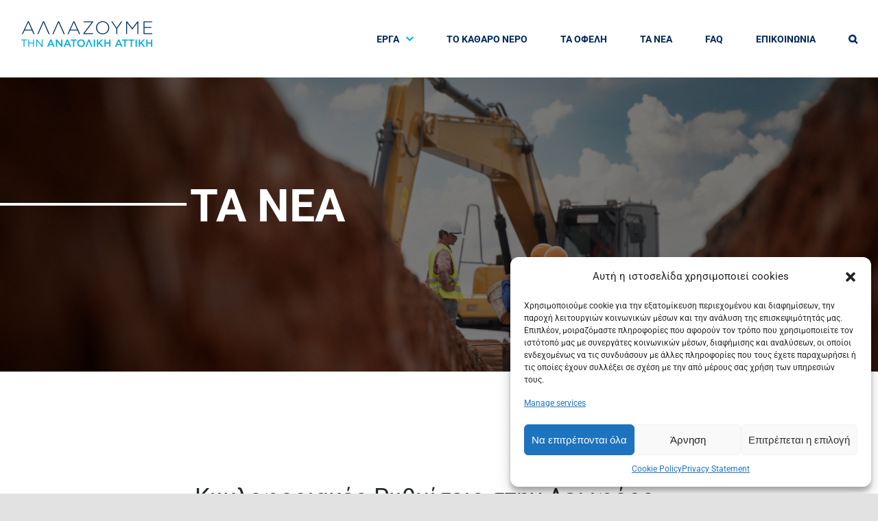

--- FILE ---
content_type: text/html; charset=UTF-8
request_url: https://katharonero.eydap.gr/%CE%BA%CF%85%CE%BA%CE%BB%CE%BF%CF%86%CE%BF%CF%81%CE%B9%CE%B1%CE%BA%CE%AD%CF%82-%CF%81%CF%85%CE%B8%CE%BC%CE%AF%CF%83%CE%B5%CE%B9%CF%82-%CF%83%CF%84%CE%B7%CE%BD-%CE%BB%CE%B5%CF%89%CF%86%CF%8C%CF%81/
body_size: 23042
content:
<!DOCTYPE html>
<html class="avada-html-layout-wide avada-html-header-position-top avada-is-100-percent-template awb-scroll" lang="el" prefix="og: http://ogp.me/ns# fb: http://ogp.me/ns/fb#">
<head>
	<meta http-equiv="X-UA-Compatible" content="IE=edge" />
	<meta http-equiv="Content-Type" content="text/html; charset=utf-8"/>
	<meta name="viewport" content="width=device-width, initial-scale=1" />
	<meta name='robots' content='index, follow, max-image-preview:large, max-snippet:-1, max-video-preview:-1' />

	<!-- This site is optimized with the Yoast SEO plugin v22.5 - https://yoast.com/wordpress/plugins/seo/ -->
	<title>Κυκλοφοριακές Ρυθμίσεις στην Λεωφόρο Λαυρίου στο ύψος των Γλυκών Νερών Κατασκευή αποχετευτικού δικτύου Γλυκών Νερών του Δήμου Παιανίας - ΕΥΔΑΠ - Καθαρό νερό</title>
	<link rel="canonical" href="https://katharonero.eydap.gr/%ce%ba%cf%85%ce%ba%ce%bb%ce%bf%cf%86%ce%bf%cf%81%ce%b9%ce%b1%ce%ba%ce%ad%cf%82-%cf%81%cf%85%ce%b8%ce%bc%ce%af%cf%83%ce%b5%ce%b9%cf%82-%cf%83%cf%84%ce%b7%ce%bd-%ce%bb%ce%b5%cf%89%cf%86%cf%8c%cf%81/" />
	<meta property="og:locale" content="el_GR" />
	<meta property="og:type" content="article" />
	<meta property="og:title" content="Κυκλοφοριακές Ρυθμίσεις στην Λεωφόρο Λαυρίου στο ύψος των Γλυκών Νερών Κατασκευή αποχετευτικού δικτύου Γλυκών Νερών του Δήμου Παιανίας - ΕΥΔΑΠ - Καθαρό νερό" />
	<meta property="og:description" content="Στο πλαίσιο των έργων κατασκευή υποδομών αποχετευτικού δικτύου Γλυκών Νερών του Δήμου Παιανίας που υλοποιείται από την ΕΥΔΑΠ Α.Ε" />
	<meta property="og:url" content="https://katharonero.eydap.gr/%ce%ba%cf%85%ce%ba%ce%bb%ce%bf%cf%86%ce%bf%cf%81%ce%b9%ce%b1%ce%ba%ce%ad%cf%82-%cf%81%cf%85%ce%b8%ce%bc%ce%af%cf%83%ce%b5%ce%b9%cf%82-%cf%83%cf%84%ce%b7%ce%bd-%ce%bb%ce%b5%cf%89%cf%86%cf%8c%cf%81/" />
	<meta property="og:site_name" content="ΕΥΔΑΠ - Καθαρό νερό" />
	<meta property="article:publisher" content="https://www.facebook.com/eydapgr" />
	<meta property="article:published_time" content="2021-08-11T14:12:16+00:00" />
	<meta property="article:modified_time" content="2021-09-03T14:13:34+00:00" />
	<meta name="author" content="Vassia Arka" />
	<meta name="twitter:card" content="summary_large_image" />
	<meta name="twitter:creator" content="@eydapgr" />
	<meta name="twitter:site" content="@eydapgr" />
	<meta name="twitter:label1" content="Συντάχθηκε από" />
	<meta name="twitter:data1" content="Vassia Arka" />
	<meta name="twitter:label2" content="Εκτιμώμενος χρόνος ανάγνωσης" />
	<meta name="twitter:data2" content="1 λεπτό" />
	<script type="application/ld+json" class="yoast-schema-graph">{"@context":"https://schema.org","@graph":[{"@type":"Article","@id":"https://katharonero.eydap.gr/%ce%ba%cf%85%ce%ba%ce%bb%ce%bf%cf%86%ce%bf%cf%81%ce%b9%ce%b1%ce%ba%ce%ad%cf%82-%cf%81%cf%85%ce%b8%ce%bc%ce%af%cf%83%ce%b5%ce%b9%cf%82-%cf%83%cf%84%ce%b7%ce%bd-%ce%bb%ce%b5%cf%89%cf%86%cf%8c%cf%81/#article","isPartOf":{"@id":"https://katharonero.eydap.gr/%ce%ba%cf%85%ce%ba%ce%bb%ce%bf%cf%86%ce%bf%cf%81%ce%b9%ce%b1%ce%ba%ce%ad%cf%82-%cf%81%cf%85%ce%b8%ce%bc%ce%af%cf%83%ce%b5%ce%b9%cf%82-%cf%83%cf%84%ce%b7%ce%bd-%ce%bb%ce%b5%cf%89%cf%86%cf%8c%cf%81/"},"author":{"name":"Vassia Arka","@id":"https://katharonero.eydap.gr/#/schema/person/e300c4b68b46d2416d6328ce1fc34ede"},"headline":"Κυκλοφοριακές Ρυθμίσεις στην Λεωφόρο Λαυρίου στο ύψος των Γλυκών Νερών Κατασκευή αποχετευτικού δικτύου Γλυκών Νερών του Δήμου Παιανίας","datePublished":"2021-08-11T14:12:16+00:00","dateModified":"2021-09-03T14:13:34+00:00","mainEntityOfPage":{"@id":"https://katharonero.eydap.gr/%ce%ba%cf%85%ce%ba%ce%bb%ce%bf%cf%86%ce%bf%cf%81%ce%b9%ce%b1%ce%ba%ce%ad%cf%82-%cf%81%cf%85%ce%b8%ce%bc%ce%af%cf%83%ce%b5%ce%b9%cf%82-%cf%83%cf%84%ce%b7%ce%bd-%ce%bb%ce%b5%cf%89%cf%86%cf%8c%cf%81/"},"wordCount":0,"commentCount":0,"publisher":{"@id":"https://katharonero.eydap.gr/#organization"},"articleSection":["Νέα"],"inLanguage":"el","potentialAction":[{"@type":"CommentAction","name":"Comment","target":["https://katharonero.eydap.gr/%ce%ba%cf%85%ce%ba%ce%bb%ce%bf%cf%86%ce%bf%cf%81%ce%b9%ce%b1%ce%ba%ce%ad%cf%82-%cf%81%cf%85%ce%b8%ce%bc%ce%af%cf%83%ce%b5%ce%b9%cf%82-%cf%83%cf%84%ce%b7%ce%bd-%ce%bb%ce%b5%cf%89%cf%86%cf%8c%cf%81/#respond"]}]},{"@type":"WebPage","@id":"https://katharonero.eydap.gr/%ce%ba%cf%85%ce%ba%ce%bb%ce%bf%cf%86%ce%bf%cf%81%ce%b9%ce%b1%ce%ba%ce%ad%cf%82-%cf%81%cf%85%ce%b8%ce%bc%ce%af%cf%83%ce%b5%ce%b9%cf%82-%cf%83%cf%84%ce%b7%ce%bd-%ce%bb%ce%b5%cf%89%cf%86%cf%8c%cf%81/","url":"https://katharonero.eydap.gr/%ce%ba%cf%85%ce%ba%ce%bb%ce%bf%cf%86%ce%bf%cf%81%ce%b9%ce%b1%ce%ba%ce%ad%cf%82-%cf%81%cf%85%ce%b8%ce%bc%ce%af%cf%83%ce%b5%ce%b9%cf%82-%cf%83%cf%84%ce%b7%ce%bd-%ce%bb%ce%b5%cf%89%cf%86%cf%8c%cf%81/","name":"Κυκλοφοριακές Ρυθμίσεις στην Λεωφόρο Λαυρίου στο ύψος των Γλυκών Νερών Κατασκευή αποχετευτικού δικτύου Γλυκών Νερών του Δήμου Παιανίας - ΕΥΔΑΠ - Καθαρό νερό","isPartOf":{"@id":"https://katharonero.eydap.gr/#website"},"datePublished":"2021-08-11T14:12:16+00:00","dateModified":"2021-09-03T14:13:34+00:00","breadcrumb":{"@id":"https://katharonero.eydap.gr/%ce%ba%cf%85%ce%ba%ce%bb%ce%bf%cf%86%ce%bf%cf%81%ce%b9%ce%b1%ce%ba%ce%ad%cf%82-%cf%81%cf%85%ce%b8%ce%bc%ce%af%cf%83%ce%b5%ce%b9%cf%82-%cf%83%cf%84%ce%b7%ce%bd-%ce%bb%ce%b5%cf%89%cf%86%cf%8c%cf%81/#breadcrumb"},"inLanguage":"el","potentialAction":[{"@type":"ReadAction","target":["https://katharonero.eydap.gr/%ce%ba%cf%85%ce%ba%ce%bb%ce%bf%cf%86%ce%bf%cf%81%ce%b9%ce%b1%ce%ba%ce%ad%cf%82-%cf%81%cf%85%ce%b8%ce%bc%ce%af%cf%83%ce%b5%ce%b9%cf%82-%cf%83%cf%84%ce%b7%ce%bd-%ce%bb%ce%b5%cf%89%cf%86%cf%8c%cf%81/"]}]},{"@type":"BreadcrumbList","@id":"https://katharonero.eydap.gr/%ce%ba%cf%85%ce%ba%ce%bb%ce%bf%cf%86%ce%bf%cf%81%ce%b9%ce%b1%ce%ba%ce%ad%cf%82-%cf%81%cf%85%ce%b8%ce%bc%ce%af%cf%83%ce%b5%ce%b9%cf%82-%cf%83%cf%84%ce%b7%ce%bd-%ce%bb%ce%b5%cf%89%cf%86%cf%8c%cf%81/#breadcrumb","itemListElement":[{"@type":"ListItem","position":1,"name":"Home","item":"https://katharonero.eydap.gr/"},{"@type":"ListItem","position":2,"name":"Κυκλοφοριακές Ρυθμίσεις στην Λεωφόρο Λαυρίου στο ύψος των Γλυκών Νερών Κατασκευή αποχετευτικού δικτύου Γλυκών Νερών του Δήμου Παιανίας"}]},{"@type":"WebSite","@id":"https://katharonero.eydap.gr/#website","url":"https://katharonero.eydap.gr/","name":"ΕΥΔΑΠ - Καθαρό νερό","description":"Αλλάζουμε την Ανατολική Αττική, Αλλάζουμε τη ζωή μας","publisher":{"@id":"https://katharonero.eydap.gr/#organization"},"potentialAction":[{"@type":"SearchAction","target":{"@type":"EntryPoint","urlTemplate":"https://katharonero.eydap.gr/?s={search_term_string}"},"query-input":"required name=search_term_string"}],"inLanguage":"el"},{"@type":"Organization","@id":"https://katharonero.eydap.gr/#organization","name":"ΕΥΔΑΠ","url":"https://katharonero.eydap.gr/","logo":{"@type":"ImageObject","inLanguage":"el","@id":"https://katharonero.eydap.gr/#/schema/logo/image/","url":"https://katharonero.eydap.gr/wp-content/uploads/2021/07/Logo_Footer@2x.png","contentUrl":"https://katharonero.eydap.gr/wp-content/uploads/2021/07/Logo_Footer@2x.png","width":264,"height":64,"caption":"ΕΥΔΑΠ"},"image":{"@id":"https://katharonero.eydap.gr/#/schema/logo/image/"},"sameAs":["https://www.facebook.com/eydapgr","https://x.com/eydapgr","https://www.instagram.com/eydapgr/","https://www.linkedin.com/company/eydap/","https://www.youtube.com/channel/UCCTm1UBUuiZpOOWcfbGgzQg"]},{"@type":"Person","@id":"https://katharonero.eydap.gr/#/schema/person/e300c4b68b46d2416d6328ce1fc34ede","name":"Vassia Arka","image":{"@type":"ImageObject","inLanguage":"el","@id":"https://katharonero.eydap.gr/#/schema/person/image/","url":"https://secure.gravatar.com/avatar/be6b8012c16e2161b852bd97d972f47a0aaace2bf2b8f60127db0774cefba669?s=96&d=mm&r=g","contentUrl":"https://secure.gravatar.com/avatar/be6b8012c16e2161b852bd97d972f47a0aaace2bf2b8f60127db0774cefba669?s=96&d=mm&r=g","caption":"Vassia Arka"}}]}</script>
	<!-- / Yoast SEO plugin. -->


<link rel="alternate" type="application/rss+xml" title="Ροή RSS &raquo; ΕΥΔΑΠ - Καθαρό νερό" href="https://katharonero.eydap.gr/feed/" />
<link rel="alternate" type="application/rss+xml" title="Ροή Σχολίων &raquo; ΕΥΔΑΠ - Καθαρό νερό" href="https://katharonero.eydap.gr/comments/feed/" />
					<link rel="shortcut icon" href="https://katharonero.eydap.gr/wp-content/uploads/2021/05/Eydap_Favicon_260x260.png" type="image/x-icon" />
		
		
		
		
		
		<link rel="alternate" type="application/rss+xml" title="Ροή Σχολίων ΕΥΔΑΠ - Καθαρό νερό &raquo; Κυκλοφοριακές Ρυθμίσεις στην Λεωφόρο Λαυρίου στο ύψος των Γλυκών Νερών  Κατασκευή αποχετευτικού δικτύου Γλυκών Νερών του Δήμου Παιανίας" href="https://katharonero.eydap.gr/%ce%ba%cf%85%ce%ba%ce%bb%ce%bf%cf%86%ce%bf%cf%81%ce%b9%ce%b1%ce%ba%ce%ad%cf%82-%cf%81%cf%85%ce%b8%ce%bc%ce%af%cf%83%ce%b5%ce%b9%cf%82-%cf%83%cf%84%ce%b7%ce%bd-%ce%bb%ce%b5%cf%89%cf%86%cf%8c%cf%81/feed/" />
<link rel="alternate" title="oEmbed (JSON)" type="application/json+oembed" href="https://katharonero.eydap.gr/wp-json/oembed/1.0/embed?url=https%3A%2F%2Fkatharonero.eydap.gr%2F%25ce%25ba%25cf%2585%25ce%25ba%25ce%25bb%25ce%25bf%25cf%2586%25ce%25bf%25cf%2581%25ce%25b9%25ce%25b1%25ce%25ba%25ce%25ad%25cf%2582-%25cf%2581%25cf%2585%25ce%25b8%25ce%25bc%25ce%25af%25cf%2583%25ce%25b5%25ce%25b9%25cf%2582-%25cf%2583%25cf%2584%25ce%25b7%25ce%25bd-%25ce%25bb%25ce%25b5%25cf%2589%25cf%2586%25cf%258c%25cf%2581%2F" />
<link rel="alternate" title="oEmbed (XML)" type="text/xml+oembed" href="https://katharonero.eydap.gr/wp-json/oembed/1.0/embed?url=https%3A%2F%2Fkatharonero.eydap.gr%2F%25ce%25ba%25cf%2585%25ce%25ba%25ce%25bb%25ce%25bf%25cf%2586%25ce%25bf%25cf%2581%25ce%25b9%25ce%25b1%25ce%25ba%25ce%25ad%25cf%2582-%25cf%2581%25cf%2585%25ce%25b8%25ce%25bc%25ce%25af%25cf%2583%25ce%25b5%25ce%25b9%25cf%2582-%25cf%2583%25cf%2584%25ce%25b7%25ce%25bd-%25ce%25bb%25ce%25b5%25cf%2589%25cf%2586%25cf%258c%25cf%2581%2F&#038;format=xml" />

		<meta property="og:title" content="Κυκλοφοριακές Ρυθμίσεις στην Λεωφόρο Λαυρίου στο ύψος των Γλυκών Νερών  Κατασκευή αποχετευτικού δικτύου Γλυκών Νερών του Δήμου Παιανίας"/>
		<meta property="og:type" content="article"/>
		<meta property="og:url" content="https://katharonero.eydap.gr/%ce%ba%cf%85%ce%ba%ce%bb%ce%bf%cf%86%ce%bf%cf%81%ce%b9%ce%b1%ce%ba%ce%ad%cf%82-%cf%81%cf%85%ce%b8%ce%bc%ce%af%cf%83%ce%b5%ce%b9%cf%82-%cf%83%cf%84%ce%b7%ce%bd-%ce%bb%ce%b5%cf%89%cf%86%cf%8c%cf%81/"/>
		<meta property="og:site_name" content="ΕΥΔΑΠ - Καθαρό νερό"/>
		<meta property="og:description" content="Στο πλαίσιο των έργων κατασκευή υποδομών αποχετευτικού δικτύου Γλυκών Νερών του Δήμου Παιανίας που υλοποιείται από την ΕΥΔΑΠ Α.Ε., θα πραγματοποιηθούν κυκλοφοριακές ρυθμίσεις στη Λεωφόρο Λαυρίου στο ύψος των Γλυκών Νερών.

Η κυκλοφορία των οχημάτων, στο ρεύμα προς Παιανία πριν από το ύψος της συμβολής της με την οδό Μεταμορφώσεως Σωτήρος έως 500μ. μετά από αυτήν"/>

									<meta property="og:image" content="https://katharonero.eydap.gr/wp-content/uploads/2021/09/animated_logo@2x.gif"/>
							<style id='wp-img-auto-sizes-contain-inline-css' type='text/css'>
img:is([sizes=auto i],[sizes^="auto," i]){contain-intrinsic-size:3000px 1500px}
/*# sourceURL=wp-img-auto-sizes-contain-inline-css */
</style>
<style id='classic-theme-styles-inline-css' type='text/css'>
/*! This file is auto-generated */
.wp-block-button__link{color:#fff;background-color:#32373c;border-radius:9999px;box-shadow:none;text-decoration:none;padding:calc(.667em + 2px) calc(1.333em + 2px);font-size:1.125em}.wp-block-file__button{background:#32373c;color:#fff;text-decoration:none}
/*# sourceURL=/wp-includes/css/classic-themes.min.css */
</style>
<link rel='stylesheet' id='wpml-blocks-css' href='https://katharonero.eydap.gr/wp-content/plugins/sitepress-multilingual-cms/dist/css/blocks/styles.css?ver=4.6.10' type='text/css' media='all' />
<link rel='stylesheet' id='cmplz-general-css' href='https://katharonero.eydap.gr/wp-content/plugins/complianz-gdpr-premium/assets/css/cookieblocker.min.css?ver=1724132089' type='text/css' media='all' />
<link rel='stylesheet' id='avada-eydap-main-css' href='https://katharonero.eydap.gr/wp-content/themes/Avada-EYDAP/assets/dist/theme.css?ver=6.9' type='text/css' media='all' />
<link rel='stylesheet' id='avada-max-1c-css' href='https://katharonero.eydap.gr/wp-content/themes/Avada/assets/css/media/max-1c.min.css?ver=7.4.1' type='text/css' media='only screen and (max-width: 640px)' />
<link rel='stylesheet' id='avada-max-2c-css' href='https://katharonero.eydap.gr/wp-content/themes/Avada/assets/css/media/max-2c.min.css?ver=7.4.1' type='text/css' media='only screen and (max-width: 712px)' />
<link rel='stylesheet' id='avada-min-2c-max-3c-css' href='https://katharonero.eydap.gr/wp-content/themes/Avada/assets/css/media/min-2c-max-3c.min.css?ver=7.4.1' type='text/css' media='only screen and (min-width: 712px) and (max-width: 784px)' />
<link rel='stylesheet' id='avada-min-3c-max-4c-css' href='https://katharonero.eydap.gr/wp-content/themes/Avada/assets/css/media/min-3c-max-4c.min.css?ver=7.4.1' type='text/css' media='only screen and (min-width: 784px) and (max-width: 856px)' />
<link rel='stylesheet' id='avada-min-4c-max-5c-css' href='https://katharonero.eydap.gr/wp-content/themes/Avada/assets/css/media/min-4c-max-5c.min.css?ver=7.4.1' type='text/css' media='only screen and (min-width: 856px) and (max-width: 928px)' />
<link rel='stylesheet' id='avada-min-5c-max-6c-css' href='https://katharonero.eydap.gr/wp-content/themes/Avada/assets/css/media/min-5c-max-6c.min.css?ver=7.4.1' type='text/css' media='only screen and (min-width: 928px) and (max-width: 1000px)' />
<link rel='stylesheet' id='avada-min-shbp-css' href='https://katharonero.eydap.gr/wp-content/themes/Avada/assets/css/media/min-shbp.min.css?ver=7.4.1' type='text/css' media='only screen and (min-width: 1201px)' />
<link rel='stylesheet' id='avada-min-shbp-header-legacy-css' href='https://katharonero.eydap.gr/wp-content/themes/Avada/assets/css/media/min-shbp-header-legacy.min.css?ver=7.4.1' type='text/css' media='only screen and (min-width: 1201px)' />
<link rel='stylesheet' id='avada-max-shbp-css' href='https://katharonero.eydap.gr/wp-content/themes/Avada/assets/css/media/max-shbp.min.css?ver=7.4.1' type='text/css' media='only screen and (max-width: 1200px)' />
<link rel='stylesheet' id='avada-max-shbp-header-legacy-css' href='https://katharonero.eydap.gr/wp-content/themes/Avada/assets/css/media/max-shbp-header-legacy.min.css?ver=7.4.1' type='text/css' media='only screen and (max-width: 1200px)' />
<link rel='stylesheet' id='avada-max-sh-shbp-css' href='https://katharonero.eydap.gr/wp-content/themes/Avada/assets/css/media/max-sh-shbp.min.css?ver=7.4.1' type='text/css' media='only screen and (max-width: 1200px)' />
<link rel='stylesheet' id='avada-max-sh-shbp-header-legacy-css' href='https://katharonero.eydap.gr/wp-content/themes/Avada/assets/css/media/max-sh-shbp-header-legacy.min.css?ver=7.4.1' type='text/css' media='only screen and (max-width: 1200px)' />
<link rel='stylesheet' id='avada-min-768-max-1024-p-css' href='https://katharonero.eydap.gr/wp-content/themes/Avada/assets/css/media/min-768-max-1024-p.min.css?ver=7.4.1' type='text/css' media='only screen and (min-device-width: 768px) and (max-device-width: 1024px) and (orientation: portrait)' />
<link rel='stylesheet' id='avada-min-768-max-1024-p-header-legacy-css' href='https://katharonero.eydap.gr/wp-content/themes/Avada/assets/css/media/min-768-max-1024-p-header-legacy.min.css?ver=7.4.1' type='text/css' media='only screen and (min-device-width: 768px) and (max-device-width: 1024px) and (orientation: portrait)' />
<link rel='stylesheet' id='avada-min-768-max-1024-l-css' href='https://katharonero.eydap.gr/wp-content/themes/Avada/assets/css/media/min-768-max-1024-l.min.css?ver=7.4.1' type='text/css' media='only screen and (min-device-width: 768px) and (max-device-width: 1024px) and (orientation: landscape)' />
<link rel='stylesheet' id='avada-min-768-max-1024-l-header-legacy-css' href='https://katharonero.eydap.gr/wp-content/themes/Avada/assets/css/media/min-768-max-1024-l-header-legacy.min.css?ver=7.4.1' type='text/css' media='only screen and (min-device-width: 768px) and (max-device-width: 1024px) and (orientation: landscape)' />
<link rel='stylesheet' id='avada-max-sh-cbp-css' href='https://katharonero.eydap.gr/wp-content/themes/Avada/assets/css/media/max-sh-cbp.min.css?ver=7.4.1' type='text/css' media='only screen and (max-width: 920px)' />
<link rel='stylesheet' id='avada-max-sh-sbp-css' href='https://katharonero.eydap.gr/wp-content/themes/Avada/assets/css/media/max-sh-sbp.min.css?ver=7.4.1' type='text/css' media='only screen and (max-width: 920px)' />
<link rel='stylesheet' id='avada-max-sh-640-css' href='https://katharonero.eydap.gr/wp-content/themes/Avada/assets/css/media/max-sh-640.min.css?ver=7.4.1' type='text/css' media='only screen and (max-width: 640px)' />
<link rel='stylesheet' id='avada-max-shbp-18-css' href='https://katharonero.eydap.gr/wp-content/themes/Avada/assets/css/media/max-shbp-18.min.css?ver=7.4.1' type='text/css' media='only screen and (max-width: 1182px)' />
<link rel='stylesheet' id='avada-max-shbp-32-css' href='https://katharonero.eydap.gr/wp-content/themes/Avada/assets/css/media/max-shbp-32.min.css?ver=7.4.1' type='text/css' media='only screen and (max-width: 1168px)' />
<link rel='stylesheet' id='avada-min-sh-cbp-css' href='https://katharonero.eydap.gr/wp-content/themes/Avada/assets/css/media/min-sh-cbp.min.css?ver=7.4.1' type='text/css' media='only screen and (min-width: 920px)' />
<link rel='stylesheet' id='avada-max-640-css' href='https://katharonero.eydap.gr/wp-content/themes/Avada/assets/css/media/max-640.min.css?ver=7.4.1' type='text/css' media='only screen and (max-device-width: 640px)' />
<link rel='stylesheet' id='avada-max-main-css' href='https://katharonero.eydap.gr/wp-content/themes/Avada/assets/css/media/max-main.min.css?ver=7.4.1' type='text/css' media='only screen and (max-width: 1000px)' />
<link rel='stylesheet' id='avada-max-cbp-css' href='https://katharonero.eydap.gr/wp-content/themes/Avada/assets/css/media/max-cbp.min.css?ver=7.4.1' type='text/css' media='only screen and (max-width: 920px)' />
<link rel='stylesheet' id='fb-max-sh-cbp-css' href='https://katharonero.eydap.gr/wp-content/plugins/fusion-builder/assets/css/media/max-sh-cbp.min.css?ver=3.4.1' type='text/css' media='only screen and (max-width: 920px)' />
<link rel='stylesheet' id='fb-min-768-max-1024-p-css' href='https://katharonero.eydap.gr/wp-content/plugins/fusion-builder/assets/css/media/min-768-max-1024-p.min.css?ver=3.4.1' type='text/css' media='only screen and (min-device-width: 768px) and (max-device-width: 1024px) and (orientation: portrait)' />
<link rel='stylesheet' id='fb-max-640-css' href='https://katharonero.eydap.gr/wp-content/plugins/fusion-builder/assets/css/media/max-640.min.css?ver=3.4.1' type='text/css' media='only screen and (max-device-width: 640px)' />
<link rel='stylesheet' id='fb-max-1c-css' href='https://katharonero.eydap.gr/wp-content/plugins/fusion-builder/assets/css/media/max-1c.css?ver=3.4.1' type='text/css' media='only screen and (max-width: 640px)' />
<link rel='stylesheet' id='fb-max-2c-css' href='https://katharonero.eydap.gr/wp-content/plugins/fusion-builder/assets/css/media/max-2c.css?ver=3.4.1' type='text/css' media='only screen and (max-width: 712px)' />
<link rel='stylesheet' id='fb-min-2c-max-3c-css' href='https://katharonero.eydap.gr/wp-content/plugins/fusion-builder/assets/css/media/min-2c-max-3c.css?ver=3.4.1' type='text/css' media='only screen and (min-width: 712px) and (max-width: 784px)' />
<link rel='stylesheet' id='fb-min-3c-max-4c-css' href='https://katharonero.eydap.gr/wp-content/plugins/fusion-builder/assets/css/media/min-3c-max-4c.css?ver=3.4.1' type='text/css' media='only screen and (min-width: 784px) and (max-width: 856px)' />
<link rel='stylesheet' id='fb-min-4c-max-5c-css' href='https://katharonero.eydap.gr/wp-content/plugins/fusion-builder/assets/css/media/min-4c-max-5c.css?ver=3.4.1' type='text/css' media='only screen and (min-width: 856px) and (max-width: 928px)' />
<link rel='stylesheet' id='fb-min-5c-max-6c-css' href='https://katharonero.eydap.gr/wp-content/plugins/fusion-builder/assets/css/media/min-5c-max-6c.css?ver=3.4.1' type='text/css' media='only screen and (min-width: 928px) and (max-width: 1000px)' />
<link rel='stylesheet' id='fusion-dynamic-css-css' href='https://katharonero.eydap.gr/wp-content/uploads/fusion-styles/4c214b446c9efd4403c88ac482b0055f.min.css?ver=3.4.1' type='text/css' media='all' />
<script type="text/javascript" src="https://katharonero.eydap.gr/wp-includes/js/jquery/jquery.min.js?ver=3.7.1" id="jquery-core-js"></script>
<link rel="EditURI" type="application/rsd+xml" title="RSD" href="https://katharonero.eydap.gr/xmlrpc.php?rsd" />
<meta name="generator" content="WordPress 6.9" />
<link rel='shortlink' href='https://katharonero.eydap.gr/?p=2804' />
<meta name="generator" content="WPML ver:4.6.10 stt:13;" />
<link rel="alternate" hreflang="el-gr" href="https://katharonero.eydap.gr/%ce%ba%cf%85%ce%ba%ce%bb%ce%bf%cf%86%ce%bf%cf%81%ce%b9%ce%b1%ce%ba%ce%ad%cf%82-%cf%81%cf%85%ce%b8%ce%bc%ce%af%cf%83%ce%b5%ce%b9%cf%82-%cf%83%cf%84%ce%b7%ce%bd-%ce%bb%ce%b5%cf%89%cf%86%cf%8c%cf%81/" />
<link rel="alternate" hreflang="x-default" href="https://katharonero.eydap.gr/%ce%ba%cf%85%ce%ba%ce%bb%ce%bf%cf%86%ce%bf%cf%81%ce%b9%ce%b1%ce%ba%ce%ad%cf%82-%cf%81%cf%85%ce%b8%ce%bc%ce%af%cf%83%ce%b5%ce%b9%cf%82-%cf%83%cf%84%ce%b7%ce%bd-%ce%bb%ce%b5%cf%89%cf%86%cf%8c%cf%81/" />
			<style>.cmplz-hidden {
					display: none !important;
				}</style><link rel="preload" href="https://katharonero.eydap.gr/wp-content/themes/Avada/includes/lib/assets/fonts/icomoon/awb-icons.woff" as="font" type="font/woff" crossorigin><link rel="preload" href="//katharonero.eydap.gr/wp-content/themes/Avada/includes/lib/assets/fonts/fontawesome/webfonts/fa-brands-400.woff2" as="font" type="font/woff2" crossorigin><link rel="preload" href="//katharonero.eydap.gr/wp-content/themes/Avada/includes/lib/assets/fonts/fontawesome/webfonts/fa-regular-400.woff2" as="font" type="font/woff2" crossorigin><link rel="preload" href="//katharonero.eydap.gr/wp-content/themes/Avada/includes/lib/assets/fonts/fontawesome/webfonts/fa-solid-900.woff2" as="font" type="font/woff2" crossorigin><style type="text/css" id="css-fb-visibility">@media screen and (max-width: 920px){.fusion-no-small-visibility{display:none !important;}body:not(.fusion-builder-ui-wireframe) .sm-text-align-center{text-align:center !important;}body:not(.fusion-builder-ui-wireframe) .sm-text-align-left{text-align:left !important;}body:not(.fusion-builder-ui-wireframe) .sm-text-align-right{text-align:right !important;}body:not(.fusion-builder-ui-wireframe) .sm-mx-auto{margin-left:auto !important;margin-right:auto !important;}body:not(.fusion-builder-ui-wireframe) .sm-ml-auto{margin-left:auto !important;}body:not(.fusion-builder-ui-wireframe) .sm-mr-auto{margin-right:auto !important;}body:not(.fusion-builder-ui-wireframe) .fusion-absolute-position-small{position:absolute;top:auto;width:100%;}}@media screen and (min-width: 921px) and (max-width: 1200px){.fusion-no-medium-visibility{display:none !important;}body:not(.fusion-builder-ui-wireframe) .md-text-align-center{text-align:center !important;}body:not(.fusion-builder-ui-wireframe) .md-text-align-left{text-align:left !important;}body:not(.fusion-builder-ui-wireframe) .md-text-align-right{text-align:right !important;}body:not(.fusion-builder-ui-wireframe) .md-mx-auto{margin-left:auto !important;margin-right:auto !important;}body:not(.fusion-builder-ui-wireframe) .md-ml-auto{margin-left:auto !important;}body:not(.fusion-builder-ui-wireframe) .md-mr-auto{margin-right:auto !important;}body:not(.fusion-builder-ui-wireframe) .fusion-absolute-position-medium{position:absolute;top:auto;width:100%;}}@media screen and (min-width: 1201px){.fusion-no-large-visibility{display:none !important;}body:not(.fusion-builder-ui-wireframe) .lg-text-align-center{text-align:center !important;}body:not(.fusion-builder-ui-wireframe) .lg-text-align-left{text-align:left !important;}body:not(.fusion-builder-ui-wireframe) .lg-text-align-right{text-align:right !important;}body:not(.fusion-builder-ui-wireframe) .lg-mx-auto{margin-left:auto !important;margin-right:auto !important;}body:not(.fusion-builder-ui-wireframe) .lg-ml-auto{margin-left:auto !important;}body:not(.fusion-builder-ui-wireframe) .lg-mr-auto{margin-right:auto !important;}body:not(.fusion-builder-ui-wireframe) .fusion-absolute-position-large{position:absolute;top:auto;width:100%;}}</style><style type="text/css">.recentcomments a{display:inline !important;padding:0 !important;margin:0 !important;}</style>		<script type="text/javascript">
			var doc = document.documentElement;
			doc.setAttribute( 'data-useragent', navigator.userAgent );
		</script>
		<script data-service="google-analytics" data-category="statistics" async type="text/plain" data-cookieconsent="statistics" data-cmplz-src="https://www.googletagmanager.com/gtag/js?id=G-51DT3M96SX"></script>
<script type="text/plain" data-cookieconsent="statistics">

    window.dataLayer = window.dataLayer || [];
    function gtag(){dataLayer.push(arguments);}
    gtag('js', new Date());
    gtag('config', 'G-51DT3M96SX');


</script>
	<style id='global-styles-inline-css' type='text/css'>
:root{--wp--preset--aspect-ratio--square: 1;--wp--preset--aspect-ratio--4-3: 4/3;--wp--preset--aspect-ratio--3-4: 3/4;--wp--preset--aspect-ratio--3-2: 3/2;--wp--preset--aspect-ratio--2-3: 2/3;--wp--preset--aspect-ratio--16-9: 16/9;--wp--preset--aspect-ratio--9-16: 9/16;--wp--preset--color--black: #000000;--wp--preset--color--cyan-bluish-gray: #abb8c3;--wp--preset--color--white: #ffffff;--wp--preset--color--pale-pink: #f78da7;--wp--preset--color--vivid-red: #cf2e2e;--wp--preset--color--luminous-vivid-orange: #ff6900;--wp--preset--color--luminous-vivid-amber: #fcb900;--wp--preset--color--light-green-cyan: #7bdcb5;--wp--preset--color--vivid-green-cyan: #00d084;--wp--preset--color--pale-cyan-blue: #8ed1fc;--wp--preset--color--vivid-cyan-blue: #0693e3;--wp--preset--color--vivid-purple: #9b51e0;--wp--preset--gradient--vivid-cyan-blue-to-vivid-purple: linear-gradient(135deg,rgb(6,147,227) 0%,rgb(155,81,224) 100%);--wp--preset--gradient--light-green-cyan-to-vivid-green-cyan: linear-gradient(135deg,rgb(122,220,180) 0%,rgb(0,208,130) 100%);--wp--preset--gradient--luminous-vivid-amber-to-luminous-vivid-orange: linear-gradient(135deg,rgb(252,185,0) 0%,rgb(255,105,0) 100%);--wp--preset--gradient--luminous-vivid-orange-to-vivid-red: linear-gradient(135deg,rgb(255,105,0) 0%,rgb(207,46,46) 100%);--wp--preset--gradient--very-light-gray-to-cyan-bluish-gray: linear-gradient(135deg,rgb(238,238,238) 0%,rgb(169,184,195) 100%);--wp--preset--gradient--cool-to-warm-spectrum: linear-gradient(135deg,rgb(74,234,220) 0%,rgb(151,120,209) 20%,rgb(207,42,186) 40%,rgb(238,44,130) 60%,rgb(251,105,98) 80%,rgb(254,248,76) 100%);--wp--preset--gradient--blush-light-purple: linear-gradient(135deg,rgb(255,206,236) 0%,rgb(152,150,240) 100%);--wp--preset--gradient--blush-bordeaux: linear-gradient(135deg,rgb(254,205,165) 0%,rgb(254,45,45) 50%,rgb(107,0,62) 100%);--wp--preset--gradient--luminous-dusk: linear-gradient(135deg,rgb(255,203,112) 0%,rgb(199,81,192) 50%,rgb(65,88,208) 100%);--wp--preset--gradient--pale-ocean: linear-gradient(135deg,rgb(255,245,203) 0%,rgb(182,227,212) 50%,rgb(51,167,181) 100%);--wp--preset--gradient--electric-grass: linear-gradient(135deg,rgb(202,248,128) 0%,rgb(113,206,126) 100%);--wp--preset--gradient--midnight: linear-gradient(135deg,rgb(2,3,129) 0%,rgb(40,116,252) 100%);--wp--preset--font-size--small: 13.5px;--wp--preset--font-size--medium: 20px;--wp--preset--font-size--large: 27px;--wp--preset--font-size--x-large: 42px;--wp--preset--font-size--normal: 18px;--wp--preset--font-size--xlarge: 36px;--wp--preset--font-size--huge: 54px;--wp--preset--spacing--20: 0.44rem;--wp--preset--spacing--30: 0.67rem;--wp--preset--spacing--40: 1rem;--wp--preset--spacing--50: 1.5rem;--wp--preset--spacing--60: 2.25rem;--wp--preset--spacing--70: 3.38rem;--wp--preset--spacing--80: 5.06rem;--wp--preset--shadow--natural: 6px 6px 9px rgba(0, 0, 0, 0.2);--wp--preset--shadow--deep: 12px 12px 50px rgba(0, 0, 0, 0.4);--wp--preset--shadow--sharp: 6px 6px 0px rgba(0, 0, 0, 0.2);--wp--preset--shadow--outlined: 6px 6px 0px -3px rgb(255, 255, 255), 6px 6px rgb(0, 0, 0);--wp--preset--shadow--crisp: 6px 6px 0px rgb(0, 0, 0);}:where(.is-layout-flex){gap: 0.5em;}:where(.is-layout-grid){gap: 0.5em;}body .is-layout-flex{display: flex;}.is-layout-flex{flex-wrap: wrap;align-items: center;}.is-layout-flex > :is(*, div){margin: 0;}body .is-layout-grid{display: grid;}.is-layout-grid > :is(*, div){margin: 0;}:where(.wp-block-columns.is-layout-flex){gap: 2em;}:where(.wp-block-columns.is-layout-grid){gap: 2em;}:where(.wp-block-post-template.is-layout-flex){gap: 1.25em;}:where(.wp-block-post-template.is-layout-grid){gap: 1.25em;}.has-black-color{color: var(--wp--preset--color--black) !important;}.has-cyan-bluish-gray-color{color: var(--wp--preset--color--cyan-bluish-gray) !important;}.has-white-color{color: var(--wp--preset--color--white) !important;}.has-pale-pink-color{color: var(--wp--preset--color--pale-pink) !important;}.has-vivid-red-color{color: var(--wp--preset--color--vivid-red) !important;}.has-luminous-vivid-orange-color{color: var(--wp--preset--color--luminous-vivid-orange) !important;}.has-luminous-vivid-amber-color{color: var(--wp--preset--color--luminous-vivid-amber) !important;}.has-light-green-cyan-color{color: var(--wp--preset--color--light-green-cyan) !important;}.has-vivid-green-cyan-color{color: var(--wp--preset--color--vivid-green-cyan) !important;}.has-pale-cyan-blue-color{color: var(--wp--preset--color--pale-cyan-blue) !important;}.has-vivid-cyan-blue-color{color: var(--wp--preset--color--vivid-cyan-blue) !important;}.has-vivid-purple-color{color: var(--wp--preset--color--vivid-purple) !important;}.has-black-background-color{background-color: var(--wp--preset--color--black) !important;}.has-cyan-bluish-gray-background-color{background-color: var(--wp--preset--color--cyan-bluish-gray) !important;}.has-white-background-color{background-color: var(--wp--preset--color--white) !important;}.has-pale-pink-background-color{background-color: var(--wp--preset--color--pale-pink) !important;}.has-vivid-red-background-color{background-color: var(--wp--preset--color--vivid-red) !important;}.has-luminous-vivid-orange-background-color{background-color: var(--wp--preset--color--luminous-vivid-orange) !important;}.has-luminous-vivid-amber-background-color{background-color: var(--wp--preset--color--luminous-vivid-amber) !important;}.has-light-green-cyan-background-color{background-color: var(--wp--preset--color--light-green-cyan) !important;}.has-vivid-green-cyan-background-color{background-color: var(--wp--preset--color--vivid-green-cyan) !important;}.has-pale-cyan-blue-background-color{background-color: var(--wp--preset--color--pale-cyan-blue) !important;}.has-vivid-cyan-blue-background-color{background-color: var(--wp--preset--color--vivid-cyan-blue) !important;}.has-vivid-purple-background-color{background-color: var(--wp--preset--color--vivid-purple) !important;}.has-black-border-color{border-color: var(--wp--preset--color--black) !important;}.has-cyan-bluish-gray-border-color{border-color: var(--wp--preset--color--cyan-bluish-gray) !important;}.has-white-border-color{border-color: var(--wp--preset--color--white) !important;}.has-pale-pink-border-color{border-color: var(--wp--preset--color--pale-pink) !important;}.has-vivid-red-border-color{border-color: var(--wp--preset--color--vivid-red) !important;}.has-luminous-vivid-orange-border-color{border-color: var(--wp--preset--color--luminous-vivid-orange) !important;}.has-luminous-vivid-amber-border-color{border-color: var(--wp--preset--color--luminous-vivid-amber) !important;}.has-light-green-cyan-border-color{border-color: var(--wp--preset--color--light-green-cyan) !important;}.has-vivid-green-cyan-border-color{border-color: var(--wp--preset--color--vivid-green-cyan) !important;}.has-pale-cyan-blue-border-color{border-color: var(--wp--preset--color--pale-cyan-blue) !important;}.has-vivid-cyan-blue-border-color{border-color: var(--wp--preset--color--vivid-cyan-blue) !important;}.has-vivid-purple-border-color{border-color: var(--wp--preset--color--vivid-purple) !important;}.has-vivid-cyan-blue-to-vivid-purple-gradient-background{background: var(--wp--preset--gradient--vivid-cyan-blue-to-vivid-purple) !important;}.has-light-green-cyan-to-vivid-green-cyan-gradient-background{background: var(--wp--preset--gradient--light-green-cyan-to-vivid-green-cyan) !important;}.has-luminous-vivid-amber-to-luminous-vivid-orange-gradient-background{background: var(--wp--preset--gradient--luminous-vivid-amber-to-luminous-vivid-orange) !important;}.has-luminous-vivid-orange-to-vivid-red-gradient-background{background: var(--wp--preset--gradient--luminous-vivid-orange-to-vivid-red) !important;}.has-very-light-gray-to-cyan-bluish-gray-gradient-background{background: var(--wp--preset--gradient--very-light-gray-to-cyan-bluish-gray) !important;}.has-cool-to-warm-spectrum-gradient-background{background: var(--wp--preset--gradient--cool-to-warm-spectrum) !important;}.has-blush-light-purple-gradient-background{background: var(--wp--preset--gradient--blush-light-purple) !important;}.has-blush-bordeaux-gradient-background{background: var(--wp--preset--gradient--blush-bordeaux) !important;}.has-luminous-dusk-gradient-background{background: var(--wp--preset--gradient--luminous-dusk) !important;}.has-pale-ocean-gradient-background{background: var(--wp--preset--gradient--pale-ocean) !important;}.has-electric-grass-gradient-background{background: var(--wp--preset--gradient--electric-grass) !important;}.has-midnight-gradient-background{background: var(--wp--preset--gradient--midnight) !important;}.has-small-font-size{font-size: var(--wp--preset--font-size--small) !important;}.has-medium-font-size{font-size: var(--wp--preset--font-size--medium) !important;}.has-large-font-size{font-size: var(--wp--preset--font-size--large) !important;}.has-x-large-font-size{font-size: var(--wp--preset--font-size--x-large) !important;}
/*# sourceURL=global-styles-inline-css */
</style>
<link rel='stylesheet' id='wp-block-library-css' href='https://katharonero.eydap.gr/wp-includes/css/dist/block-library/style.min.css?ver=6.9' type='text/css' media='all' />
<style id='wp-block-library-inline-css' type='text/css'>
/*wp_block_styles_on_demand_placeholder:6978e29502042*/
/*# sourceURL=wp-block-library-inline-css */
</style>
<style id='wp-block-library-theme-inline-css' type='text/css'>
.wp-block-audio :where(figcaption){color:#555;font-size:13px;text-align:center}.is-dark-theme .wp-block-audio :where(figcaption){color:#ffffffa6}.wp-block-audio{margin:0 0 1em}.wp-block-code{border:1px solid #ccc;border-radius:4px;font-family:Menlo,Consolas,monaco,monospace;padding:.8em 1em}.wp-block-embed :where(figcaption){color:#555;font-size:13px;text-align:center}.is-dark-theme .wp-block-embed :where(figcaption){color:#ffffffa6}.wp-block-embed{margin:0 0 1em}.blocks-gallery-caption{color:#555;font-size:13px;text-align:center}.is-dark-theme .blocks-gallery-caption{color:#ffffffa6}:root :where(.wp-block-image figcaption){color:#555;font-size:13px;text-align:center}.is-dark-theme :root :where(.wp-block-image figcaption){color:#ffffffa6}.wp-block-image{margin:0 0 1em}.wp-block-pullquote{border-bottom:4px solid;border-top:4px solid;color:currentColor;margin-bottom:1.75em}.wp-block-pullquote :where(cite),.wp-block-pullquote :where(footer),.wp-block-pullquote__citation{color:currentColor;font-size:.8125em;font-style:normal;text-transform:uppercase}.wp-block-quote{border-left:.25em solid;margin:0 0 1.75em;padding-left:1em}.wp-block-quote cite,.wp-block-quote footer{color:currentColor;font-size:.8125em;font-style:normal;position:relative}.wp-block-quote:where(.has-text-align-right){border-left:none;border-right:.25em solid;padding-left:0;padding-right:1em}.wp-block-quote:where(.has-text-align-center){border:none;padding-left:0}.wp-block-quote.is-large,.wp-block-quote.is-style-large,.wp-block-quote:where(.is-style-plain){border:none}.wp-block-search .wp-block-search__label{font-weight:700}.wp-block-search__button{border:1px solid #ccc;padding:.375em .625em}:where(.wp-block-group.has-background){padding:1.25em 2.375em}.wp-block-separator.has-css-opacity{opacity:.4}.wp-block-separator{border:none;border-bottom:2px solid;margin-left:auto;margin-right:auto}.wp-block-separator.has-alpha-channel-opacity{opacity:1}.wp-block-separator:not(.is-style-wide):not(.is-style-dots){width:100px}.wp-block-separator.has-background:not(.is-style-dots){border-bottom:none;height:1px}.wp-block-separator.has-background:not(.is-style-wide):not(.is-style-dots){height:2px}.wp-block-table{margin:0 0 1em}.wp-block-table td,.wp-block-table th{word-break:normal}.wp-block-table :where(figcaption){color:#555;font-size:13px;text-align:center}.is-dark-theme .wp-block-table :where(figcaption){color:#ffffffa6}.wp-block-video :where(figcaption){color:#555;font-size:13px;text-align:center}.is-dark-theme .wp-block-video :where(figcaption){color:#ffffffa6}.wp-block-video{margin:0 0 1em}:root :where(.wp-block-template-part.has-background){margin-bottom:0;margin-top:0;padding:1.25em 2.375em}
/*# sourceURL=/wp-includes/css/dist/block-library/theme.min.css */
</style>
</head>

<body data-cmplz=2 class="wp-singular post-template-default single single-post postid-2804 single-format-standard wp-theme-Avada wp-child-theme-Avada-EYDAP fusion-image-hovers fusion-pagination-sizing fusion-button_size-large fusion-button_type-flat fusion-button_span-no avada-image-rollover-circle-yes avada-image-rollover-yes avada-image-rollover-direction-left fusion-body ltr fusion-sticky-header no-tablet-sticky-header no-mobile-sticky-header no-mobile-slidingbar avada-has-rev-slider-styles fusion-sub-menu-fade mobile-logo-pos-left layout-wide-mode avada-has-boxed-modal-shadow- layout-scroll-offset-full avada-has-zero-margin-offset-top fusion-top-header menu-text-align-center mobile-menu-design-flyout fusion-show-pagination-text fusion-header-layout-v1 avada-responsive avada-footer-fx-none avada-menu-highlight-style-bottombar fusion-search-form-clean fusion-main-menu-search-overlay fusion-avatar-circle avada-dropdown-styles avada-blog-layout-large avada-blog-archive-layout-large avada-header-shadow-no avada-menu-icon-position-left avada-has-megamenu-shadow avada-has-mainmenu-dropdown-divider avada-has-header-100-width avada-has-mobile-menu-search avada-has-main-nav-search-icon avada-has-100-footer avada-has-breadcrumb-mobile-hidden avada-has-titlebar-bar_and_content avada-header-border-color-full-transparent avada-has-pagination-width_height avada-flyout-menu-direction-fade avada-ec-views-v1" >
		<a class="skip-link screen-reader-text" href="#content">Skip to content</a>

	<div id="boxed-wrapper">
		<div class="fusion-sides-frame"></div>
		<div id="wrapper" class="fusion-wrapper">
			<div id="home" style="position:relative;top:-1px;"></div>
			
				
			<header class="fusion-header-wrapper">
				<div class="fusion-header-v1 fusion-logo-alignment fusion-logo-left fusion-sticky-menu- fusion-sticky-logo- fusion-mobile-logo-1  fusion-mobile-menu-design-flyout fusion-header-has-flyout-menu">
					<div class="fusion-header-sticky-height"></div>
<div class="fusion-header">
	<div class="fusion-row">
					<div class="fusion-header-has-flyout-menu-content">
					<div class="fusion-logo" data-margin-top="25px" data-margin-bottom="10px" data-margin-left="0" data-margin-right="0">
			<a class="fusion-logo-link"  href="https://katharonero.eydap.gr/" >

						<!-- standard logo -->
			<img src="https://katharonero.eydap.gr/wp-content/uploads/2021/09/animated_logo@2x.gif" srcset="https://katharonero.eydap.gr/wp-content/uploads/2021/09/animated_logo@2x.gif 1x, https://katharonero.eydap.gr/wp-content/uploads/2021/09/animated_logo@2x.gif 2x" width="404" height="108" style="max-height:108px;height:auto;" alt="ΕΥΔΑΠ &#8211; Καθαρό νερό Logo" data-retina_logo_url="https://katharonero.eydap.gr/wp-content/uploads/2021/09/animated_logo@2x.gif" class="fusion-standard-logo" />

											<!-- mobile logo -->
				<img src="https://katharonero.eydap.gr/wp-content/uploads/2021/09/animated_logo_v2.gif" srcset="https://katharonero.eydap.gr/wp-content/uploads/2021/09/animated_logo_v2.gif 1x, https://katharonero.eydap.gr/wp-content/uploads/2021/09/animated_logo_v2.gif 2x" width="252" height="68" style="max-height:68px;height:auto;" alt="ΕΥΔΑΠ &#8211; Καθαρό νερό Logo" data-retina_logo_url="https://katharonero.eydap.gr/wp-content/uploads/2021/09/animated_logo_v2.gif" class="fusion-mobile-logo" />
			
					</a>
		</div>		<nav class="fusion-main-menu" aria-label="Main Menu"><div class="fusion-overlay-search">		<form role="search" class="searchform fusion-search-form  fusion-search-form-clean" method="get" action="https://katharonero.eydap.gr/">
			<div class="fusion-search-form-content">

				
				<div class="fusion-search-field search-field">
					<label><span class="screen-reader-text">Search for:</span>
													<input type="search" value="" name="s" class="s" placeholder="Αναζήτηση..." required aria-required="true" aria-label="Αναζήτηση..."/>
											</label>
				</div>
				<div class="fusion-search-button search-button">
					<input type="submit" class="fusion-search-submit searchsubmit" aria-label="Search" value="&#xf002;" />
									</div>

				
			</div>


			
		</form>
		<div class="fusion-search-spacer"></div><a href="#" role="button" aria-label="Close Search" class="fusion-close-search"></a></div><ul id="menu-main-menu" class="fusion-menu"><li  id="menu-item-446"  class="menu-item menu-item-type-post_type menu-item-object-page menu-item-has-children menu-item-446 fusion-dropdown-menu"  data-item-id="446"><a  href="https://katharonero.eydap.gr/exelixi-ergwn/" class="fusion-bottombar-highlight"><span class="menu-text">ΕΡΓΑ</span> <span class="fusion-caret"><i class="fusion-dropdown-indicator" aria-hidden="true"></i></span></a><ul class="sub-menu"><li  id="menu-item-53"  class="menu-item menu-item-type-post_type menu-item-object-page menu-item-53 fusion-dropdown-submenu" ><a  href="https://katharonero.eydap.gr/exelixi-ergwn/" class="fusion-bottombar-highlight"><span>ΕΞΕΛΙΞΗ ΕΡΓΩΝ</span></a></li><li  id="menu-item-52"  class="menu-item menu-item-type-post_type menu-item-object-page menu-item-52 fusion-dropdown-submenu" ><a  href="https://katharonero.eydap.gr/to-diktyo/" class="fusion-bottombar-highlight"><span>ΤΟ ΔΙΚΤΥΟ</span></a></li><li  id="menu-item-51"  class="menu-item menu-item-type-post_type menu-item-object-page menu-item-51 fusion-dropdown-submenu" ><a  href="https://katharonero.eydap.gr/ta-kel/" class="fusion-bottombar-highlight"><span>ΤΑ ΚΕΛ</span></a></li><li  id="menu-item-50"  class="menu-item menu-item-type-post_type menu-item-object-page menu-item-50 fusion-dropdown-submenu" ><a  href="https://katharonero.eydap.gr/kentro-perivallontikis-evaisthitopoiisis-kai-enimerwsis/" class="fusion-bottombar-highlight"><span>ΚΕΝΤΡΟ ΠΕΡΙΒΑΛΛΟΝΤΙΚΗΣ ΕΥΑΙΣΘΗΤΟΠΟΙΗΣΗΣ ΚΑΙ ΕΝΗΜΕΡΩΣΗΣ</span></a></li></ul></li><li  id="menu-item-48"  class="menu-item menu-item-type-post_type menu-item-object-page menu-item-48"  data-item-id="48"><a  href="https://katharonero.eydap.gr/to-katharo-nero/" class="fusion-bottombar-highlight"><span class="menu-text">ΤΟ ΚΑΘΑΡΟ ΝΕΡΟ</span></a></li><li  id="menu-item-47"  class="menu-item menu-item-type-post_type menu-item-object-page menu-item-47"  data-item-id="47"><a  href="https://katharonero.eydap.gr/ta-ofelh/" class="fusion-bottombar-highlight"><span class="menu-text">ΤΑ ΟΦΕΛΗ</span></a></li><li  id="menu-item-45"  class="menu-item menu-item-type-post_type menu-item-object-page menu-item-45"  data-item-id="45"><a  href="https://katharonero.eydap.gr/ta-nea/" class="fusion-bottombar-highlight"><span class="menu-text">ΤΑ ΝΕΑ</span></a></li><li  id="menu-item-46"  class="menu-item menu-item-type-post_type menu-item-object-page menu-item-46"  data-item-id="46"><a  href="https://katharonero.eydap.gr/faq/" class="fusion-bottombar-highlight"><span class="menu-text">FAQ</span></a></li><li  id="menu-item-54"  class="menu-item menu-item-type-post_type menu-item-object-page menu-item-54"  data-item-id="54"><a  href="https://katharonero.eydap.gr/epikoinwnia/" class="fusion-bottombar-highlight"><span class="menu-text">ΕΠΙΚΟΙΝΩΝΙΑ</span></a></li><li class="fusion-custom-menu-item fusion-main-menu-search fusion-search-overlay"><a class="fusion-main-menu-icon" href="#" aria-label="Search" data-title="Search" title="Search" role="button" aria-expanded="false"></a></li></ul></nav><div class="fusion-mobile-navigation"><ul id="menu-main-menu-1" class="fusion-mobile-menu"><li   class="menu-item menu-item-type-post_type menu-item-object-page menu-item-has-children menu-item-446 fusion-dropdown-menu"  data-item-id="446"><a  href="https://katharonero.eydap.gr/exelixi-ergwn/" class="fusion-bottombar-highlight"><span class="menu-text">ΕΡΓΑ</span> <span class="fusion-caret"><i class="fusion-dropdown-indicator" aria-hidden="true"></i></span></a><ul class="sub-menu"><li   class="menu-item menu-item-type-post_type menu-item-object-page menu-item-53 fusion-dropdown-submenu" ><a  href="https://katharonero.eydap.gr/exelixi-ergwn/" class="fusion-bottombar-highlight"><span>ΕΞΕΛΙΞΗ ΕΡΓΩΝ</span></a></li><li   class="menu-item menu-item-type-post_type menu-item-object-page menu-item-52 fusion-dropdown-submenu" ><a  href="https://katharonero.eydap.gr/to-diktyo/" class="fusion-bottombar-highlight"><span>ΤΟ ΔΙΚΤΥΟ</span></a></li><li   class="menu-item menu-item-type-post_type menu-item-object-page menu-item-51 fusion-dropdown-submenu" ><a  href="https://katharonero.eydap.gr/ta-kel/" class="fusion-bottombar-highlight"><span>ΤΑ ΚΕΛ</span></a></li><li   class="menu-item menu-item-type-post_type menu-item-object-page menu-item-50 fusion-dropdown-submenu" ><a  href="https://katharonero.eydap.gr/kentro-perivallontikis-evaisthitopoiisis-kai-enimerwsis/" class="fusion-bottombar-highlight"><span>ΚΕΝΤΡΟ ΠΕΡΙΒΑΛΛΟΝΤΙΚΗΣ ΕΥΑΙΣΘΗΤΟΠΟΙΗΣΗΣ ΚΑΙ ΕΝΗΜΕΡΩΣΗΣ</span></a></li></ul></li><li   class="menu-item menu-item-type-post_type menu-item-object-page menu-item-48"  data-item-id="48"><a  href="https://katharonero.eydap.gr/to-katharo-nero/" class="fusion-bottombar-highlight"><span class="menu-text">ΤΟ ΚΑΘΑΡΟ ΝΕΡΟ</span></a></li><li   class="menu-item menu-item-type-post_type menu-item-object-page menu-item-47"  data-item-id="47"><a  href="https://katharonero.eydap.gr/ta-ofelh/" class="fusion-bottombar-highlight"><span class="menu-text">ΤΑ ΟΦΕΛΗ</span></a></li><li   class="menu-item menu-item-type-post_type menu-item-object-page menu-item-45"  data-item-id="45"><a  href="https://katharonero.eydap.gr/ta-nea/" class="fusion-bottombar-highlight"><span class="menu-text">ΤΑ ΝΕΑ</span></a></li><li   class="menu-item menu-item-type-post_type menu-item-object-page menu-item-46"  data-item-id="46"><a  href="https://katharonero.eydap.gr/faq/" class="fusion-bottombar-highlight"><span class="menu-text">FAQ</span></a></li><li   class="menu-item menu-item-type-post_type menu-item-object-page menu-item-54"  data-item-id="54"><a  href="https://katharonero.eydap.gr/epikoinwnia/" class="fusion-bottombar-highlight"><span class="menu-text">ΕΠΙΚΟΙΝΩΝΙΑ</span></a></li></ul></div><div>

<div class="lang-selector">
            <a href="https://katharonero.eydap.gr/%ce%ba%cf%85%ce%ba%ce%bb%ce%bf%cf%86%ce%bf%cf%81%ce%b9%ce%b1%ce%ba%ce%ad%cf%82-%cf%81%cf%85%ce%b8%ce%bc%ce%af%cf%83%ce%b5%ce%b9%cf%82-%cf%83%cf%84%ce%b7%ce%bd-%ce%bb%ce%b5%cf%89%cf%86%cf%8c%cf%81/" class="lang-item el">EL</a>    </div>

</div>

<div class="fusion-flyout-menu-icons fusion-flyout-mobile-menu-icons">

	
	
			<div class="fusion-flyout-search-toggle">
			<div class="fusion-toggle-icon">
				<div class="fusion-toggle-icon-line"></div>
				<div class="fusion-toggle-icon-line"></div>
				<div class="fusion-toggle-icon-line"></div>
			</div>
			<a class="fusion-icon awb-icon-search" aria-hidden="true" aria-label="Toggle Search" href="#"></a>
		</div>
	
				<a class="fusion-flyout-menu-toggle" aria-hidden="true" aria-label="Toggle Menu" href="#">
			<div class="fusion-toggle-icon-line"></div>
			<div class="fusion-toggle-icon-line"></div>
			<div class="fusion-toggle-icon-line"></div>
		</a>
	</div>

	<div class="fusion-flyout-search">
				<form role="search" class="searchform fusion-search-form  fusion-search-form-clean" method="get" action="https://katharonero.eydap.gr/">
			<div class="fusion-search-form-content">

				
				<div class="fusion-search-field search-field">
					<label><span class="screen-reader-text">Search for:</span>
													<input type="search" value="" name="s" class="s" placeholder="Αναζήτηση..." required aria-required="true" aria-label="Αναζήτηση..."/>
											</label>
				</div>
				<div class="fusion-search-button search-button">
					<input type="submit" class="fusion-search-submit searchsubmit" aria-label="Search" value="&#xf002;" />
									</div>

				
			</div>


			
		</form>
			</div>

<div class="fusion-flyout-menu-bg"></div>

<nav class="fusion-mobile-nav-holder fusion-flyout-menu fusion-flyout-mobile-menu" aria-label="Main Menu Mobile"></nav>

							</div>
			</div>
</div>
				</div>
				<div class="fusion-clearfix"></div>
			</header>
							
						<div id="sliders-container" class="fusion-slider-visibility">
					</div>
				
				
			
			<section class="fusion-page-title-bar fusion-tb-page-title-bar"><div class="fusion-fullwidth fullwidth-box fusion-builder-row-1 fusion-flex-container fusion-parallax-none hundred-percent-fullwidth non-hundred-percent-height-scrolling lazyload" style="background-color: rgba(0,0,0,0.5);background-position: center center;background-repeat: no-repeat;background-blend-mode: multiply;border-width: 0px 0px 0px 0px;border-color:#e2e2e2;border-style:solid;-webkit-background-size:cover;-moz-background-size:cover;-o-background-size:cover;background-size:cover;" data-bg="https://katharonero.eydap.gr/wp-content/uploads/2021/03/ToDiktyo_Image@2x.png" ><div class="fusion-builder-row fusion-row fusion-flex-align-items-flex-start" style="width:104% !important;max-width:104% !important;margin-left: calc(-4% / 2 );margin-right: calc(-4% / 2 );"><div class="fusion-layout-column fusion_builder_column fusion-builder-column-0 fusion_builder_column_3_5 3_5 fusion-flex-column"><div class="fusion-column-wrapper fusion-flex-justify-content-flex-start fusion-content-layout-column" style="background-position:left top;background-repeat:no-repeat;-webkit-background-size:cover;-moz-background-size:cover;-o-background-size:cover;background-size:cover;padding: 0px 0px 0px 0px;"><div class="fusion-builder-row fusion-builder-row-inner fusion-row fusion-flex-align-items-flex-start" style="width:104% !important;max-width:104% !important;margin-left: calc(-4% / 2 );margin-right: calc(-4% / 2 );"><div class="fusion-layout-column fusion_builder_column_inner fusion-builder-nested-column-0 fusion_builder_column_inner_1_3 1_3 fusion-flex-column"><div class="fusion-column-wrapper fusion-flex-justify-content-flex-start fusion-content-layout-column" style="background-position:left top;background-repeat:no-repeat;-webkit-background-size:cover;-moz-background-size:cover;-o-background-size:cover;background-size:cover;padding: 0px 0px 0px 0px;"></div><style type="text/css">.fusion-body .fusion-builder-nested-column-0{width:33.333333333333% !important;margin-top : 0px;margin-bottom : 20px;}.fusion-builder-nested-column-0 > .fusion-column-wrapper {padding-top : 0px !important;padding-right : 0px !important;margin-right : 5.76%;padding-bottom : 0px !important;padding-left : 0px !important;margin-left : 5.76%;}@media only screen and (max-width:1200px) {.fusion-body .fusion-builder-nested-column-0{width:33.333333333333% !important;order : 0;}.fusion-builder-nested-column-0 > .fusion-column-wrapper {margin-right : 5.76%;margin-left : 5.76%;}}@media only screen and (max-width:920px) {.fusion-body .fusion-builder-nested-column-0{width:100% !important;order : 0;}.fusion-builder-nested-column-0 > .fusion-column-wrapper {margin-right : 1.92%;margin-left : 1.92%;}}</style></div><div class="fusion-layout-column fusion_builder_column_inner fusion-builder-nested-column-1 fusion_builder_column_inner_2_3 2_3 fusion-flex-column"><div class="fusion-column-wrapper fusion-flex-justify-content-flex-start fusion-content-layout-column" style="background-position:left top;background-repeat:no-repeat;-webkit-background-size:cover;-moz-background-size:cover;-o-background-size:cover;background-size:cover;padding: 0px 0px 0px 0px;"><style type="text/css">@media only screen and (max-width:1200px) {.fusion-title.fusion-title-1{margin-top:10px!important; margin-right:0px!important;margin-bottom:15px!important;margin-left:0px!important;}}@media only screen and (max-width:920px) {.fusion-title.fusion-title-1{margin-top:10px!important; margin-right:0px!important;margin-bottom:10px!important; margin-left:0px!important;}}</style><div class="fusion-title title fusion-title-1 fusion-sep-none fusion-title-text fusion-title-size-one left-stroked-header" style="font-size:66px;margin-top:10px;margin-right:0px;margin-bottom:15px;margin-left:0px;"><h1 class="title-heading-left" style="font-family:&quot;Roboto&quot;;font-weight:700;margin:0;font-size:1em;color:#ffffff;"><span style="text-transform: uppercase;">ΤΑ ΝΕΑ</span></h1></div></div><style type="text/css">.fusion-body .fusion-builder-nested-column-1{width:66.666666666667% !important;margin-top : 0px;margin-bottom : 20px;}.fusion-builder-nested-column-1 > .fusion-column-wrapper {padding-top : 0px !important;padding-right : 0px !important;margin-right : 2.88%;padding-bottom : 0px !important;padding-left : 0px !important;margin-left : 2.88%;}@media only screen and (max-width:1200px) {.fusion-body .fusion-builder-nested-column-1{width:66.666666666667% !important;order : 0;}.fusion-builder-nested-column-1 > .fusion-column-wrapper {margin-right : 2.88%;margin-left : 2.88%;}}@media only screen and (max-width:920px) {.fusion-body .fusion-builder-nested-column-1{width:100% !important;order : 0;}.fusion-builder-nested-column-1 > .fusion-column-wrapper {margin-right : 1.92%;margin-left : 1.92%;}}</style></div></div></div><style type="text/css">.fusion-body .fusion-builder-column-0{width:60% !important;margin-top : 140px;margin-bottom : 20px;}.fusion-builder-column-0 > .fusion-column-wrapper {padding-top : 0px !important;padding-right : 0px !important;margin-right : 3.2%;padding-bottom : 0px !important;padding-left : 0px !important;margin-left : 3.2%;}@media only screen and (max-width:1200px) {.fusion-body .fusion-builder-column-0{width:60% !important;order : 0;}.fusion-builder-column-0 > .fusion-column-wrapper {margin-right : 3.2%;margin-left : 3.2%;}}@media only screen and (max-width:920px) {.fusion-body .fusion-builder-column-0{width:100% !important;order : 0;}.fusion-builder-column-0 > .fusion-column-wrapper {margin-right : 1.92%;margin-left : 1.92%;}}</style></div></div><style type="text/css">.fusion-body .fusion-flex-container.fusion-builder-row-1{ padding-top : 0px;margin-top : 0px;padding-right : 30px;padding-bottom : 0px;margin-bottom : 0px;padding-left : 30px;min-height:429px;}</style></div>
</section>
						<main id="main" class="clearfix width-100">
				<div class="fusion-row" style="max-width:100%;">
<section id="content" style="min-height: 50vh; width: 100%;">
									<div id="post-2804" class="post-2804 post type-post status-publish format-standard hentry category-nea">

				<div class="post-content">
					<div class="fusion-fullwidth fullwidth-box fusion-builder-row-2 fusion-flex-container hundred-percent-fullwidth non-hundred-percent-height-scrolling fusion-no-small-visibility fusion-no-medium-visibility" style="background-color: rgba(255,255,255,0);background-position: center center;background-repeat: no-repeat;border-width: 0px 0px 0px 0px;border-color:#e2e2e2;border-style:solid;" ><div class="fusion-builder-row fusion-row fusion-flex-align-items-flex-start" style="width:104% !important;max-width:104% !important;margin-left: calc(-4% / 2 );margin-right: calc(-4% / 2 );"><div class="fusion-layout-column fusion_builder_column fusion-builder-column-1 fusion_builder_column_1_1 1_1 fusion-flex-column fusion-flex-align-self-center"><div class="fusion-column-wrapper fusion-flex-justify-content-flex-start fusion-content-layout-column" style="background-position:left top;background-repeat:no-repeat;-webkit-background-size:cover;-moz-background-size:cover;-o-background-size:cover;background-size:cover;padding: 94px 20% 0px 20%;"><style type="text/css">@media only screen and (max-width:1200px) {.fusion-title.fusion-title-2{margin-top:10px!important; margin-right:0px!important;margin-bottom:15px!important;margin-left:0px!important;}}@media only screen and (max-width:920px) {.fusion-title.fusion-title-2{margin-top:10px!important; margin-right:0px!important;margin-bottom:10px!important; margin-left:0px!important;}}</style><div class="fusion-title title fusion-title-2 fusion-sep-none fusion-title-text fusion-title-size-one" style="font-size:35px;margin-top:10px;margin-right:0px;margin-bottom:15px;margin-left:0px;"><h1 class="title-heading-left" style="margin:0;font-size:1em;">Κυκλοφοριακές Ρυθμίσεις στην Λεωφόρο Λαυρίου στο ύψος των Γλυκών Νερών  Κατασκευή αποχετευτικού δικτύου Γλυκών Νερών του Δήμου Παιανίας</h1></div><div class="fusion-content-tb fusion-content-tb-1" style="margin-top:20px;"><p>Στο πλαίσιο των έργων κατασκευή υποδομών αποχετευτικού δικτύου Γλυκών Νερών του Δήμου Παιανίας που υλοποιείται από την ΕΥΔΑΠ Α.Ε., θα πραγματοποιηθούν κυκλοφοριακές ρυθμίσεις στη Λεωφόρο Λαυρίου στο ύψος των Γλυκών Νερών.</p>
<p>Η κυκλοφορία των οχημάτων, στο ρεύμα προς Παιανία πριν από το ύψος της συμβολής της με την οδό Μεταμορφώσεως Σωτήρος έως 500μ. μετά από αυτήν θα διεξάγεται σύμφωνα με τις υποδείξεις της Τροχαίας.</p>
</div><div style="text-align:center;"><span class=" fusion-imageframe imageframe-none imageframe-1 hover-type-none"></span></div></div><style type="text/css">.fusion-body .fusion-builder-column-1{width:100% !important;margin-top : 0px;margin-bottom : 88px;}.fusion-builder-column-1 > .fusion-column-wrapper {padding-top : 94px !important;padding-right : 20% !important;margin-right : 1.92%;padding-bottom : 0 !important;padding-left : 20% !important;margin-left : 1.92%;}@media only screen and (max-width:1200px) {.fusion-body .fusion-builder-column-1{width:100% !important;order : 0;}.fusion-builder-column-1 > .fusion-column-wrapper {margin-right : 1.92%;margin-left : 1.92%;}}@media only screen and (max-width:920px) {.fusion-body .fusion-builder-column-1{width:100% !important;order : 0;}.fusion-builder-column-1 > .fusion-column-wrapper {margin-right : 1.92%;margin-left : 1.92%;}}</style></div></div><style type="text/css">.fusion-body .fusion-flex-container.fusion-builder-row-2{ padding-top : 0px;margin-top : 0px;padding-right : 30px;padding-bottom : 0px;margin-bottom : 0px;padding-left : 30px;}</style></div><div class="fusion-fullwidth fullwidth-box fusion-builder-row-3 fusion-flex-container hundred-percent-fullwidth non-hundred-percent-height-scrolling fusion-no-large-visibility" style="background-color: rgba(255,255,255,0);background-position: center center;background-repeat: no-repeat;border-width: 0px 0px 0px 0px;border-color:#e2e2e2;border-style:solid;" ><div class="fusion-builder-row fusion-row fusion-flex-align-items-flex-start" style="width:104% !important;max-width:104% !important;margin-left: calc(-4% / 2 );margin-right: calc(-4% / 2 );"><div class="fusion-layout-column fusion_builder_column fusion-builder-column-2 fusion_builder_column_1_1 1_1 fusion-flex-column fusion-flex-align-self-center"><div class="fusion-column-wrapper fusion-flex-justify-content-flex-start fusion-content-layout-column" style="background-position:left top;background-repeat:no-repeat;-webkit-background-size:cover;-moz-background-size:cover;-o-background-size:cover;background-size:cover;padding: 95px 5% 0px 5%;"><style type="text/css">@media only screen and (max-width:1200px) {.fusion-title.fusion-title-3{margin-top:10px!important; margin-right:0px!important;margin-bottom:15px!important;margin-left:0px!important;}}@media only screen and (max-width:920px) {.fusion-title.fusion-title-3{margin-top:10px!important; margin-right:0px!important;margin-bottom:10px!important; margin-left:0px!important;}}</style><div class="fusion-title title fusion-title-3 fusion-sep-none fusion-title-text fusion-title-size-one" style="font-size:35px;margin-top:10px;margin-right:0px;margin-bottom:15px;margin-left:0px;"><h1 class="title-heading-left" style="margin:0;font-size:1em;">Κυκλοφοριακές Ρυθμίσεις στην Λεωφόρο Λαυρίου στο ύψος των Γλυκών Νερών  Κατασκευή αποχετευτικού δικτύου Γλυκών Νερών του Δήμου Παιανίας</h1></div><div class="fusion-content-tb fusion-content-tb-2" style="margin-top:20px;"><p>Στο πλαίσιο των έργων κατασκευή υποδομών αποχετευτικού δικτύου Γλυκών Νερών του Δήμου Παιανίας που υλοποιείται από την ΕΥΔΑΠ Α.Ε., θα πραγματοποιηθούν κυκλοφοριακές ρυθμίσεις στη Λεωφόρο Λαυρίου στο ύψος των Γλυκών Νερών.</p>
<p>Η κυκλοφορία των οχημάτων, στο ρεύμα προς Παιανία πριν από το ύψος της συμβολής της με την οδό Μεταμορφώσεως Σωτήρος έως 500μ. μετά από αυτήν θα διεξάγεται σύμφωνα με τις υποδείξεις της Τροχαίας.</p>
</div><div style="text-align:center;"><span class=" fusion-imageframe imageframe-none imageframe-2 hover-type-none"></span></div></div><style type="text/css">.fusion-body .fusion-builder-column-2{width:100% !important;margin-top : 0px;margin-bottom : 90px;}.fusion-builder-column-2 > .fusion-column-wrapper {padding-top : 95px !important;padding-right : 5% !important;margin-right : 1.92%;padding-bottom : 0 !important;padding-left : 5% !important;margin-left : 1.92%;}@media only screen and (max-width:1200px) {.fusion-body .fusion-builder-column-2{width:100% !important;order : 0;}.fusion-builder-column-2 > .fusion-column-wrapper {margin-right : 1.92%;margin-left : 1.92%;}}@media only screen and (max-width:920px) {.fusion-body .fusion-builder-column-2{width:100% !important;order : 0;}.fusion-builder-column-2 > .fusion-column-wrapper {margin-right : 1.92%;margin-left : 1.92%;}}</style></div></div><style type="text/css">.fusion-body .fusion-flex-container.fusion-builder-row-3{ padding-top : 0px;margin-top : 0px;padding-right : 30px;padding-bottom : 0px;margin-bottom : 0px;padding-left : 30px;}</style></div>
				</div>
			</div>
			</section>

</div>  <!-- fusion-row -->
</main>  <!-- #main -->



    <section class="fusion-tb-footer fusion-footer"><div class="fusion-footer-widget-area fusion-widget-area"><div class="fusion-fullwidth fullwidth-box fusion-builder-row-4 fusion-flex-container hundred-percent-fullwidth non-hundred-percent-height-scrolling fusion-no-small-visibility" style="background-color: rgba(255,255,255,0);background-position: center center;background-repeat: no-repeat;border-width: 0px 0px 0px 0px;border-color:#e2e2e2;border-style:solid;" ><div class="fusion-builder-row fusion-row fusion-flex-align-items-flex-start" style="width:104% !important;max-width:104% !important;margin-left: calc(-4% / 2 );margin-right: calc(-4% / 2 );"><div class="fusion-layout-column fusion_builder_column fusion-builder-column-3 fusion_builder_column_1_1 1_1 fusion-flex-column"><div class="fusion-column-wrapper fusion-flex-justify-content-flex-start fusion-content-layout-column" style="background-position:left top;background-repeat:no-repeat;-webkit-background-size:cover;-moz-background-size:cover;-o-background-size:cover;background-size:cover;padding: 0px 0px 0px 0px;"><div style="display:table-cell; vertical-align:middle; text-align:center"><img decoding="async" class=" ls-is-cached lazyloaded" id="espa-logo" src="https://katharonero.eydap.gr/wp-content/uploads/2023/11/espa-2014-2020.png" data-orig-src="https://katharonero.eydap.gr/wp-content/uploads/2023/11/espa-2014-2020.png"></div>
<div id="copyright-links">
    <style>
        .eydap-social-icons ul.eydap-social-icons__list {
            list-style: none;
            display: flex;
            flex-direction: row;
            justify-content: space-between;
            max-width: 180px;
        }

.eydap-footer-links span {
color: #002A5E;
}

        .eydap-social-icons ul.eydap-social-icons__list > li {
            width: 30px!important;
            height: 30px!important;
        }

.eydap-social-icons ul.eydap-social-icons__list > li {
margin-right: 0px;
}

        #copyright-links {
            display: flex;
            flex-direction: column;
            justify-content: space-around;
            height: 70px;
            width: 100%;
            margin-bottom: -15px;
            font-style: initial;

        }
        .copyright-links__inner {
            width: 100%;
            display: flex;
            flex-direction: row;
            justify-content: space-between;
        }

        #copyright-links img,
        #footer-logo {
            display: inline-block;
            margin-right: 1em;
            margin-top: 0.3em;
        }

        img#footer-logo {
            margin-top: 0;
            height: 31px;
        }

        #copyright-links ul {
            list-style: none;
            margin: 0;
            padding: 0;
            display: inline-flex;
            flex-direction: row;
            justify-content: flex-start;
        }

        div#copyright-links li {
            margin: 0 0.5em;
        }

        div#copyright-links :is(span,a) {
            color: #002A5E;
            font-size: 14px;
            font-family: 'Roboto', sans-serif;
        }

        @media (max-width: 1100px) {
          #copyright-links {
          height: 125px!important;
          }
            .copyright-links__inner {
                flex-direction: column;
                justify-content: space-between;
            }

            .copyright-links__inner > div {
                padding-top: 10px;
            }
        }
    </style>

    <div class="copyright-links__inner">        
        <div style="padding-top: 40px;">
            <img class="lazyload" decoding="async" id="footer-logo" src="data:image/svg+xml,%3Csvg%20xmlns%3D%27http%3A%2F%2Fwww.w3.org%2F2000%2Fsvg%27%20width%3D%27264%27%20height%3D%2764%27%20viewBox%3D%270%200%20264%2064%27%3E%3Crect%20width%3D%27264%27%20height%3D%2764%27%20fill-opacity%3D%220%22%2F%3E%3C%2Fsvg%3E" data-orig-src="https://katharonero.eydap.gr/wp-content/uploads/2021/07/Logo_Footer@2x.png" />
            <div style="display: inline" class="eydap-social-icons">
                <ul class="eydap-social-icons__list">
                    <li class="eydap-si eydap-fb">
                        <a href="https://www.facebook.com/eydapgr">
                            <svg xmlns="http://www.w3.org/2000/svg" width="9.001" height="18" viewBox="0 0 9.001 18">
                                <path id="facebook_icon"
                                      d="M13.544,2.989h1.643V.127A21.219,21.219,0,0,0,12.794,0C7.595,0,9.009,5.887,8.8,6.75H6.187v3.2H8.8V18h3.206V9.95h2.509l.4-3.2H12.006c.141-2.118-.571-3.762,1.538-3.762Z"
                                      transform="translate(-6.187)" fill="#002a5e"/>
                            </svg>
                        </a>
                    </li>
                    <li class="eydap-si eydap-is">
                        <a href="https://www.instagram.com/eydapgr/">
                            <svg xmlns="http://www.w3.org/2000/svg" xmlns:xlink="http://www.w3.org/1999/xlink" width="18"
                                 height="18" viewBox="0 0 18 18">
                                <defs>
                                    <clipPath id="clip-path">
                                        <path id="Path_24931" data-name="Path 24931"
                                              d="M9.993-24c1.29,0,1.6.009,2.34.053a6.018,6.018,0,0,1,2.277.424,5.61,5.61,0,0,1,1.747,1.165,4.414,4.414,0,0,1,1.165,1.747,7.263,7.263,0,0,1,.424,2.277c.045.771.052,1.076.053,2.514v1.642c0,1.438-.007,1.743-.053,2.514a6.018,6.018,0,0,1-.424,2.277,5.61,5.61,0,0,1-1.165,1.747A4.414,4.414,0,0,1,14.61-6.479a7.263,7.263,0,0,1-2.277.424C11.562-6.01,11.257-6,9.819-6H8.177C6.738-6,6.434-6.01,5.662-6.055a6.018,6.018,0,0,1-2.277-.424A5.61,5.61,0,0,1,1.639-7.643,4.415,4.415,0,0,1,.474-9.39,7.263,7.263,0,0,1,.05-11.667C.007-12.406,0-12.717,0-14.007V-16c0-1.29.009-1.6.053-2.34a6.018,6.018,0,0,1,.424-2.277,5.61,5.61,0,0,1,1.165-1.747,4.415,4.415,0,0,1,1.747-1.165,7.263,7.263,0,0,1,2.277-.424C6.4-23.993,6.712-24,8-24Zm.135,2.118H5.821a5.336,5.336,0,0,0-1.588.318,2.821,2.821,0,0,0-1.059.688,2.821,2.821,0,0,0-.688,1.059,4.03,4.03,0,0,0-.318,1.588c-.042.666-.051.972-.052,2.1v4.307a5.336,5.336,0,0,0,.318,1.588,2.821,2.821,0,0,0,.688,1.059A2.821,2.821,0,0,0,4.18-8.49a4.03,4.03,0,0,0,1.588.318c.7.043,1,.051,2.258.053h4.148a5.336,5.336,0,0,0,1.588-.318,2.821,2.821,0,0,0,1.059-.688,2.821,2.821,0,0,0,.688-1.059,4.03,4.03,0,0,0,.318-1.588c.043-.7.051-1,.053-2.258v-4.148a5.336,5.336,0,0,0-.318-1.588,2.821,2.821,0,0,0-.688-1.059,2.821,2.821,0,0,0-1.059-.688,4.03,4.03,0,0,0-1.588-.318C11.562-21.873,11.256-21.882,10.128-21.884ZM9-19.661A4.632,4.632,0,0,1,13.657-15,4.632,4.632,0,0,1,9-10.343,4.632,4.632,0,0,1,4.339-15,4.632,4.632,0,0,1,9-19.661Zm0,2.118A2.577,2.577,0,0,0,6.456-15,2.577,2.577,0,0,0,9-12.461,2.577,2.577,0,0,0,11.539-15,2.577,2.577,0,0,0,9-17.544Zm4.5-2.965A1.006,1.006,0,0,1,14.5-19.5,1.006,1.006,0,0,1,13.5-18.5,1.006,1.006,0,0,1,12.492-19.5,1.006,1.006,0,0,1,13.5-20.508Z"
                                              transform="translate(0.002 24.002)" fill="#002a5e" clip-rule="evenodd"/>
                                    </clipPath>
                                </defs>
                                <g id="Instagram_icon" clip-path="url(#clip-path)">
                                    <path id="Path_24930" data-name="Path 24930" d="M-5-29H20.5V-3.5H-5Z"
                                          transform="translate(1.253 25.253)" fill="#002a5e"/>
                                </g>
                            </svg>
                        </a>
                    </li>
                    <li class="eydap-si eydap-tw">
                        <a href="https://twitter.com/eydapgr">
                            <svg xmlns="http://www.w3.org/2000/svg" width="22.135" height="18" viewBox="0 0 22.135 18">
                                <path id="twitter_icon"
                                      d="M147.125,131.81a9.063,9.063,0,0,1-2.607.717,4.555,4.555,0,0,0,2-2.514,9.038,9.038,0,0,1-2.886,1.1,4.541,4.541,0,0,0-7.852,3.1,4.669,4.669,0,0,0,.115,1.036,12.889,12.889,0,0,1-9.357-4.745,4.546,4.546,0,0,0,1.407,6.064,4.541,4.541,0,0,1-2.063-.549v.058a4.541,4.541,0,0,0,3.643,4.453,4.459,4.459,0,0,1-1.2.159,4.545,4.545,0,0,1-.854-.08,4.55,4.55,0,0,0,4.245,3.151,9.118,9.118,0,0,1-5.639,1.943,9.7,9.7,0,0,1-1.084-.062,12.912,12.912,0,0,0,19.878-10.879v-.589A9.157,9.157,0,0,0,147.125,131.81Z"
                                      transform="translate(-124.99 -129.682)" fill="#002a5e"/>
                            </svg>
                        </a>
                    </li>
                    <li class="eydap-si eydap-yt">
                        <a href="https://www.youtube.com/channel/UCCTm1UBUuiZpOOWcfbGgzQg">
                            <svg xmlns="http://www.w3.org/2000/svg" width="15" height="18" viewBox="0 0 15 18">
                                <path id="youtube_icon"
                                      d="M3.989,0h1.08L5.81,2.777,6.5,0H7.588L6.339,4.129V6.947H5.266V4.129ZM8.935,1.78a1.311,1.311,0,0,0-1.4,1.376V5.668a1.232,1.232,0,0,0,1.4,1.373A1.3,1.3,0,0,0,10.3,5.668V3.156A1.338,1.338,0,0,0,8.935,1.78Zm.4,3.845c0,.279-.143.485-.4.485a.432.432,0,0,1-.416-.485V3.241c0-.281.129-.488.4-.488.293,0,.418.2.418.488V5.625Zm3.547-3.8v3.89c-.116.146-.375.384-.56.384-.2,0-.254-.14-.254-.345V1.823h-.953V6.105c0,.506.155.915.665.915a1.506,1.506,0,0,0,1.1-.64v.566h.953V1.823Zm1.652,10.394c-.336,0-.406.236-.406.572v.494h.8v-.5c0-.33-.069-.572-.4-.572ZM11,12.246a.7.7,0,0,0-.188.149v3.041a.8.8,0,0,0,.215.172.386.386,0,0,0,.464-.05.562.562,0,0,0,.079-.337V12.7a.615.615,0,0,0-.1-.375.378.378,0,0,0-.474-.08Zm3.62-3.9c-1.953-.133-8.3-.133-10.25,0C2.265,8.494,2.016,9.769,2,13.125c.016,3.35.263,4.631,2.375,4.775,1.95.133,8.3.133,10.25,0,2.111-.144,2.36-1.42,2.375-4.775C16.984,9.775,16.738,8.494,14.625,8.35ZM5.382,16.364H4.36V10.709H3.3v-.96H6.439v.96H5.381v5.655Zm3.635,0H8.109v-.539a1.984,1.984,0,0,1-.522.454c-.489.281-1.16.274-1.16-.716V11.485h.907v3.741c0,.2.047.329.242.329.177,0,.423-.227.533-.365v-3.7h.908v4.88Zm3.493-1.011c0,.6-.226,1.073-.83,1.073a1.037,1.037,0,0,1-.862-.437v.375H9.9V9.749h.916v2.13a1.089,1.089,0,0,1,.807-.456c.665,0,.885.562.885,1.223v2.707Zm3.353-1.314H14.127v.921c0,.366.032.683.4.683.383,0,.406-.258.406-.683v-.339h.934v.367c0,.94-.4,1.51-1.36,1.51-.866,0-1.31-.632-1.31-1.51V12.8a1.342,1.342,0,0,1,1.378-1.436c.871,0,1.291.554,1.291,1.436v1.242Z"
                                      transform="translate(-2)" fill="#002a5e"/>
                            </svg>
                        </a>
                    </li>
                    <li class="eydap-si eydap-ln">
                        <a href="https://www.linkedin.com/company/eydap">
                            <svg xmlns="http://www.w3.org/2000/svg" width="18.001" height="18" viewBox="0 0 18.001 18">
                                <path id="linkedin_icon"
                                      d="M110.557,124.69H106.69V112.666h3.867Zm-1.8-13.852h-.028a2.1,2.1,0,1,1,.028,0ZM124.69,124.69h-3.867v-6.574c0-1.575-.563-2.651-1.962-2.651a2.114,2.114,0,0,0-1.983,1.427,2.6,2.6,0,0,0-.134.95v6.848h-3.867V112.666h3.867v1.673a3.916,3.916,0,0,1,3.487-1.955c2.538,0,4.459,1.673,4.459,5.281Z"
                                      transform="translate(-106.69 -106.69)" fill="#002a5e"/>
                            </svg>
                        </a>
                    </li>
                </ul>
            </div>
        </div>
        <div style="padding-top: 40px;">
            <ul>
                <li><span>© Copyright 2021</span> <span>All Rights Reserved</span></li>
                <li><a href="https://www.eydap.gr/CookiesPolicy">Πολιτική Cookies</a></li>
                <li><a href="https://www.eydap.gr/UsePolicy">Όροι Χρήσης</a></li>
                <li><a onclick="document.querySelector('.cmplz-btn.cmplz-manage-consent.manage-consent-1.cmplz-show').click()" style="cursor: pointer;">Διαχείριση Cookies</a></li>
            </ul>
        </div>
        <div style="padding-top: 40px;">
            <span>CREATED WITH <span style="color: red;font-size: 20px;line-height: 14px; display: inline-block; transform: translateY(3px)">❤</span> BY <a href="https://wearedope.com">DOPE STUDIO</a></span>
        </div>
    </div>
</div></div><style type="text/css">.fusion-body .fusion-builder-column-3{width:100% !important;margin-top : 0px;margin-bottom : 20px;}.fusion-builder-column-3 > .fusion-column-wrapper {padding-top : 0px !important;padding-right : 0px !important;margin-right : 1.92%;padding-bottom : 0px !important;padding-left : 0px !important;margin-left : 1.92%;}@media only screen and (max-width:1200px) {.fusion-body .fusion-builder-column-3{width:100% !important;order : 0;}.fusion-builder-column-3 > .fusion-column-wrapper {margin-right : 1.92%;margin-left : 1.92%;}}@media only screen and (max-width:920px) {.fusion-body .fusion-builder-column-3{width:100% !important;order : 0;}.fusion-builder-column-3 > .fusion-column-wrapper {margin-right : 1.92%;margin-left : 1.92%;}}</style></div></div><style type="text/css">.fusion-body .fusion-flex-container.fusion-builder-row-4{ padding-top : 0px;margin-top : 0px;padding-right : 30px;padding-bottom : 0px;margin-bottom : 0px;padding-left : 30px;}</style></div><div class="fusion-fullwidth fullwidth-box fusion-builder-row-5 fusion-flex-container hundred-percent-fullwidth non-hundred-percent-height-scrolling fusion-no-medium-visibility fusion-no-large-visibility" style="background-color: rgba(255,255,255,0);background-position: center center;background-repeat: no-repeat;border-width: 0px 0px 0px 0px;border-color:#e2e2e2;border-style:solid;" ><div class="fusion-builder-row fusion-row fusion-flex-align-items-flex-start" style="width:104% !important;max-width:104% !important;margin-left: calc(-4% / 2 );margin-right: calc(-4% / 2 );"><div class="fusion-layout-column fusion_builder_column fusion-builder-column-4 fusion_builder_column_1_1 1_1 fusion-flex-column"><div class="fusion-column-wrapper fusion-flex-justify-content-flex-start fusion-content-layout-column" style="background-position:left top;background-repeat:no-repeat;-webkit-background-size:cover;-moz-background-size:cover;-o-background-size:cover;background-size:cover;padding: 0px 0px 0px 0px;"><style>
    .eydap-footer ul {
        list-style: none;
        margin: 0;
        padding: 0;
        display: flex;
        flex-wrap: wrap;
        font-style: initial;
        flex-direction: column;
    }

    .eydap-footer ul li {
        font-size: 14px;
        padding: .5em 0;
        width: 300px;
        margin-right: 1em;
    }

    .eydap-footer ul li ul.footer-logo-wrapper,
    .eydap-footer ul li ul.eydap-footer-links {
        display: flex;
        flex-direction: row;
        justify-content: flex-start;
        width: 100%;
        flex-wrap: wrap;
    }

    div#copyright-links ul.eydap-social-icons__list li {
        margin: 0!important;
    }

    .eydap-social-icons ul.eydap-social-icons__list > li {
        width: 30px;
        height: 30px;
        padding: 5px;
        text-align: center;
    }

    @media (min-width: 921px) {
        .eydap-footer ul li ul.footer-logo-wrapper li,
        .eydap-footer ul li ul.eydap-footer-links li {
            width: auto;
        }
        .eydap-footer ul li ul.footer-logo-wrapper .eydap-social-icons li {  padding: 7px 0;}
    }

    .eydap-footer ul li ul.footer-logo-wrapper div.eydap-social-icons {
        display: inline;
        max-width: 180px;
    }

    .eydap-footer ul > li {
        width: 100%;
    }

    .eydap-footer ul li a {
        font-family: "Roboto", sans-serif;
        color: #002A5E;
        text-decoration: none;
    }

</style>
<div style="display:table-cell; vertical-align:middle; text-align:center"><img decoding="async" class=" ls-is-cached lazyloaded" id="espa-logo" src="https://katharonero.eydap.gr/wp-content/uploads/2023/11/espa-2014-2020.png" data-orig-src="https://katharonero.eydap.gr/wp-content/uploads/2023/11/espa-2014-2020.png"></div>
<div class="eydap-footer">
    <ul>
        <li>
            <ul class="footer-logo-wrapper">                
                <li><img class="lazyload" decoding="async" id="footer-logo-mobile" style="height: 31px;" src="data:image/svg+xml,%3Csvg%20xmlns%3D%27http%3A%2F%2Fwww.w3.org%2F2000%2Fsvg%27%20width%3D%27264%27%20height%3D%2764%27%20viewBox%3D%270%200%20264%2064%27%3E%3Crect%20width%3D%27264%27%20height%3D%2764%27%20fill-opacity%3D%220%22%2F%3E%3C%2Fsvg%3E" data-orig-src="https://katharonero.eydap.gr/wp-content/uploads/2021/07/Logo_Footer@2x.png" /></li>
                <li> <div class="eydap-social-icons">
                    <ul class="eydap-social-icons__list">
                        <li class="eydap-si eydap-fb">
                            <a href="https://www.facebook.com/eydapgr">
                                <svg xmlns="http://www.w3.org/2000/svg" width="9.001" height="18" viewBox="0 0 9.001 18">
                                    <path id="facebook_icon"
                                          d="M13.544,2.989h1.643V.127A21.219,21.219,0,0,0,12.794,0C7.595,0,9.009,5.887,8.8,6.75H6.187v3.2H8.8V18h3.206V9.95h2.509l.4-3.2H12.006c.141-2.118-.571-3.762,1.538-3.762Z"
                                          transform="translate(-6.187)" fill="#002a5e"/>
                                </svg>
                            </a>
                        </li>
                        <li class="eydap-si eydap-is">
                            <a href="https://www.instagram.com/eydapgr/">
                                <svg xmlns="http://www.w3.org/2000/svg" xmlns:xlink="http://www.w3.org/1999/xlink" width="18"
                                     height="18" viewBox="0 0 18 18">
                                    <defs>
                                        <clipPath id="clp-p">
                                            <path id="Path_24931" data-name="Path 24931"
                                                  d="M9.993-24c1.29,0,1.6.009,2.34.053a6.018,6.018,0,0,1,2.277.424,5.61,5.61,0,0,1,1.747,1.165,4.414,4.414,0,0,1,1.165,1.747,7.263,7.263,0,0,1,.424,2.277c.045.771.052,1.076.053,2.514v1.642c0,1.438-.007,1.743-.053,2.514a6.018,6.018,0,0,1-.424,2.277,5.61,5.61,0,0,1-1.165,1.747A4.414,4.414,0,0,1,14.61-6.479a7.263,7.263,0,0,1-2.277.424C11.562-6.01,11.257-6,9.819-6H8.177C6.738-6,6.434-6.01,5.662-6.055a6.018,6.018,0,0,1-2.277-.424A5.61,5.61,0,0,1,1.639-7.643,4.415,4.415,0,0,1,.474-9.39,7.263,7.263,0,0,1,.05-11.667C.007-12.406,0-12.717,0-14.007V-16c0-1.29.009-1.6.053-2.34a6.018,6.018,0,0,1,.424-2.277,5.61,5.61,0,0,1,1.165-1.747,4.415,4.415,0,0,1,1.747-1.165,7.263,7.263,0,0,1,2.277-.424C6.4-23.993,6.712-24,8-24Zm.135,2.118H5.821a5.336,5.336,0,0,0-1.588.318,2.821,2.821,0,0,0-1.059.688,2.821,2.821,0,0,0-.688,1.059,4.03,4.03,0,0,0-.318,1.588c-.042.666-.051.972-.052,2.1v4.307a5.336,5.336,0,0,0,.318,1.588,2.821,2.821,0,0,0,.688,1.059A2.821,2.821,0,0,0,4.18-8.49a4.03,4.03,0,0,0,1.588.318c.7.043,1,.051,2.258.053h4.148a5.336,5.336,0,0,0,1.588-.318,2.821,2.821,0,0,0,1.059-.688,2.821,2.821,0,0,0,.688-1.059,4.03,4.03,0,0,0,.318-1.588c.043-.7.051-1,.053-2.258v-4.148a5.336,5.336,0,0,0-.318-1.588,2.821,2.821,0,0,0-.688-1.059,2.821,2.821,0,0,0-1.059-.688,4.03,4.03,0,0,0-1.588-.318C11.562-21.873,11.256-21.882,10.128-21.884ZM9-19.661A4.632,4.632,0,0,1,13.657-15,4.632,4.632,0,0,1,9-10.343,4.632,4.632,0,0,1,4.339-15,4.632,4.632,0,0,1,9-19.661Zm0,2.118A2.577,2.577,0,0,0,6.456-15,2.577,2.577,0,0,0,9-12.461,2.577,2.577,0,0,0,11.539-15,2.577,2.577,0,0,0,9-17.544Zm4.5-2.965A1.006,1.006,0,0,1,14.5-19.5,1.006,1.006,0,0,1,13.5-18.5,1.006,1.006,0,0,1,12.492-19.5,1.006,1.006,0,0,1,13.5-20.508Z"
                                                  transform="translate(0.002 24.002)" fill="#002a5e" clip-rule="evenodd"/>
                                        </clipPath>
                                    </defs>
                                    <g id="Instagram_icon" clip-path="url(#clp-p)">
                                        <path id="Path_24930" data-name="Path 24930" d="M-5-29H20.5V-3.5H-5Z"
                                              transform="translate(1.253 25.253)" fill="#002a5e"/>
                                    </g>
                                </svg>
                            </a>
                        </li>
                        <li class="eydap-si eydap-tw">
                            <a href="https://twitter.com/eydapgr">
                                <svg xmlns="http://www.w3.org/2000/svg" width="22.135" height="18" viewBox="0 0 22.135 18">
                                    <path id="twitter_icon"
                                          d="M147.125,131.81a9.063,9.063,0,0,1-2.607.717,4.555,4.555,0,0,0,2-2.514,9.038,9.038,0,0,1-2.886,1.1,4.541,4.541,0,0,0-7.852,3.1,4.669,4.669,0,0,0,.115,1.036,12.889,12.889,0,0,1-9.357-4.745,4.546,4.546,0,0,0,1.407,6.064,4.541,4.541,0,0,1-2.063-.549v.058a4.541,4.541,0,0,0,3.643,4.453,4.459,4.459,0,0,1-1.2.159,4.545,4.545,0,0,1-.854-.08,4.55,4.55,0,0,0,4.245,3.151,9.118,9.118,0,0,1-5.639,1.943,9.7,9.7,0,0,1-1.084-.062,12.912,12.912,0,0,0,19.878-10.879v-.589A9.157,9.157,0,0,0,147.125,131.81Z"
                                          transform="translate(-124.99 -129.682)" fill="#002a5e"/>
                                </svg>
                            </a>
                        </li>
                        <li class="eydap-si eydap-yt">
                            <a href="https://www.youtube.com/channel/UCCTm1UBUuiZpOOWcfbGgzQg">
                                <svg xmlns="http://www.w3.org/2000/svg" width="15" height="18" viewBox="0 0 15 18">
                                    <path id="youtube_icon"
                                          d="M3.989,0h1.08L5.81,2.777,6.5,0H7.588L6.339,4.129V6.947H5.266V4.129ZM8.935,1.78a1.311,1.311,0,0,0-1.4,1.376V5.668a1.232,1.232,0,0,0,1.4,1.373A1.3,1.3,0,0,0,10.3,5.668V3.156A1.338,1.338,0,0,0,8.935,1.78Zm.4,3.845c0,.279-.143.485-.4.485a.432.432,0,0,1-.416-.485V3.241c0-.281.129-.488.4-.488.293,0,.418.2.418.488V5.625Zm3.547-3.8v3.89c-.116.146-.375.384-.56.384-.2,0-.254-.14-.254-.345V1.823h-.953V6.105c0,.506.155.915.665.915a1.506,1.506,0,0,0,1.1-.64v.566h.953V1.823Zm1.652,10.394c-.336,0-.406.236-.406.572v.494h.8v-.5c0-.33-.069-.572-.4-.572ZM11,12.246a.7.7,0,0,0-.188.149v3.041a.8.8,0,0,0,.215.172.386.386,0,0,0,.464-.05.562.562,0,0,0,.079-.337V12.7a.615.615,0,0,0-.1-.375.378.378,0,0,0-.474-.08Zm3.62-3.9c-1.953-.133-8.3-.133-10.25,0C2.265,8.494,2.016,9.769,2,13.125c.016,3.35.263,4.631,2.375,4.775,1.95.133,8.3.133,10.25,0,2.111-.144,2.36-1.42,2.375-4.775C16.984,9.775,16.738,8.494,14.625,8.35ZM5.382,16.364H4.36V10.709H3.3v-.96H6.439v.96H5.381v5.655Zm3.635,0H8.109v-.539a1.984,1.984,0,0,1-.522.454c-.489.281-1.16.274-1.16-.716V11.485h.907v3.741c0,.2.047.329.242.329.177,0,.423-.227.533-.365v-3.7h.908v4.88Zm3.493-1.011c0,.6-.226,1.073-.83,1.073a1.037,1.037,0,0,1-.862-.437v.375H9.9V9.749h.916v2.13a1.089,1.089,0,0,1,.807-.456c.665,0,.885.562.885,1.223v2.707Zm3.353-1.314H14.127v.921c0,.366.032.683.4.683.383,0,.406-.258.406-.683v-.339h.934v.367c0,.94-.4,1.51-1.36,1.51-.866,0-1.31-.632-1.31-1.51V12.8a1.342,1.342,0,0,1,1.378-1.436c.871,0,1.291.554,1.291,1.436v1.242Z"
                                          transform="translate(-2)" fill="#002a5e"/>
                                </svg>
                            </a>
                        </li>
                        <li class="eydap-si eydap-ln">
                            <a href="https://www.linkedin.com/company/eydap">
                                <svg xmlns="http://www.w3.org/2000/svg" width="18.001" height="18" viewBox="0 0 18.001 18">
                                    <path id="linkedin_icon"
                                          d="M110.557,124.69H106.69V112.666h3.867Zm-1.8-13.852h-.028a2.1,2.1,0,1,1,.028,0ZM124.69,124.69h-3.867v-6.574c0-1.575-.563-2.651-1.962-2.651a2.114,2.114,0,0,0-1.983,1.427,2.6,2.6,0,0,0-.134.95v6.848h-3.867V112.666h3.867v1.673a3.916,3.916,0,0,1,3.487-1.955c2.538,0,4.459,1.673,4.459,5.281Z"
                                          transform="translate(-106.69 -106.69)" fill="#002a5e"/>
                                </svg>
                            </a>
                        </li>
                    </ul>
                </div></li>
            </ul>
        </li>
        <li>
            <ul class="eydap-footer-links">
                <li><span>© Copyright 2021</span> <span>All Rights Reserved</span></li>
                <li><a href="https://www.eydap.gr/CookiesPolicy">Πολιτική Cookies</a></li>
                <li><a href="https://www.eydap.gr/UsePolicy">Όροι Χρήσης</a></li>
                 <li><a href="javascript: Cookiebot.renew()">Cookie consent</a></li>
            </ul>
        </li>
        <li><span>CREATED WITH <span style="color: red;font-size: 20px;line-height: 14px;">❤</span> BY <a href="https://wearedope.com">DOPE STUDIO</a></span></li>
    </ul>
</div></div><style type="text/css">.fusion-body .fusion-builder-column-4{width:100% !important;margin-top : 0px;margin-bottom : 20px;}.fusion-builder-column-4 > .fusion-column-wrapper {padding-top : 0px !important;padding-right : 0px !important;margin-right : 1.92%;padding-bottom : 0px !important;padding-left : 0px !important;margin-left : 1.92%;}@media only screen and (max-width:1200px) {.fusion-body .fusion-builder-column-4{width:100% !important;order : 0;}.fusion-builder-column-4 > .fusion-column-wrapper {margin-right : 1.92%;margin-left : 1.92%;}}@media only screen and (max-width:920px) {.fusion-body .fusion-builder-column-4{width:100% !important;order : 0;}.fusion-builder-column-4 > .fusion-column-wrapper {margin-right : 1.92%;margin-left : 1.92%;}}</style></div></div><style type="text/css">.fusion-body .fusion-flex-container.fusion-builder-row-5{ padding-top : 0px;margin-top : 0px;padding-right : 30px;padding-bottom : 0px;margin-bottom : 0px;padding-left : 30px;}</style></div>
</div></section>
    <div class="fusion-sliding-bar-wrapper">
            </div>

    </div> <!-- wrapper -->
</div> <!-- #boxed-wrapper -->
<div class="fusion-top-frame"></div>
<div class="fusion-bottom-frame"></div>
<div class="fusion-boxed-shadow"></div>
<a class="fusion-one-page-text-link fusion-page-load-link"></a>

<div class="avada-footer-scripts">
    <script type="speculationrules">
{"prefetch":[{"source":"document","where":{"and":[{"href_matches":"/*"},{"not":{"href_matches":["/wp-*.php","/wp-admin/*","/wp-content/uploads/*","/wp-content/*","/wp-content/plugins/*","/wp-content/themes/Avada-EYDAP/*","/wp-content/themes/Avada/*","/*\\?(.+)"]}},{"not":{"selector_matches":"a[rel~=\"nofollow\"]"}},{"not":{"selector_matches":".no-prefetch, .no-prefetch a"}}]},"eagerness":"conservative"}]}
</script>

<!-- Consent Management powered by Complianz | GDPR/CCPA Cookie Consent https://wordpress.org/plugins/complianz-gdpr -->
<div id="cmplz-cookiebanner-container"><div class="cmplz-cookiebanner cmplz-hidden banner-1 bottom-left-view-preferences optin cmplz-bottom-right cmplz-categories-type-view-preferences" aria-modal="true" data-nosnippet="true" role="dialog" aria-live="polite" aria-labelledby="cmplz-header-1-optin" aria-describedby="cmplz-message-1-optin">
	<div class="cmplz-header">
		<div class="cmplz-logo"></div>
		<div class="cmplz-title" id="cmplz-header-1-optin">Αυτή η ιστοσελίδα χρησιμοποιεί cookies</div>
		<div class="cmplz-close" tabindex="0" role="button" aria-label="Κλείσιμο διαλόγου">
			<svg aria-hidden="true" focusable="false" data-prefix="fas" data-icon="times" class="svg-inline--fa fa-times fa-w-11" role="img" xmlns="http://www.w3.org/2000/svg" viewBox="0 0 352 512"><path fill="currentColor" d="M242.72 256l100.07-100.07c12.28-12.28 12.28-32.19 0-44.48l-22.24-22.24c-12.28-12.28-32.19-12.28-44.48 0L176 189.28 75.93 89.21c-12.28-12.28-32.19-12.28-44.48 0L9.21 111.45c-12.28 12.28-12.28 32.19 0 44.48L109.28 256 9.21 356.07c-12.28 12.28-12.28 32.19 0 44.48l22.24 22.24c12.28 12.28 32.2 12.28 44.48 0L176 322.72l100.07 100.07c12.28 12.28 32.2 12.28 44.48 0l22.24-22.24c12.28-12.28 12.28-32.19 0-44.48L242.72 256z"></path></svg>
		</div>
	</div>

	<div class="cmplz-divider cmplz-divider-header"></div>
	<div class="cmplz-body">
		<div class="cmplz-message" id="cmplz-message-1-optin">Χρησιμοποιούμε cookie για την εξατομίκευση περιεχομένου και διαφημίσεων, την παροχή λειτουργιών κοινωνικών μέσων και την ανάλυση της επισκεψιμότητάς μας. Επιπλέον, μοιραζόμαστε πληροφορίες που αφορούν τον τρόπο που χρησιμοποιείτε τον ιστότοπό μας με συνεργάτες κοινωνικών μέσων, διαφήμισης και αναλύσεων, οι οποίοι ενδεχομένως να τις συνδυάσουν με άλλες πληροφορίες που τους έχετε παραχωρήσει ή τις οποίες έχουν συλλέξει σε σχέση με την από μέρους σας χρήση των υπηρεσιών τους.</div>
		<!-- categories start -->
		<div class="cmplz-categories">
			<details class="cmplz-category cmplz-functional" >
				<summary>
						<span class="cmplz-category-header">
							<span class="cmplz-category-title">Αναγκαία</span>
							<span class='cmplz-always-active'>
								<span class="cmplz-banner-checkbox">
									<input type="checkbox"
										   id="cmplz-functional-optin"
										   data-category="cmplz_functional"
										   class="cmplz-consent-checkbox cmplz-functional"
										   size="40"
										   value="1"/>
									<label class="cmplz-label" for="cmplz-functional-optin" tabindex="0"><span class="screen-reader-text">Αναγκαία</span></label>
								</span>
								Always active							</span>
							<span class="cmplz-icon cmplz-open">
								<svg xmlns="http://www.w3.org/2000/svg" viewBox="0 0 448 512"  height="18" ><path d="M224 416c-8.188 0-16.38-3.125-22.62-9.375l-192-192c-12.5-12.5-12.5-32.75 0-45.25s32.75-12.5 45.25 0L224 338.8l169.4-169.4c12.5-12.5 32.75-12.5 45.25 0s12.5 32.75 0 45.25l-192 192C240.4 412.9 232.2 416 224 416z"/></svg>
							</span>
						</span>
				</summary>
				<div class="cmplz-description">
					<span class="cmplz-description-functional">Τα απαραίτητα cookies βοηθούν στο να γίνει χρηστική μία ιστοσελίδα, επιτρέποντας βασικές λειτουργίες όπως την πλοήγηση και την πρόσβαση σε ασφαλείς περιοχές της ιστοσελίδας. Η ιστοσελίδα δεν μπορεί να λειτουργήσει σωστά χωρίς αυτά τα cookies.</span>
				</div>
			</details>

			<details class="cmplz-category cmplz-preferences" >
				<summary>
						<span class="cmplz-category-header">
							<span class="cmplz-category-title">Preferences</span>
							<span class="cmplz-banner-checkbox">
								<input type="checkbox"
									   id="cmplz-preferences-optin"
									   data-category="cmplz_preferences"
									   class="cmplz-consent-checkbox cmplz-preferences"
									   size="40"
									   value="1"/>
								<label class="cmplz-label" for="cmplz-preferences-optin" tabindex="0"><span class="screen-reader-text">Preferences</span></label>
							</span>
							<span class="cmplz-icon cmplz-open">
								<svg xmlns="http://www.w3.org/2000/svg" viewBox="0 0 448 512"  height="18" ><path d="M224 416c-8.188 0-16.38-3.125-22.62-9.375l-192-192c-12.5-12.5-12.5-32.75 0-45.25s32.75-12.5 45.25 0L224 338.8l169.4-169.4c12.5-12.5 32.75-12.5 45.25 0s12.5 32.75 0 45.25l-192 192C240.4 412.9 232.2 416 224 416z"/></svg>
							</span>
						</span>
				</summary>
				<div class="cmplz-description">
					<span class="cmplz-description-preferences">The technical storage or access is necessary for the legitimate purpose of storing preferences that are not requested by the subscriber or user.</span>
				</div>
			</details>

			<details class="cmplz-category cmplz-statistics" >
				<summary>
						<span class="cmplz-category-header">
							<span class="cmplz-category-title">Στατιστικά</span>
							<span class="cmplz-banner-checkbox">
								<input type="checkbox"
									   id="cmplz-statistics-optin"
									   data-category="cmplz_statistics"
									   class="cmplz-consent-checkbox cmplz-statistics"
									   size="40"
									   value="1"/>
								<label class="cmplz-label" for="cmplz-statistics-optin" tabindex="0"><span class="screen-reader-text">Στατιστικά</span></label>
							</span>
							<span class="cmplz-icon cmplz-open">
								<svg xmlns="http://www.w3.org/2000/svg" viewBox="0 0 448 512"  height="18" ><path d="M224 416c-8.188 0-16.38-3.125-22.62-9.375l-192-192c-12.5-12.5-12.5-32.75 0-45.25s32.75-12.5 45.25 0L224 338.8l169.4-169.4c12.5-12.5 32.75-12.5 45.25 0s12.5 32.75 0 45.25l-192 192C240.4 412.9 232.2 416 224 416z"/></svg>
							</span>
						</span>
				</summary>
				<div class="cmplz-description">
					<span class="cmplz-description-statistics">Τα Cookies στατιστικών βοηθούν τους ιδιοκτήτες ιστοχώρου να κατανοήσουν πώς αλληλεπιδρούν οι επισκέπτες με τις σελίδες συλλέγοντας και αναφέροντας πληροφορίες ανώνυμα.</span>
					<span class="cmplz-description-statistics-anonymous">The technical storage or access that is used exclusively for anonymous statistical purposes. Without a subpoena, voluntary compliance on the part of your Internet Service Provider, or additional records from a third party, information stored or retrieved for this purpose alone cannot usually be used to identify you.</span>
				</div>
			</details>
			<details class="cmplz-category cmplz-marketing" >
				<summary>
						<span class="cmplz-category-header">
							<span class="cmplz-category-title">Marketing</span>
							<span class="cmplz-banner-checkbox">
								<input type="checkbox"
									   id="cmplz-marketing-optin"
									   data-category="cmplz_marketing"
									   class="cmplz-consent-checkbox cmplz-marketing"
									   size="40"
									   value="1"/>
								<label class="cmplz-label" for="cmplz-marketing-optin" tabindex="0"><span class="screen-reader-text">Marketing</span></label>
							</span>
							<span class="cmplz-icon cmplz-open">
								<svg xmlns="http://www.w3.org/2000/svg" viewBox="0 0 448 512"  height="18" ><path d="M224 416c-8.188 0-16.38-3.125-22.62-9.375l-192-192c-12.5-12.5-12.5-32.75 0-45.25s32.75-12.5 45.25 0L224 338.8l169.4-169.4c12.5-12.5 32.75-12.5 45.25 0s12.5 32.75 0 45.25l-192 192C240.4 412.9 232.2 416 224 416z"/></svg>
							</span>
						</span>
				</summary>
				<div class="cmplz-description">
					<span class="cmplz-description-marketing">Ο τεχνικός χώρος αποθήκευσης ή η πρόσβαση απαιτείται για τη δημιουργία προφίλ χρήστη για την αποστολή διαφημίσεων ή για την παρακολούθηση του χρήστη σε έναν ιστότοπο ή σε πολλούς ιστότοπους για παρόμοιους σκοπούς Marketing.</span>
				</div>
			</details>
		</div><!-- categories end -->
			</div>

	<div class="cmplz-links cmplz-information">
		<a class="cmplz-link cmplz-manage-options cookie-statement" href="#" data-relative_url="#cmplz-manage-consent-container">Manage options</a>
		<a class="cmplz-link cmplz-manage-third-parties cookie-statement" href="#" data-relative_url="#cmplz-cookies-overview">Manage services</a>
		<a class="cmplz-link cmplz-manage-vendors tcf cookie-statement" href="#" data-relative_url="#cmplz-tcf-wrapper">Manage {vendor_count} vendors</a>
		<a class="cmplz-link cmplz-external cmplz-read-more-purposes tcf" target="_blank" rel="noopener noreferrer nofollow" href="https://cookiedatabase.org/tcf/purposes/">Read more about these purposes</a>
			</div>

	<div class="cmplz-divider cmplz-footer"></div>

	<div class="cmplz-buttons">
		<button class="cmplz-btn cmplz-accept">Να επιτρέπονται όλα</button>
		<button class="cmplz-btn cmplz-deny">Άρνηση</button>
		<button class="cmplz-btn cmplz-view-preferences">Επιτρέπεται η επιλογή</button>
		<button class="cmplz-btn cmplz-save-preferences">Αποθήκευση επιλογών</button>
		<a class="cmplz-btn cmplz-manage-options tcf cookie-statement" href="#" data-relative_url="#cmplz-manage-consent-container">Επιτρέπεται η επιλογή</a>
			</div>

	<div class="cmplz-links cmplz-documents">
		<a class="cmplz-link cookie-statement" href="#" data-relative_url="">{title}</a>
		<a class="cmplz-link privacy-statement" href="#" data-relative_url="">{title}</a>
		<a class="cmplz-link impressum" href="#" data-relative_url="">{title}</a>
			</div>

</div>
</div>
					<div id="cmplz-manage-consent" data-nosnippet="true"><button class="cmplz-btn cmplz-hidden cmplz-manage-consent manage-consent-1">Διαχείριση Cookies</button>

</div><script type="text/javascript">var fusionNavIsCollapsed=function(e){var t;window.innerWidth<=e.getAttribute("data-breakpoint")?(e.classList.add("collapse-enabled"),e.classList.contains("expanded")||(e.setAttribute("aria-expanded","false"),window.dispatchEvent(new Event("fusion-mobile-menu-collapsed",{bubbles:!0,cancelable:!0})))):(null!==e.querySelector(".menu-item-has-children.expanded .fusion-open-nav-submenu-on-click")&&e.querySelector(".menu-item-has-children.expanded .fusion-open-nav-submenu-on-click").click(),e.classList.remove("collapse-enabled"),e.setAttribute("aria-expanded","true"),null!==e.querySelector(".fusion-custom-menu")&&e.querySelector(".fusion-custom-menu").removeAttribute("style")),e.classList.add("no-wrapper-transition"),clearTimeout(t),t=setTimeout(()=>{e.classList.remove("no-wrapper-transition")},400),e.classList.remove("loading")},fusionRunNavIsCollapsed=function(){var e,t=document.querySelectorAll(".fusion-menu-element-wrapper");for(e=0;e<t.length;e++)fusionNavIsCollapsed(t[e])};function avadaGetScrollBarWidth(){var e,t,n,s=document.createElement("p");return s.style.width="100%",s.style.height="200px",(e=document.createElement("div")).style.position="absolute",e.style.top="0px",e.style.left="0px",e.style.visibility="hidden",e.style.width="200px",e.style.height="150px",e.style.overflow="hidden",e.appendChild(s),document.body.appendChild(e),t=s.offsetWidth,e.style.overflow="scroll",t==(n=s.offsetWidth)&&(n=e.clientWidth),document.body.removeChild(e),t-n}fusionRunNavIsCollapsed(),window.addEventListener("fusion-resize-horizontal",fusionRunNavIsCollapsed);</script><script type="text/javascript" src="https://katharonero.eydap.gr/wp-content/themes/Avada-EYDAP/assets/dist/libraries.min.js?ver=6.9" id="avada-eydap-libraries-js-js"></script>
<script type="text/javascript" id="avada-eydap-main-js-js-extra">
/* <![CDATA[ */
var themeSettings = {"animations_path":"https://katharonero.eydap.gr/wp-content/themes/Avada-EYDAP/assets/dist/images/animations/","logo_name":"animated-logo.json"};
//# sourceURL=avada-eydap-main-js-js-extra
/* ]]> */
</script>
<script type="text/javascript" src="https://katharonero.eydap.gr/wp-content/themes/Avada-EYDAP/assets/dist/theme.bundle.js?ver=6.9" id="avada-eydap-main-js-js"></script>
<script type="text/javascript" src="https://katharonero.eydap.gr/wp-includes/js/comment-reply.min.js?ver=6.9" id="comment-reply-js" async="async" data-wp-strategy="async" fetchpriority="low"></script>
<script type="text/javascript" id="cmplz-cookiebanner-js-extra">
/* <![CDATA[ */
var complianz = {"prefix":"cmplz_","user_banner_id":"1","set_cookies":[],"block_ajax_content":"0","banner_version":"73","version":"7.0.9","store_consent":"","do_not_track_enabled":"1","consenttype":"optin","region":"eu","geoip":"1","dismiss_timeout":"","disable_cookiebanner":"","soft_cookiewall":"","dismiss_on_scroll":"","cookie_expiry":"365","url":"https://katharonero.eydap.gr/wp-json/complianz/v1/","locale":"lang=el&locale=el","set_cookies_on_root":"0","cookie_domain":"","current_policy_id":"41","cookie_path":"/","categories":{"statistics":"statistics","marketing":"marketing"},"tcf_active":"","placeholdertext":"\u003Cdiv class=\"cmplz-blocked-content-notice-body\"\u003E\u03a0\u03b1\u03c4\u03ae\u03c3\u03c4\u03b5 '\u03a3\u03c5\u03bc\u03c6\u03c9\u03bd\u03ce' \u03b3\u03b9\u03b1 \u03b5\u03bd\u03b5\u03c1\u03b3\u03bf\u03c0\u03bf\u03af\u03b7\u03c3\u03b7 {service}\u00a0\u003Cdiv class=\"cmplz-links\"\u003E\u003Ca href=\"#\" class=\"cmplz-link cookie-statement\"\u003E{title}\u003C/a\u003E\u003C/div\u003E\u003C/div\u003E\u003Cbutton class=\"cmplz-accept-service\"\u003E\u03a3\u03c5\u03bc\u03c6\u03c9\u03bd\u03ce\u003C/button\u003E","css_file":"https://katharonero.eydap.gr/wp-content/uploads/complianz/css/banner-{banner_id}-{type}.css?v=73","page_links":{"eu":{"cookie-statement":{"title":"Cookie Policy","url":"https://www.eydap.gr/CookiesPolicy"},"privacy-statement":{"title":"Privacy Statement","url":"https://www.eydap.gr/UsePolicy"}}},"tm_categories":"","forceEnableStats":"","preview":"","clean_cookies":"1","aria_label":"Click button to enable {service}"};
//# sourceURL=cmplz-cookiebanner-js-extra
/* ]]> */
</script>
<script defer type="text/javascript" src="https://katharonero.eydap.gr/wp-content/plugins/complianz-gdpr-premium/cookiebanner/js/complianz.min.js?ver=1724132088" id="cmplz-cookiebanner-js"></script>
<script type="text/javascript" src="https://katharonero.eydap.gr/wp-content/plugins/fusion-core/js/min/fusion-vertical-menu-widget.js?ver=5.4.1" id="avada-vertical-menu-widget-js"></script>
<script type="text/javascript" src="https://katharonero.eydap.gr/wp-content/themes/Avada/includes/lib/assets/min/js/library/cssua.js?ver=2.1.28" id="cssua-js"></script>
<script type="text/javascript" src="https://katharonero.eydap.gr/wp-content/themes/Avada/includes/lib/assets/min/js/library/modernizr.js?ver=3.3.1" id="modernizr-js"></script>
<script type="text/javascript" id="fusion-js-extra">
/* <![CDATA[ */
var fusionJSVars = {"visibility_small":"920","visibility_medium":"1200"};
//# sourceURL=fusion-js-extra
/* ]]> */
</script>
<script type="text/javascript" src="https://katharonero.eydap.gr/wp-content/themes/Avada/includes/lib/assets/min/js/general/fusion.js?ver=3.4.1" id="fusion-js"></script>
<script type="text/javascript" src="https://katharonero.eydap.gr/wp-content/themes/Avada/includes/lib/assets/min/js/library/bootstrap.transition.js?ver=3.3.6" id="bootstrap-transition-js"></script>
<script type="text/javascript" src="https://katharonero.eydap.gr/wp-content/themes/Avada/includes/lib/assets/min/js/library/bootstrap.tooltip.js?ver=3.3.5" id="bootstrap-tooltip-js"></script>
<script type="text/javascript" src="https://katharonero.eydap.gr/wp-content/themes/Avada/includes/lib/assets/min/js/library/jquery.requestAnimationFrame.js?ver=1" id="jquery-request-animation-frame-js"></script>
<script type="text/javascript" src="https://katharonero.eydap.gr/wp-content/themes/Avada/includes/lib/assets/min/js/library/jquery.easing.js?ver=1.3" id="jquery-easing-js"></script>
<script type="text/javascript" src="https://katharonero.eydap.gr/wp-content/themes/Avada/includes/lib/assets/min/js/library/jquery.fitvids.js?ver=1.1" id="jquery-fitvids-js"></script>
<script type="text/javascript" id="jquery-lightbox-js-extra">
/* <![CDATA[ */
var fusionLightboxVideoVars = {"lightbox_video_width":"1280","lightbox_video_height":"720"};
//# sourceURL=jquery-lightbox-js-extra
/* ]]> */
</script>
<script type="text/javascript" src="https://katharonero.eydap.gr/wp-content/themes/Avada/includes/lib/assets/min/js/library/jquery.ilightbox.js?ver=2.2.3" id="jquery-lightbox-js"></script>
<script type="text/javascript" src="https://katharonero.eydap.gr/wp-content/themes/Avada/includes/lib/assets/min/js/library/jquery.mousewheel.js?ver=3.0.6" id="jquery-mousewheel-js"></script>
<script type="text/javascript" src="https://katharonero.eydap.gr/wp-content/themes/Avada/includes/lib/assets/min/js/library/jquery.placeholder.js?ver=2.0.7" id="jquery-placeholder-js"></script>
<script type="text/javascript" src="https://katharonero.eydap.gr/wp-content/themes/Avada/includes/lib/assets/min/js/library/jquery.fade.js?ver=1" id="jquery-fade-js"></script>
<script type="text/javascript" src="https://katharonero.eydap.gr/wp-content/themes/Avada/includes/lib/assets/min/js/library/fusion-parallax.js?ver=1" id="fusion-parallax-js"></script>
<script type="text/javascript" id="fusion-video-general-js-extra">
/* <![CDATA[ */
var fusionVideoGeneralVars = {"status_vimeo":"1","status_yt":"1"};
//# sourceURL=fusion-video-general-js-extra
/* ]]> */
</script>
<script type="text/javascript" src="https://katharonero.eydap.gr/wp-content/themes/Avada/includes/lib/assets/min/js/library/fusion-video-general.js?ver=1" id="fusion-video-general-js"></script>
<script type="text/javascript" id="fusion-video-bg-js-extra">
/* <![CDATA[ */
var fusionVideoBgVars = {"status_vimeo":"1","status_yt":"1"};
//# sourceURL=fusion-video-bg-js-extra
/* ]]> */
</script>
<script type="text/javascript" src="https://katharonero.eydap.gr/wp-content/themes/Avada/includes/lib/assets/min/js/library/fusion-video-bg.js?ver=1" id="fusion-video-bg-js"></script>
<script type="text/javascript" id="fusion-lightbox-js-extra">
/* <![CDATA[ */
var fusionLightboxVars = {"status_lightbox":"1","lightbox_gallery":"1","lightbox_skin":"metro-white","lightbox_title":"","lightbox_arrows":"1","lightbox_slideshow_speed":"5000","lightbox_autoplay":"","lightbox_opacity":"0.9","lightbox_desc":"1","lightbox_social":"","lightbox_social_links":{"facebook":{"source":"https://www.facebook.com/sharer.php?u={URL}","text":"Share on Facebook"},"twitter":{"source":"https://twitter.com/share?url={URL}","text":"Share on Twitter"},"reddit":{"source":"https://reddit.com/submit?url={URL}","text":"Share on Reddit"},"linkedin":{"source":"https://www.linkedin.com/shareArticle?mini=true&url={URL}","text":"Share on LinkedIn"},"whatsapp":{"source":"https://api.whatsapp.com/send?text={URL}","text":"Share on WhatsApp"},"tumblr":{"source":"https://www.tumblr.com/share/link?url={URL}","text":"Share on Tumblr"},"pinterest":{"source":"https://pinterest.com/pin/create/button/?url={URL}","text":"Share on Pinterest"},"vk":{"source":"https://vk.com/share.php?url={URL}","text":"Share on Vk"},"xing":{"source":"https://www.xing.com/social_plugins/share/new?sc_p=xing-share&amp;h=1&amp;url={URL}","text":"Share on Xing"},"mail":{"source":"mailto:?body={URL}","text":"Share by Email"}},"lightbox_deeplinking":"1","lightbox_path":"vertical","lightbox_post_images":"1","lightbox_animation_speed":"normal","l10n":{"close":"Press Esc to close","enterFullscreen":"Enter Fullscreen (Shift+Enter)","exitFullscreen":"Exit Fullscreen (Shift+Enter)","slideShow":"Slideshow","next":"Next","previous":"Previous"}};
//# sourceURL=fusion-lightbox-js-extra
/* ]]> */
</script>
<script type="text/javascript" src="https://katharonero.eydap.gr/wp-content/themes/Avada/includes/lib/assets/min/js/general/fusion-lightbox.js?ver=1" id="fusion-lightbox-js"></script>
<script type="text/javascript" src="https://katharonero.eydap.gr/wp-content/themes/Avada/includes/lib/assets/min/js/general/fusion-tooltip.js?ver=1" id="fusion-tooltip-js"></script>
<script type="text/javascript" src="https://katharonero.eydap.gr/wp-content/themes/Avada/includes/lib/assets/min/js/general/fusion-sharing-box.js?ver=1" id="fusion-sharing-box-js"></script>
<script type="text/javascript" src="https://katharonero.eydap.gr/wp-content/themes/Avada/includes/lib/assets/min/js/library/jquery.sticky-kit.js?ver=1.1.2" id="jquery-sticky-kit-js"></script>
<script type="text/javascript" src="https://katharonero.eydap.gr/wp-content/themes/Avada/includes/lib/assets/min/js/library/fusion-youtube.js?ver=2.2.1" id="fusion-youtube-js"></script>
<script type="text/javascript" src="https://katharonero.eydap.gr/wp-content/themes/Avada/includes/lib/assets/min/js/library/vimeoPlayer.js?ver=2.2.1" id="vimeo-player-js"></script>
<script type="text/javascript" src="https://katharonero.eydap.gr/wp-content/themes/Avada/includes/lib/assets/min/js/library/lazysizes.js?ver=6.9" id="lazysizes-js"></script>
<script type="text/javascript" src="https://katharonero.eydap.gr/wp-content/themes/Avada/assets/min/js/general/avada-general-footer.js?ver=7.4.1" id="avada-general-footer-js"></script>
<script type="text/javascript" src="https://katharonero.eydap.gr/wp-content/themes/Avada/assets/min/js/general/avada-quantity.js?ver=7.4.1" id="avada-quantity-js"></script>
<script type="text/javascript" src="https://katharonero.eydap.gr/wp-content/themes/Avada/assets/min/js/general/avada-crossfade-images.js?ver=7.4.1" id="avada-crossfade-images-js"></script>
<script type="text/javascript" src="https://katharonero.eydap.gr/wp-content/themes/Avada/assets/min/js/general/avada-select.js?ver=7.4.1" id="avada-select-js"></script>
<script type="text/javascript" src="https://katharonero.eydap.gr/wp-content/themes/Avada/assets/min/js/general/avada-tabs-widget.js?ver=7.4.1" id="avada-tabs-widget-js"></script>
<script type="text/javascript" id="avada-wpml-js-extra">
/* <![CDATA[ */
var avadaLanguageVars = {"language_flag":"el"};
//# sourceURL=avada-wpml-js-extra
/* ]]> */
</script>
<script type="text/javascript" src="https://katharonero.eydap.gr/wp-content/themes/Avada/assets/min/js/general/avada-wpml.js?ver=7.4.1" id="avada-wpml-js"></script>
<script type="text/javascript" id="avada-live-search-js-extra">
/* <![CDATA[ */
var avadaLiveSearchVars = {"live_search":"1","ajaxurl":"https://katharonero.eydap.gr/wp-admin/admin-ajax.php","no_search_results":"No search results match your query. Please try again","min_char_count":"4","per_page":"100","show_feat_img":"1","display_post_type":"1"};
//# sourceURL=avada-live-search-js-extra
/* ]]> */
</script>
<script type="text/javascript" src="https://katharonero.eydap.gr/wp-content/themes/Avada/assets/min/js/general/avada-live-search.js?ver=7.4.1" id="avada-live-search-js"></script>
<script type="text/javascript" id="avada-comments-js-extra">
/* <![CDATA[ */
var avadaCommentVars = {"title_style_type":"double solid","title_margin_top":"10px","title_margin_bottom":"15px"};
//# sourceURL=avada-comments-js-extra
/* ]]> */
</script>
<script type="text/javascript" src="https://katharonero.eydap.gr/wp-content/themes/Avada/assets/min/js/general/avada-comments.js?ver=7.4.1" id="avada-comments-js"></script>
<script type="text/javascript" src="https://katharonero.eydap.gr/wp-content/themes/Avada/includes/lib/assets/min/js/general/fusion-alert.js?ver=6.9" id="fusion-alert-js"></script>
<script type="text/javascript" src="https://katharonero.eydap.gr/wp-content/plugins/fusion-builder/assets/js/min/library/jquery.textillate.js?ver=2.0" id="jquery-title-textillate-js"></script>
<script type="text/javascript" src="https://katharonero.eydap.gr/wp-content/plugins/fusion-builder/assets/js/min/general/fusion-title.js?ver=6.9" id="fusion-title-js"></script>
<script type="text/javascript" id="fusion-animations-js-extra">
/* <![CDATA[ */
var fusionAnimationsVars = {"status_css_animations":"desktop"};
//# sourceURL=fusion-animations-js-extra
/* ]]> */
</script>
<script type="text/javascript" src="https://katharonero.eydap.gr/wp-content/plugins/fusion-builder/assets/js/min/general/fusion-animations.js?ver=6.9" id="fusion-animations-js"></script>
<script type="text/javascript" id="fusion-container-js-extra">
/* <![CDATA[ */
var fusionContainerVars = {"content_break_point":"920","container_hundred_percent_height_mobile":"0","is_sticky_header_transparent":"0","hundred_percent_scroll_sensitivity":"450"};
//# sourceURL=fusion-container-js-extra
/* ]]> */
</script>
<script type="text/javascript" src="https://katharonero.eydap.gr/wp-content/plugins/fusion-builder/assets/js/min/general/fusion-container.js?ver=1" id="fusion-container-js"></script>
<script type="text/javascript" id="avada-drop-down-js-extra">
/* <![CDATA[ */
var avadaSelectVars = {"avada_drop_down":"1"};
//# sourceURL=avada-drop-down-js-extra
/* ]]> */
</script>
<script type="text/javascript" src="https://katharonero.eydap.gr/wp-content/themes/Avada/assets/min/js/general/avada-drop-down.js?ver=7.4.1" id="avada-drop-down-js"></script>
<script type="text/javascript" id="avada-to-top-js-extra">
/* <![CDATA[ */
var avadaToTopVars = {"status_totop":"desktop_and_mobile","totop_position":"right","totop_scroll_down_only":"0"};
//# sourceURL=avada-to-top-js-extra
/* ]]> */
</script>
<script type="text/javascript" src="https://katharonero.eydap.gr/wp-content/themes/Avada/assets/min/js/general/avada-to-top.js?ver=7.4.1" id="avada-to-top-js"></script>
<script type="text/javascript" id="avada-header-js-extra">
/* <![CDATA[ */
var avadaHeaderVars = {"header_position":"top","header_sticky":"1","header_sticky_type2_layout":"menu_only","header_sticky_shadow":"1","side_header_break_point":"1200","header_sticky_mobile":"","header_sticky_tablet":"","mobile_menu_design":"flyout","sticky_header_shrinkage":"","nav_height":"113","nav_highlight_border":"0","nav_highlight_style":"bottombar","logo_margin_top":"25px","logo_margin_bottom":"10px","layout_mode":"wide","header_padding_top":"0px","header_padding_bottom":"0px","scroll_offset":"full"};
//# sourceURL=avada-header-js-extra
/* ]]> */
</script>
<script type="text/javascript" src="https://katharonero.eydap.gr/wp-content/themes/Avada/assets/min/js/general/avada-header.js?ver=7.4.1" id="avada-header-js"></script>
<script type="text/javascript" id="avada-menu-js-extra">
/* <![CDATA[ */
var avadaMenuVars = {"site_layout":"wide","header_position":"top","logo_alignment":"left","header_sticky":"1","header_sticky_mobile":"","header_sticky_tablet":"","side_header_break_point":"1200","megamenu_base_width":"site_width","mobile_menu_design":"flyout","dropdown_goto":"Go to...","mobile_nav_cart":"Shopping Cart","mobile_submenu_open":"Open submenu of %s","mobile_submenu_close":"Close submenu of %s","submenu_slideout":"1"};
//# sourceURL=avada-menu-js-extra
/* ]]> */
</script>
<script type="text/javascript" src="https://katharonero.eydap.gr/wp-content/themes/Avada/assets/min/js/general/avada-menu.js?ver=7.4.1" id="avada-menu-js"></script>
<script type="text/javascript" src="https://katharonero.eydap.gr/wp-content/themes/Avada/assets/min/js/library/bootstrap.scrollspy.js?ver=3.3.2" id="bootstrap-scrollspy-js"></script>
<script type="text/javascript" src="https://katharonero.eydap.gr/wp-content/themes/Avada/assets/min/js/general/avada-scrollspy.js?ver=7.4.1" id="avada-scrollspy-js"></script>
<script type="text/javascript" id="fusion-responsive-typography-js-extra">
/* <![CDATA[ */
var fusionTypographyVars = {"site_width":"1200px","typography_sensitivity":"0.00","typography_factor":"1.50","elements":"h1, h2, h3, h4, h5, h6"};
//# sourceURL=fusion-responsive-typography-js-extra
/* ]]> */
</script>
<script type="text/javascript" src="https://katharonero.eydap.gr/wp-content/themes/Avada/includes/lib/assets/min/js/general/fusion-responsive-typography.js?ver=1" id="fusion-responsive-typography-js"></script>
<script type="text/javascript" id="fusion-scroll-to-anchor-js-extra">
/* <![CDATA[ */
var fusionScrollToAnchorVars = {"content_break_point":"920","container_hundred_percent_height_mobile":"0","hundred_percent_scroll_sensitivity":"450"};
//# sourceURL=fusion-scroll-to-anchor-js-extra
/* ]]> */
</script>
<script type="text/javascript" src="https://katharonero.eydap.gr/wp-content/themes/Avada/includes/lib/assets/min/js/general/fusion-scroll-to-anchor.js?ver=1" id="fusion-scroll-to-anchor-js"></script>
<script type="text/javascript" src="https://katharonero.eydap.gr/wp-content/themes/Avada/includes/lib/assets/min/js/general/fusion-general-global.js?ver=1" id="fusion-general-global-js"></script>
<script type="text/javascript" id="fusion-video-js-extra">
/* <![CDATA[ */
var fusionVideoVars = {"status_vimeo":"1"};
//# sourceURL=fusion-video-js-extra
/* ]]> */
</script>
<script type="text/javascript" src="https://katharonero.eydap.gr/wp-content/plugins/fusion-builder/assets/js/min/general/fusion-video.js?ver=1" id="fusion-video-js"></script>
<script type="text/javascript" src="https://katharonero.eydap.gr/wp-content/plugins/fusion-builder/assets/js/min/general/fusion-column.js?ver=1" id="fusion-column-js"></script>
				<script type="text/plain" data-service="google-analytics" data-category="statistics" async data-category="statistics"
						data-cmplz-src="https://www.googletagmanager.com/gtag/js?id=G-51DT3M96SX"></script><!-- Statistics script Complianz GDPR/CCPA -->
						<script type="text/plain"							data-category="statistics">window['gtag_enable_tcf_support'] = false;
window.dataLayer = window.dataLayer || [];
function gtag(){dataLayer.push(arguments);}
gtag('js', new Date());
gtag('config', 'G-51DT3M96SX', {
	cookie_flags:'secure;samesite=none',
	
});
</script>				<script type="text/javascript">
				jQuery( document ).ready( function() {
					var ajaxurl = 'https://katharonero.eydap.gr/wp-admin/admin-ajax.php';
					if ( 0 < jQuery( '.fusion-login-nonce' ).length ) {
						jQuery.get( ajaxurl, { 'action': 'fusion_login_nonce' }, function( response ) {
							jQuery( '.fusion-login-nonce' ).html( response );
						});
					}
				});
								</script>
				</div>

	<div class="to-top-container to-top-right">
		<a href="#" id="toTop" class="fusion-top-top-link">
			<span class="screen-reader-text">Go to Top</span>
		</a>
	</div>
	

    <!-- Top menu language selector -->
    <div class="desktop-lang-selector">
        <div class="lang-menu">
            <ul class="sub-menu">
                                    <li class="menu-item el"><a href="https://katharonero.eydap.gr/%ce%ba%cf%85%ce%ba%ce%bb%ce%bf%cf%86%ce%bf%cf%81%ce%b9%ce%b1%ce%ba%ce%ad%cf%82-%cf%81%cf%85%ce%b8%ce%bc%ce%af%cf%83%ce%b5%ce%b9%cf%82-%cf%83%cf%84%ce%b7%ce%bd-%ce%bb%ce%b5%cf%89%cf%86%cf%8c%cf%81/"><span style="text-transform: uppercase;">ΕΛΛΗΝΙΚΑ</span></a></li>                            </ul>
        </div>
    </div>

    <script>
        ;(function (wd, dc) {
            let caretTemplate = `<span class="fusion-caret"><i class="fusion-dropdown-indicator" aria-hidden="true"></i></span>`;
            let langMenuActivator = document.querySelector('.menu-item a[title=top_menu_language]');
            let languageSelector = document.querySelector('.desktop-lang-selector');
            let timer = false;

			if(langMenuActivator){
            langMenuActivator.innerHTML = langMenuActivator.innerHTML + caretTemplate;

            /**
             * The following code, basically opens the language popup
             * when the language top menu item triggers the mouseover
             * event. Every time the mouse goes out of the active
             * region, a close timer is triggered but if happens a
             * mouseover event in the active region before the timer
             * reaches zero, then the timer restarts.
             *
             * timeout 400 milliseconds
             */
            langMenuActivator.addEventListener('mouseover', (evt) => {
                let rect = langMenuActivator.getBoundingClientRect();
                languageSelector.style.top = (rect.bottom - 46) + 'px';
                openLangMenuIfClosed();
            });

            languageSelector.addEventListener('mouseover', (evt) => {
                openLangMenuIfClosed();
            });

            langMenuActivator.addEventListener('mouseout', (evt) => {
                timer = setTimeout(closeLangMenu, 400);
            });

            languageSelector.addEventListener('mouseout', (evt) => {
                timer = setTimeout(closeLangMenu, 400);
            });			
			
			
			}



            function openLangMenuIfClosed() {
                if (languageSelector.classList.contains('open')) {
                    clearTimeout(timer);
                } else {
                    openLangMenu();
                }
            }


            function openLangMenu() {
                languageSelector.classList.add('open');
            }

            function closeLangMenu() {
                languageSelector.classList.remove('open');
            }
        }(window, document));
    </script>

</body>
</html>


--- FILE ---
content_type: text/css
request_url: https://katharonero.eydap.gr/wp-content/themes/Avada-EYDAP/assets/dist/theme.css?ver=6.9
body_size: 6297
content:
button.animated-button,input.animated-button[type="button"],a.animated-button{font-size:16px;box-sizing:border-box;display:block;text-decoration:none;color:black;background-color:white;border:0;text-align:center;width:fit-content;margin:0;padding:0;outline:0px}button.animated-button:hover,input.animated-button:hover[type="button"],a.animated-button:hover{outline:0px}button.animated-button,input[type="button"].animated-button,a.animated-button{position:relative;background-color:transparent;font-family:"Roboto",sans-serif;font-weight:600;color:#3F3B3B;border:1px solid;border-radius:0;min-width:280px;max-width:300px;height:61px;padding:1.15em 2em;line-height:1.3em;margin:0 0 1ch 0;cursor:pointer;z-index:0}button.animated-button.with-arrow,input[type="button"].animated-button.with-arrow,a.animated-button.with-arrow{text-align:left}button.animated-button.with-arrow:after,input[type="button"].animated-button.with-arrow:after,a.animated-button.with-arrow:after{border:0;display:block;position:absolute;content:" ";width:45px;height:45px;background-color:gray;color:white;box-sizing:border-box;line-height:45px;text-align:center;top:7.5px;right:7.5px;z-index:1}button.animated-button.with-arrow:before,input[type="button"].animated-button.with-arrow:before,a.animated-button.with-arrow:before{font-family:"Font Awesome 5 Free";font-weight:900;display:block;position:absolute;content:"\f105";color:white;width:45px;height:45px;background:transparent;box-sizing:border-box;line-height:45px;text-align:center;top:7.5px;right:7.5px;z-index:2}@media (min-width: 1200px){button.animated-button.with-arrow:hover,input[type="button"].animated-button.with-arrow:hover,a.animated-button.with-arrow:hover{color:white}button.animated-button.with-arrow:hover:after,input[type="button"].animated-button.with-arrow:hover:after,a.animated-button.with-arrow:hover:after{transition:all 200ms ease-out;text-align:right;width:100%;height:100%;top:0;right:0;z-index:-1}}button.animated-button.inverted,input[type="button"].animated-button.inverted,a.animated-button.inverted{border-color:white;color:white}@media (min-width: 1200px){button.animated-button:hover,input[type="button"].animated-button:hover,a.animated-button:hover{transition:background-color 200ms ease-in;background-color:#00000011}}@media (min-width: 1200px){button.animated-button.green:hover,input[type="button"].animated-button.green:hover,a.animated-button.green:hover{border-color:#97CA42}}button.animated-button.green.with-arrow:after,input[type="button"].animated-button.green.with-arrow:after,a.animated-button.green.with-arrow:after{background-color:#97CA42}section.right-sided-timeline .article-date.mobile{display:block}section.right-sided-timeline .article-date.desktop{display:none}section.right-sided-timeline blockquote{background:transparent;border:0;font-style:unset}section.right-sided-timeline .heading,section.right-sided-timeline h2.heading{font-size:66px !important;font-family:"Roboto",sans-serif !important;font-weight:600 !important;color:#002A5E !important;margin-bottom:0}section.right-sided-timeline .preview{font-style:normal}section.right-sided-timeline .preview h3{font-size:18px;font-family:"Roboto",sans-serif;padding-bottom:23px;margin:0;text-transform:uppercase;font-weight:400}section.right-sided-timeline .preview .article-date p{max-height:42px;line-height:42px}section.right-sided-timeline .preview .article-date .day,section.right-sided-timeline .preview .article-date .month{font-size:18px}section.right-sided-timeline .preview .article-date .day{display:inline-block;font-size:34px;margin:0 15px}section.right-sided-timeline .preview .preview-content{width:100%}section.right-sided-timeline .preview .preview-content .preview-content__inner{display:flex;flex-direction:row;margin:0 0 20px 0;justify-content:space-between}section.right-sided-timeline .preview .preview-content .preview-content__inner div:first-child{padding-right:1em;width:100%}section.right-sided-timeline .preview .preview-content .preview-content__inner .more-mobile{display:none !important}section.right-sided-timeline .preview .preview-content .preview-content__inner .more{min-width:79px;display:flex;flex-direction:column;justify-content:center}section.right-sided-timeline .preview .preview-content .preview-content__inner .more a{display:block;width:48px;height:48px;line-height:48px;text-align:center;background-color:#97CA42;color:#fff}section.right-sided-timeline .preview .preview-content .preview-content__inner .more a:after{content:""}section.right-sided-timeline .preview .preview-content .preview-content__inner .more a i.eydap-caret{position:relative}section.right-sided-timeline .preview .preview-content .preview-content__inner .more a i.eydap-caret:after{content:"\f105" !important;position:absolute;right:0;top:50%;transform:translateX(17%);padding-left:5px;font-family:"Font Awesome 5 Free";font-size:14px;z-index:99999;color:white;font-weight:bold;font-style:normal}section.right-sided-timeline a{text-decoration:none}section.right-sided-timeline a:hover{text-decoration:none}@media (min-width: 1200px){section.right-sided-timeline{width:100%;display:flex;flex-direction:row;max-width:1760px}section.right-sided-timeline .article-date.mobile{display:none !important}section.right-sided-timeline .article-date.desktop{display:block !important}section.right-sided-timeline .empty-space,section.right-sided-timeline .right-sided-timeline-content{width:100%}section.right-sided-timeline .heading,section.right-sided-timeline h2.heading{margin-bottom:1.1em}section.right-sided-timeline .right-sided-timeline-content__inner{width:calc(100% + 2.6%);margin-left:-5.6%;position:relative}section.right-sided-timeline .right-sided-timeline-content__inner:after{position:absolute;display:block;content:" ";height:calc(100% - 66px);width:calc(13.6% + 60px);top:33px;left:0;border-left:1px dashed #D2D1D1}section.right-sided-timeline .right-sided-timeline-content__inner:before{position:absolute;display:block;content:" ";top:calc(100% - 33px);left:-5px;width:12px;height:12px;background-color:#D2D1D1;border-radius:6px}section.right-sided-timeline .empty-space .empty-space__inner{width:100%;height:calc(100% + 213px);background-color:#1850B9;margin-top:-213px}section.right-sided-timeline .year-section .heading{position:relative;margin-left:163px;margin-top:0;margin-bottom:52px}section.right-sided-timeline .year-section .heading:before{position:absolute;display:block;content:" ";top:0;height:33px;width:133px;left:-163px;border-bottom:1px dashed #D2D1D1}section.right-sided-timeline .year-section .heading:after{position:absolute;display:block;content:" ";top:27px;height:12px;width:12px;border-radius:6px;left:-168px;background-color:#D2D1D1}section.right-sided-timeline .preview{display:flex;flex-direction:row;margin-left:30px}section.right-sided-timeline .preview .article-date{box-sizing:border-box;background-color:#002A5E;color:#fff;width:103px;min-width:103px;display:flex;flex-direction:row;justify-content:space-around;height:109px;min-height:109px;font-weight:bold}section.right-sided-timeline .preview .article-date .day,section.right-sided-timeline .preview .article-date .month{display:block;text-align:center}section.right-sided-timeline .preview .article-date .day{margin:auto;font-size:34px;line-height:34px;padding:17.5px 0 0 0}section.right-sided-timeline .preview .article-date .month{font-size:18px !important}section.right-sided-timeline .preview .preview-content{padding-left:30px}section.right-sided-timeline .preview .preview-content .preview-content__inner{border-bottom:2px solid #D2D1D1}section.right-sided-timeline blockquote{font-size:18px;min-height:100px;padding:0;margin:0;margin-bottom:20px}}@media (min-width: 1921px){section.right-sided-timeline{max-width:95%}}@media (max-width: 1199px){section.right-sided-timeline{width:100%}section.right-sided-timeline blockquote{padding:0;margin:0}section.right-sided-timeline article{margin-bottom:18px}section.right-sided-timeline .preview .article-date{background-color:#002A5E;color:#fff;padding:5px;font-weight:bold;font-size:16.2px}section.right-sided-timeline .preview .article-date p{padding:0;margin:0}section.right-sided-timeline .preview h3{margin:25px 0 0 0}section.right-sided-timeline .preview .preview-content .preview-content__inner{margin:0 0 40px 0;font-size:18px;flex-direction:column !important}section.right-sided-timeline .preview .preview-content .preview-content__inner div:first-child{padding-right:0px;font-style:normal}section.right-sided-timeline .preview .preview-content .preview-content__inner .more{display:none !important}section.right-sided-timeline .preview .preview-content .preview-content__inner .more-mobile{display:flex !important;flex-direction:row;justify-content:flex-end;margin-top:25px}blockquote{margin:0}}.sidetab-menu{max-width:815px;display:block}.sidetab-menu.inverted ul li.active .heading-1{color:#97CA42}.sidetab-menu.inverted .left-stroked li.active .heading-1:before{background-color:#97CA42}.sidetab-menu.inverted .sidetab-menu-item .heading-1{color:white}.sidetab-menu ul li.active .heading-1.inverted{color:#97CA42}.sidetab-menu .left-stroked li.active .heading-1.inverted:before{background-color:#97CA42}.sidetab-menu .sidetab-menu-item .heading-1.inverted{color:white}.sidetab-menu .left-stroked li .heading-1.inverted:before{background-color:white}.sidetab-menu a{text-decoration:none}.sidetab-menu ul{width:100%;list-style:none;padding:0}.sidetab-menu ul li{margin-bottom:1em}.sidetab-menu .heading-1{font-size:25px;text-transform:uppercase;color:#002A5E;font-weight:300}.sidetab-menu .heading-1:before{content:" ";position:absolute;width:0;left:-201%;top:0.8em;height:4px;background-color:#002A5E;transition:width 500ms ease-in}.sidetab-menu .heading-1:hover{color:#00AEEF}.sidetab-menu .heading-1:hover:before{width:200%}@media (min-width: 1380px){.sidetab-menu ul li{position:relative}.sidetab-menu ul li.active,.sidetab-menu ul li.active .heading-1{color:#00AEEF}.sidetab-menu .left-stroked{padding-left:50%}.sidetab-menu .left-stroked li.active .heading-1:before{display:block;width:200%;position:absolute;content:" ";border:0;height:4px;background-color:#00AEEF;top:19px;left:-201%}}@media (max-width: 1379px){.sidetab-menu{max-width:500px}.sidetab-menu ul li.active,.sidetab-menu ul li.active .heading-1{color:#00AEEF}}.stroked-header{width:100%}.stroked-header h1.stroked-header__heading.padded-left:before,.stroked-header h2.stroked-header__heading.padded-left:before,.stroked-header h3.stroked-header__heading.padded-left:before,.stroked-header h4.stroked-header__heading.padded-left:before,.stroked-header h5.stroked-header__heading.padded-left:before,.stroked-header h6.stroked-header__heading.padded-left:before{content:" ";position:absolute}.stroked-header h1.stroked-header__heading.padded-left:before,.stroked-header h2.stroked-header__heading.padded-left:before,.stroked-header h3.stroked-header__heading.padded-left:before,.stroked-header h4.stroked-header__heading.padded-left:before,.stroked-header h5.stroked-header__heading.padded-left:before,.stroked-header h6.stroked-header__heading.padded-left:before{width:50%;left:-5%;height:4px;top:calc(0.5em - 2px);background-color:#000}.stroked-header.w100{max-width:100px}.stroked-header.w200{max-width:200px}.stroked-header.w300{max-width:300px}.stroked-header.w400{max-width:400px}.stroked-header.w500{max-width:500px}.stroked-header.w600{max-width:600px}.stroked-header.w700{max-width:700px}.stroked-header.w800{max-width:800px}.stroked-header h1.stroked-header__heading{position:relative;text-transform:uppercase}.stroked-header h1.stroked-header__heading.padded-left{padding-left:50%}.stroked-header h2.stroked-header__heading{position:relative;text-transform:uppercase}.stroked-header h2.stroked-header__heading.padded-left{padding-left:50%}.stroked-header h3.stroked-header__heading{position:relative;text-transform:uppercase}.stroked-header h3.stroked-header__heading.padded-left{padding-left:50%}.stroked-header h4.stroked-header__heading{position:relative;text-transform:uppercase}.stroked-header h4.stroked-header__heading.padded-left{padding-left:50%}.stroked-header h5.stroked-header__heading{position:relative;text-transform:uppercase}.stroked-header h5.stroked-header__heading.padded-left{padding-left:50%}.stroked-header h6.stroked-header__heading{position:relative;text-transform:uppercase}.stroked-header h6.stroked-header__heading.padded-left{padding-left:50%}.arrow-button{display:flex;flex-direction:row;justify-content:left;margin-bottom:0;width:100%}.arrow-button button.arrow-button__button,.arrow-button input.arrow-button__button[type="button"],.arrow-button a.arrow-button__button{font-size:16px;box-sizing:border-box;display:block;text-decoration:none;color:black;background-color:transparent;border:0;text-align:center;width:fit-content;margin:0;padding:0;outline:0}.arrow-button button.arrow-button__button:hover,.arrow-button input.arrow-button__button:hover[type="button"],.arrow-button a.arrow-button__button:hover{outline:0}.arrow-button button.arrow-button__button,.arrow-button input.arrow-button__button[type="button"],.arrow-button a.arrow-button__button{display:block;position:relative;font-family:Roboto,sans-serif;width:48px;height:48px;background-color:#97CA42;color:white;cursor:pointer}.arrow-button button.arrow-button__button:hover,.arrow-button input.arrow-button__button[type="button"]:hover,.arrow-button a.arrow-button__button:hover{background-color:#8abd35}.arrow-button button.arrow-button__button:after,.arrow-button input.arrow-button__button[type="button"]:after,.arrow-button a.arrow-button__button:after{font-family:"Font Awesome 5 Free";display:block;position:absolute;top:0;left:0;content:"\f105";width:100%;height:100%;text-align:center;line-height:48px;font-weight:900}.arrow-button.right-aligned{justify-content:flex-end}.arrow-button.center-aligned{justify-content:center}.standalone-timeline{display:none;font-family:"Roboto",sans-serif}@media (min-width: 1200px){.standalone-timeline{display:flex;flex-direction:row;justify-content:center}.standalone-timeline div{padding:0;margin:0}.standalone-timeline div.center{width:1px;border-left:2px solid #ccc;margin:0 1em}.standalone-timeline .side div.timeline-content-box{min-height:12em;max-width:330px;margin-bottom:12em}.standalone-timeline .side div.timeline-content-box p{font-family:"Roboto",sans-serif;font-size:14px;font-weight:500;color:#3F3B3B}.standalone-timeline .side h3{font-family:"Roboto",sans-serif;color:#3F3B3B;font-size:18px;font-weight:600;text-transform:uppercase}.standalone-timeline .side h5{font-family:"Roboto",sans-serif;font-weight:400;font-size:14px;position:relative;color:#003974}.standalone-timeline .side h5:after,.standalone-timeline .side h5:before{display:block;position:absolute;content:" ";background-repeat:no-repeat;background-position:0 0;background-size:0}.standalone-timeline .side h5 svg{position:absolute;height:40px;width:40px;top:-0.8em}.standalone-timeline .side.left h5 svg{left:99%}.standalone-timeline .side.left h5:after{height:1em;width:calc(100% - 7ch);top:-0.5em;left:5ch;border-bottom:1px dashed #ccc;z-index:1}.standalone-timeline .side.left h5:before{background-size:40px 40px;height:40px;width:40px;top:-0.8em;left:calc(100% - 3px);z-index:2}.standalone-timeline .side.right{margin-top:12em}.standalone-timeline .side.right h5{text-align:right}.standalone-timeline .side.right h5 svg{right:99%}.standalone-timeline .side.right h5:after{background-size:40px 40px;height:40px;width:40px;top:-0.8em;right:calc(100% - 3px);z-index:2}.standalone-timeline .side.right h5:before{height:1em;width:calc(100% - 7ch);top:-0.5em;right:5ch;border-bottom:1px dashed #ccc}}.standalone-timeline.mobile{display:none;flex-direction:row;justify-content:flex-start}.standalone-timeline.mobile .standalone-timeline_inner{position:relative;width:calc(100% - 70px);margin-left:70px}.standalone-timeline.mobile .standalone-timeline_inner:before{content:" ";display:block;position:absolute;height:calc(100% - 25px);width:1px;border-left:1px dashed rgba(0,57,116,0.1);top:0;left:-40px}.standalone-timeline.mobile .standalone-timeline_inner .timeline-content-box{position:relative;padding-bottom:25px;border-bottom:1px solid rgba(0,57,116,0.1);margin-bottom:25px}.standalone-timeline.mobile .standalone-timeline_inner .timeline-content-box .icon{width:50px;height:50px;position:absolute;left:-65px;top:0px}.standalone-timeline.mobile .standalone-timeline_inner .timeline-content-box h3,.standalone-timeline.mobile .standalone-timeline_inner .timeline-content-box h5{font-family:"Roboto",sans-serif;color:white}.standalone-timeline.mobile .standalone-timeline_inner .timeline-content-box header{background-color:#003974;color:white;padding:0 20px;display:flex;flex-direction:row;justify-content:flex-start;margin-bottom:25px}.standalone-timeline.mobile .standalone-timeline_inner .timeline-content-box header h5{font-weight:bold;font-size:43px;padding:0;margin:0}.standalone-timeline.mobile .standalone-timeline_inner .timeline-content-box header h3{font-size:18px;padding:0;margin:0;line-height:60px;margin-left:15px}@media (max-width: 1200px){.standalone-timeline{display:none}.standalone-timeline.mobile{display:flex}}.search-results{display:flex;flex-direction:column;margin-bottom:30px}.search-results article{margin-top:1em;min-height:80px}.search-results article h4.category,.search-results article h4.category a{text-transform:uppercase;font-size:14px !important;font-family:'Roboto', sans-serif !important;font-weight:100;padding-bottom:0px;margin-bottom:0px}.search-results article h2.title,.search-results article h2.title a{color:#00AEEF;font-size:25px !important;text-transform:uppercase;font-family:'Roboto', sans-serif !important;font-weight:600;padding-bottom:0px;margin-bottom:0px}.search-results .pagination-wrapper .pagination{display:flex;flex-direction:row;justify-content:center}.search-results .pagination-wrapper .pagination span,.search-results .pagination-wrapper .pagination a:not(.next):not(.prev),.search-results .pagination-wrapper .pagination a:not(.prev):not(.next){font-size:14px !important;font-family:'Roboto', sans-serif !important;width:40px !important;height:40px !important;line-height:40px;text-align:center;border-color:#e2e2e2;border-style:solid;border-width:1px;color:#002A5E;margin-right:10px}.search-results .pagination-wrapper .pagination a.next,.search-results .pagination-wrapper .pagination a.prev{font-size:14px !important;font-weight:600}.search-results .pagination-wrapper .pagination a.next{margin-left:1em}.search-results .pagination-wrapper .pagination a.prev{margin-right:1em}.search-results .pagination-wrapper .pagination span.current{border-color:#002A5E;background-color:#002A5E;color:white;margin-right:10px}.eydap-recent-posts{width:100%}.eydap-recent-posts .eydap-recent-posts__inner{display:flex;flex-direction:row;justify-content:space-between;flex-wrap:wrap}.eydap-recent-posts article.eydap-recent-post{width:calc(50% - 30px);flex-grow:1}.eydap-recent-posts article.eydap-recent-post header{padding-top:24px}.eydap-recent-posts article.eydap-recent-post span.date{font-family:Roboto, sans-serif;color:#D2D1D1;font-size:14px;display:inline-block;height:14px}.eydap-recent-posts article.eydap-recent-post h2,.eydap-recent-posts article.eydap-recent-post h2 a{font-family:Roboto,sans-serif !important;font-size:24px !important;color:#002A5E}.eydap-recent-posts article.eydap-recent-post .eydap-recent-post-description{min-height:150px}.eydap-recent-posts article.eydap-recent-post .eydap-read-more a{color:#97CA42;font-weight:bold}.eydap-recent-posts article.eydap-recent-post .eydap-read-more a:hover:after{margin:7px}.eydap-recent-posts article.eydap-recent-post .eydap-read-more a:after{content:"" !important;padding-left:1.5em;margin:0;display:inline;font-family:"Font Awesome 5 Free";font-size:14px;z-index:99999;color:#97ca42;font-weight:700;font-style:normal;transition:margin 300ms}.eydap-recent-posts .eydap-recent-post-thumbnail{max-width:100%;width:665px;height:460px;background-position:center;background-repeat:no-repeat;background-size:cover}.eydap-recent-posts .pagination-wrapper .pagination{display:flex;flex-direction:row;justify-content:center}.eydap-recent-posts .pagination-wrapper .pagination span,.eydap-recent-posts .pagination-wrapper .pagination a:not(.next):not(.prev),.eydap-recent-posts .pagination-wrapper .pagination a:not(.prev):not(.next){font-size:14px !important;font-family:'Roboto', sans-serif !important;width:40px !important;height:40px !important;line-height:40px;text-align:center;border-color:#e2e2e2;border-style:solid;border-width:1px;color:#002A5E;margin-right:10px}.eydap-recent-posts .pagination-wrapper .pagination a.next,.eydap-recent-posts .pagination-wrapper .pagination a.prev{font-size:14px !important;font-weight:600}.eydap-recent-posts .pagination-wrapper .pagination a.next{margin-left:1em}.eydap-recent-posts .pagination-wrapper .pagination a.prev{margin-right:1em}.eydap-recent-posts .pagination-wrapper .pagination span.current{border-color:#002A5E;background-color:#002A5E;color:white;margin-right:10px}@media (min-width: 1381px){.eydap-recent-posts article.eydap-recent-post:not(:nth-child(2n)){margin-right:30px}}@media (max-width: 1380px){.eydap-recent-posts .eydap-recent-posts__inner{justify-content:space-around}.eydap-recent-posts article.eydap-recent-post{width:100%;max-width:665px;margin-bottom:60px}.eydap-recent-posts article.eydap-recent-post .eydap-recent-post-description{min-height:auto;padding-bottom:30px}}.stroke-line-tabs{display:flex;justify-content:flex-end;font-family:"Roboto",sans-serif}.stroke-line-tabs .hidden-control{display:none}.stroke-line-tabs ul{list-style:none;padding:0;margin:0}.stroke-line-tabs .stroke-line-tabs__tab__content__description div,.stroke-line-tabs p{font-size:18px}.stroke-line-tabs h1,.stroke-line-tabs h2,.stroke-line-tabs h3,.stroke-line-tabs h4,.stroke-line-tabs h5{padding:0 0 1em 0;margin:0;font-family:"Roboto",sans-serif !important;font-weight:300;text-transform:uppercase}.stroke-line-tabs h1{font-size:48px !important}.stroke-line-tabs h2{font-size:38px !important}.stroke-line-tabs h3{font-size:28px !important}.stroke-line-tabs h4{font-size:18px !important}.stroke-line-tabs h5{font-size:8px !important}.stroke-line-tabs section.stroke-line-tabs__tabs{flex-grow:1;max-width:300px;min-width:250px}.stroke-line-tabs section.stroke-line-tabs__tabs label{font-size:25px;color:#002A5E;font-weight:300}.stroke-line-tabs section.stroke-line-tabs__tabs ul.left-stroked li{position:relative;padding:0.5em 0}.stroke-line-tabs section.stroke-line-tabs__tabs l.left-stroked label{cursor:pointer}.stroke-line-tabs section.stroke-line-tabs__tabs ul.left-stroked label:before{content:" ";position:absolute;width:0;left:-205%;top:0.8em;height:4px;background-color:#002A5E;transition:width 500ms ease-in}.stroke-line-tabs section.stroke-line-tabs__tabs ul.left-stroked label:hover:before{width:200%}.stroke-line-tabs section.stroke-line-tabs__tabs .stroke-line-tabs__tab,.stroke-line-tabs section.stroke-line-tabs__tabs .stroke-line-tabs__tab label{cursor:pointer}.stroke-line-tabs section.stroke-line-tabs__content{box-sizing:border-box;flex-grow:4;height:565px;background-color:#fff;max-width:1080px}.stroke-line-tabs .stroke-line-tabs__tab__content__box{padding:30px}.stroke-line-tabs .stroke-line-tabs__tab__content__box.multi-column{column-fill:auto;column-gap:10px}.stroke-line-tabs .stroke-line-tabs__tab__content__box.multi-column.column-2{column-count:2}.stroke-line-tabs .stroke-line-tabs__tab__content__box.multi-column.column-3{column-count:3}.stroke-line-tabs .stroke-line-tabs__tab__content__box.multi-column.column-4{column-count:4}.stroke-line-tabs .stroke-line-tabs__tab__content__box.with-thumbnail{width:100%;height:100%;flex-direction:row;justify-content:flex-start;overflow:hidden;padding:0}.stroke-line-tabs .stroke-line-tabs__tab__content__box.with-thumbnail>div{width:50%;margin:0;padding:0;box-sizing:border-box}.stroke-line-tabs .stroke-line-tabs__tab__content__box.with-thumbnail .stroke-line-tabs__tab__content__description{padding:30px;display:flex;flex-direction:column;justify-content:space-around}.stroke-line-tabs .stroke-line-tabs__tab__content__box.with-thumbnail .stroke-line-tabs__tab__content__thumbnail img{width:100%;height:100%;background-size:cover;object-fit:cover}.stroke-line-tabs.inverted section.stroke-line-tabs__tabs label{color:#fff}.stroke-line-tabs.inverted section.stroke-line-tabs__tabs ul.left-stroked label:before{background-color:#fff}.stroke-line-tabs.green section.stroke-line-tabs__tabs label{color:#97ca42}.stroke-line-tabs.green section.stroke-line-tabs__tabs ul.left-stroked label:before{background-color:#97ca42}.stroke-line-tabs.yellow section.stroke-line-tabs__tabs label{color:#ff0}.stroke-line-tabs.yellow section.stroke-line-tabs__tabs ul.left-stroked label:before{background-color:#ff0}.stroke-line-tabs div.stroke-line-tabs__tab__content__box:nth-of-type(1),.stroke-line-tabs div.stroke-line-tabs__tab__content__box:nth-of-type(2),.stroke-line-tabs div.stroke-line-tabs__tab__content__box:nth-of-type(3),.stroke-line-tabs div.stroke-line-tabs__tab__content__box:nth-of-type(4),.stroke-line-tabs div.stroke-line-tabs__tab__content__box:nth-of-type(5),.stroke-line-tabs div.stroke-line-tabs__tab__content__box:nth-of-type(6),.stroke-line-tabs div.stroke-line-tabs__tab__content__box:nth-of-type(7),.stroke-line-tabs div.stroke-line-tabs__tab__content__box:nth-of-type(8),.stroke-line-tabs div.stroke-line-tabs__tab__content__box:nth-of-type(9),.stroke-line-tabs div.stroke-line-tabs__tab__content__box:nth-of-type(10),.stroke-line-tabs div.stroke-line-tabs__tab__content__box:nth-of-type(11),.stroke-line-tabs div.stroke-line-tabs__tab__content__box:nth-of-type(12),.stroke-line-tabs div.stroke-line-tabs__tab__content__box:nth-of-type(13),.stroke-line-tabs div.stroke-line-tabs__tab__content__box:nth-of-type(14),.stroke-line-tabs div.stroke-line-tabs__tab__content__box:nth-of-type(15){display:none}.stroke-line-tabs [type="radio"]:nth-of-type(1):checked ~ .stroke-line-tabs__content .stroke-line-tabs__tab__content__box:nth-of-type(1),.stroke-line-tabs [type="radio"]:nth-of-type(2):checked ~ .stroke-line-tabs__content .stroke-line-tabs__tab__content__box:nth-of-type(2),.stroke-line-tabs [type="radio"]:nth-of-type(3):checked ~ .stroke-line-tabs__content .stroke-line-tabs__tab__content__box:nth-of-type(3),.stroke-line-tabs [type="radio"]:nth-of-type(4):checked ~ .stroke-line-tabs__content .stroke-line-tabs__tab__content__box:nth-of-type(4),.stroke-line-tabs [type="radio"]:nth-of-type(5):checked ~ .stroke-line-tabs__content .stroke-line-tabs__tab__content__box:nth-of-type(5),.stroke-line-tabs [type="radio"]:nth-of-type(6):checked ~ .stroke-line-tabs__content .stroke-line-tabs__tab__content__box:nth-of-type(6),.stroke-line-tabs [type="radio"]:nth-of-type(7):checked ~ .stroke-line-tabs__content .stroke-line-tabs__tab__content__box:nth-of-type(7),.stroke-line-tabs [type="radio"]:nth-of-type(8):checked ~ .stroke-line-tabs__content .stroke-line-tabs__tab__content__box:nth-of-type(8),.stroke-line-tabs [type="radio"]:nth-of-type(9):checked ~ .stroke-line-tabs__content .stroke-line-tabs__tab__content__box:nth-of-type(9),.stroke-line-tabs [type="radio"]:nth-of-type(10):checked ~ .stroke-line-tabs__content .stroke-line-tabs__tab__content__box:nth-of-type(10),.stroke-line-tabs [type="radio"]:nth-of-type(11):checked ~ .stroke-line-tabs__content .stroke-line-tabs__tab__content__box:nth-of-type(11),.stroke-line-tabs [type="radio"]:nth-of-type(12):checked ~ .stroke-line-tabs__content .stroke-line-tabs__tab__content__box:nth-of-type(12),.stroke-line-tabs [type="radio"]:nth-of-type(13):checked ~ .stroke-line-tabs__content .stroke-line-tabs__tab__content__box:nth-of-type(13),.stroke-line-tabs [type="radio"]:nth-of-type(14):checked ~ .stroke-line-tabs__content .stroke-line-tabs__tab__content__box:nth-of-type(14),.stroke-line-tabs [type="radio"]:nth-of-type(15):checked ~ .stroke-line-tabs__content .stroke-line-tabs__tab__content__box:nth-of-type(15){display:block}.stroke-line-tabs [type="radio"]:nth-of-type(1):checked ~ .stroke-line-tabs__tabs li:nth-of-type(1) label,.stroke-line-tabs [type="radio"]:nth-of-type(2):checked ~ .stroke-line-tabs__tabs li:nth-of-type(2) label,.stroke-line-tabs [type="radio"]:nth-of-type(3):checked ~ .stroke-line-tabs__tabs li:nth-of-type(3) label,.stroke-line-tabs [type="radio"]:nth-of-type(4):checked ~ .stroke-line-tabs__tabs li:nth-of-type(4) label,.stroke-line-tabs [type="radio"]:nth-of-type(5):checked ~ .stroke-line-tabs__tabs li:nth-of-type(5) label,.stroke-line-tabs [type="radio"]:nth-of-type(6):checked ~ .stroke-line-tabs__tabs li:nth-of-type(6) label,.stroke-line-tabs [type="radio"]:nth-of-type(7):checked ~ .stroke-line-tabs__tabs li:nth-of-type(7) label,.stroke-line-tabs [type="radio"]:nth-of-type(8):checked ~ .stroke-line-tabs__tabs li:nth-of-type(8) label,.stroke-line-tabs [type="radio"]:nth-of-type(9):checked ~ .stroke-line-tabs__tabs li:nth-of-type(9) label,.stroke-line-tabs [type="radio"]:nth-of-type(10):checked ~ .stroke-line-tabs__tabs li:nth-of-type(10) label,.stroke-line-tabs [type="radio"]:nth-of-type(11):checked ~ .stroke-line-tabs__tabs li:nth-of-type(11) label,.stroke-line-tabs [type="radio"]:nth-of-type(12):checked ~ .stroke-line-tabs__tabs li:nth-of-type(12) label,.stroke-line-tabs [type="radio"]:nth-of-type(13):checked ~ .stroke-line-tabs__tabs li:nth-of-type(13) label,.stroke-line-tabs [type="radio"]:nth-of-type(14):checked ~ .stroke-line-tabs__tabs li:nth-of-type(14) label,.stroke-line-tabs [type="radio"]:nth-of-type(15):checked ~ .stroke-line-tabs__tabs li:nth-of-type(15) label{color:#00AEEF}.stroke-line-tabs [type="radio"]:nth-of-type(1):checked ~ .stroke-line-tabs__tabs li:nth-of-type(1) label:before,.stroke-line-tabs [type="radio"]:nth-of-type(2):checked ~ .stroke-line-tabs__tabs li:nth-of-type(2) label:before,.stroke-line-tabs [type="radio"]:nth-of-type(3):checked ~ .stroke-line-tabs__tabs li:nth-of-type(3) label:before,.stroke-line-tabs [type="radio"]:nth-of-type(4):checked ~ .stroke-line-tabs__tabs li:nth-of-type(4) label:before,.stroke-line-tabs [type="radio"]:nth-of-type(5):checked ~ .stroke-line-tabs__tabs li:nth-of-type(5) label:before,.stroke-line-tabs [type="radio"]:nth-of-type(6):checked ~ .stroke-line-tabs__tabs li:nth-of-type(6) label:before,.stroke-line-tabs [type="radio"]:nth-of-type(7):checked ~ .stroke-line-tabs__tabs li:nth-of-type(7) label:before,.stroke-line-tabs [type="radio"]:nth-of-type(8):checked ~ .stroke-line-tabs__tabs li:nth-of-type(8) label:before,.stroke-line-tabs [type="radio"]:nth-of-type(9):checked ~ .stroke-line-tabs__tabs li:nth-of-type(9) label:before,.stroke-line-tabs [type="radio"]:nth-of-type(10):checked ~ .stroke-line-tabs__tabs li:nth-of-type(10) label:before,.stroke-line-tabs [type="radio"]:nth-of-type(11):checked ~ .stroke-line-tabs__tabs li:nth-of-type(11) label:before,.stroke-line-tabs [type="radio"]:nth-of-type(12):checked ~ .stroke-line-tabs__tabs li:nth-of-type(12) label:before,.stroke-line-tabs [type="radio"]:nth-of-type(13):checked ~ .stroke-line-tabs__tabs li:nth-of-type(13) label:before,.stroke-line-tabs [type="radio"]:nth-of-type(14):checked ~ .stroke-line-tabs__tabs li:nth-of-type(14) label:before,.stroke-line-tabs [type="radio"]:nth-of-type(15):checked ~ .stroke-line-tabs__tabs li:nth-of-type(15) label:before{width:200%;background-color:#00AEEF}.stroke-line-tabs [type="radio"]:nth-of-type(1):checked ~ .stroke-line-tabs__content .stroke-line-tabs__tab__content__box:nth-of-type(1).with-thumbnail{display:flex}.stroke-line-tabs.inverted [type="radio"]:nth-of-type(1):checked ~ .stroke-line-tabs__tabs li:nth-of-type(1) label{color:#97ca42}.stroke-line-tabs.inverted [type="radio"]:nth-of-type(1):checked ~ .stroke-line-tabs__tabs li:nth-of-type(1) label:before{background-color:#97ca42}.stroke-line-tabs.green [type="radio"]:nth-of-type(1):checked ~ .stroke-line-tabs__tabs li:nth-of-type(1) label{color:#fff}.stroke-line-tabs.green [type="radio"]:nth-of-type(1):checked ~ .stroke-line-tabs__tabs li:nth-of-type(1) label:before{background-color:#fff}.stroke-line-tabs.yellow [type="radio"]:nth-of-type(1):checked ~ .stroke-line-tabs__tabs li:nth-of-type(1) label{color:#97ca42}.stroke-line-tabs.yellow [type="radio"]:nth-of-type(1):checked ~ .stroke-line-tabs__tabs li:nth-of-type(1) label:before{background-color:#97ca42}.stroke-line-tabs [type="radio"]:nth-of-type(2):checked ~ .stroke-line-tabs__content .stroke-line-tabs__tab__content__box:nth-of-type(2).with-thumbnail{display:flex}.stroke-line-tabs.inverted [type="radio"]:nth-of-type(2):checked ~ .stroke-line-tabs__tabs li:nth-of-type(2) label{color:#97ca42}.stroke-line-tabs.inverted [type="radio"]:nth-of-type(2):checked ~ .stroke-line-tabs__tabs li:nth-of-type(2) label:before{background-color:#97ca42}.stroke-line-tabs.green [type="radio"]:nth-of-type(2):checked ~ .stroke-line-tabs__tabs li:nth-of-type(2) label{color:#fff}.stroke-line-tabs.green [type="radio"]:nth-of-type(2):checked ~ .stroke-line-tabs__tabs li:nth-of-type(2) label:before{background-color:#fff}.stroke-line-tabs.yellow [type="radio"]:nth-of-type(2):checked ~ .stroke-line-tabs__tabs li:nth-of-type(2) label{color:#97ca42}.stroke-line-tabs.yellow [type="radio"]:nth-of-type(2):checked ~ .stroke-line-tabs__tabs li:nth-of-type(2) label:before{background-color:#97ca42}.stroke-line-tabs [type="radio"]:nth-of-type(3):checked ~ .stroke-line-tabs__content .stroke-line-tabs__tab__content__box:nth-of-type(3).with-thumbnail{display:flex}.stroke-line-tabs.inverted [type="radio"]:nth-of-type(3):checked ~ .stroke-line-tabs__tabs li:nth-of-type(3) label{color:#97ca42}.stroke-line-tabs.inverted [type="radio"]:nth-of-type(3):checked ~ .stroke-line-tabs__tabs li:nth-of-type(3) label:before{background-color:#97ca42}.stroke-line-tabs.green [type="radio"]:nth-of-type(3):checked ~ .stroke-line-tabs__tabs li:nth-of-type(3) label{color:#fff}.stroke-line-tabs.green [type="radio"]:nth-of-type(3):checked ~ .stroke-line-tabs__tabs li:nth-of-type(3) label:before{background-color:#fff}.stroke-line-tabs.yellow [type="radio"]:nth-of-type(3):checked ~ .stroke-line-tabs__tabs li:nth-of-type(3) label{color:#97ca42}.stroke-line-tabs.yellow [type="radio"]:nth-of-type(3):checked ~ .stroke-line-tabs__tabs li:nth-of-type(3) label:before{background-color:#97ca42}.stroke-line-tabs [type="radio"]:nth-of-type(4):checked ~ .stroke-line-tabs__content .stroke-line-tabs__tab__content__box:nth-of-type(4).with-thumbnail{display:flex}.stroke-line-tabs.inverted [type="radio"]:nth-of-type(4):checked ~ .stroke-line-tabs__tabs li:nth-of-type(4) label{color:#97ca42}.stroke-line-tabs.inverted [type="radio"]:nth-of-type(4):checked ~ .stroke-line-tabs__tabs li:nth-of-type(4) label:before{background-color:#97ca42}.stroke-line-tabs.green [type="radio"]:nth-of-type(4):checked ~ .stroke-line-tabs__tabs li:nth-of-type(4) label{color:#fff}.stroke-line-tabs.green [type="radio"]:nth-of-type(4):checked ~ .stroke-line-tabs__tabs li:nth-of-type(4) label:before{background-color:#fff}.stroke-line-tabs.yellow [type="radio"]:nth-of-type(4):checked ~ .stroke-line-tabs__tabs li:nth-of-type(4) label{color:#97ca42}.stroke-line-tabs.yellow [type="radio"]:nth-of-type(4):checked ~ .stroke-line-tabs__tabs li:nth-of-type(4) label:before{background-color:#97ca42}.stroke-line-tabs [type="radio"]:nth-of-type(5):checked ~ .stroke-line-tabs__content .stroke-line-tabs__tab__content__box:nth-of-type(5).with-thumbnail{display:flex}.stroke-line-tabs.inverted [type="radio"]:nth-of-type(5):checked ~ .stroke-line-tabs__tabs li:nth-of-type(5) label{color:#97ca42}.stroke-line-tabs.inverted [type="radio"]:nth-of-type(5):checked ~ .stroke-line-tabs__tabs li:nth-of-type(5) label:before{background-color:#97ca42}.stroke-line-tabs.green [type="radio"]:nth-of-type(5):checked ~ .stroke-line-tabs__tabs li:nth-of-type(5) label{color:#fff}.stroke-line-tabs.green [type="radio"]:nth-of-type(5):checked ~ .stroke-line-tabs__tabs li:nth-of-type(5) label:before{background-color:#fff}.stroke-line-tabs.yellow [type="radio"]:nth-of-type(5):checked ~ .stroke-line-tabs__tabs li:nth-of-type(5) label{color:#97ca42}.stroke-line-tabs.yellow [type="radio"]:nth-of-type(5):checked ~ .stroke-line-tabs__tabs li:nth-of-type(5) label:before{background-color:#97ca42}.stroke-line-tabs [type="radio"]:nth-of-type(6):checked ~ .stroke-line-tabs__content .stroke-line-tabs__tab__content__box:nth-of-type(6).with-thumbnail{display:flex}.stroke-line-tabs.inverted [type="radio"]:nth-of-type(6):checked ~ .stroke-line-tabs__tabs li:nth-of-type(6) label{color:#97ca42}.stroke-line-tabs.inverted [type="radio"]:nth-of-type(6):checked ~ .stroke-line-tabs__tabs li:nth-of-type(6) label:before{background-color:#97ca42}.stroke-line-tabs.green [type="radio"]:nth-of-type(6):checked ~ .stroke-line-tabs__tabs li:nth-of-type(6) label{color:#fff}.stroke-line-tabs.green [type="radio"]:nth-of-type(6):checked ~ .stroke-line-tabs__tabs li:nth-of-type(6) label:before{background-color:#fff}.stroke-line-tabs.yellow [type="radio"]:nth-of-type(6):checked ~ .stroke-line-tabs__tabs li:nth-of-type(6) label{color:#97ca42}.stroke-line-tabs.yellow [type="radio"]:nth-of-type(6):checked ~ .stroke-line-tabs__tabs li:nth-of-type(6) label:before{background-color:#97ca42}.stroke-line-tabs [type="radio"]:nth-of-type(7):checked ~ .stroke-line-tabs__content .stroke-line-tabs__tab__content__box:nth-of-type(7).with-thumbnail{display:flex}.stroke-line-tabs.inverted [type="radio"]:nth-of-type(7):checked ~ .stroke-line-tabs__tabs li:nth-of-type(7) label{color:#97ca42}.stroke-line-tabs.inverted [type="radio"]:nth-of-type(7):checked ~ .stroke-line-tabs__tabs li:nth-of-type(7) label:before{background-color:#97ca42}.stroke-line-tabs.green [type="radio"]:nth-of-type(7):checked ~ .stroke-line-tabs__tabs li:nth-of-type(7) label{color:#fff}.stroke-line-tabs.green [type="radio"]:nth-of-type(7):checked ~ .stroke-line-tabs__tabs li:nth-of-type(7) label:before{background-color:#fff}.stroke-line-tabs.yellow [type="radio"]:nth-of-type(7):checked ~ .stroke-line-tabs__tabs li:nth-of-type(7) label{color:#97ca42}.stroke-line-tabs.yellow [type="radio"]:nth-of-type(7):checked ~ .stroke-line-tabs__tabs li:nth-of-type(7) label:before{background-color:#97ca42}.stroke-line-tabs [type="radio"]:nth-of-type(8):checked ~ .stroke-line-tabs__content .stroke-line-tabs__tab__content__box:nth-of-type(8).with-thumbnail{display:flex}.stroke-line-tabs.inverted [type="radio"]:nth-of-type(8):checked ~ .stroke-line-tabs__tabs li:nth-of-type(8) label{color:#97ca42}.stroke-line-tabs.inverted [type="radio"]:nth-of-type(8):checked ~ .stroke-line-tabs__tabs li:nth-of-type(8) label:before{background-color:#97ca42}.stroke-line-tabs.green [type="radio"]:nth-of-type(8):checked ~ .stroke-line-tabs__tabs li:nth-of-type(8) label{color:#fff}.stroke-line-tabs.green [type="radio"]:nth-of-type(8):checked ~ .stroke-line-tabs__tabs li:nth-of-type(8) label:before{background-color:#fff}.stroke-line-tabs.yellow [type="radio"]:nth-of-type(8):checked ~ .stroke-line-tabs__tabs li:nth-of-type(8) label{color:#97ca42}.stroke-line-tabs.yellow [type="radio"]:nth-of-type(8):checked ~ .stroke-line-tabs__tabs li:nth-of-type(8) label:before{background-color:#97ca42}.stroke-line-tabs [type="radio"]:nth-of-type(9):checked ~ .stroke-line-tabs__content .stroke-line-tabs__tab__content__box:nth-of-type(9).with-thumbnail{display:flex}.stroke-line-tabs.inverted [type="radio"]:nth-of-type(9):checked ~ .stroke-line-tabs__tabs li:nth-of-type(9) label{color:#97ca42}.stroke-line-tabs.inverted [type="radio"]:nth-of-type(9):checked ~ .stroke-line-tabs__tabs li:nth-of-type(9) label:before{background-color:#97ca42}.stroke-line-tabs.green [type="radio"]:nth-of-type(9):checked ~ .stroke-line-tabs__tabs li:nth-of-type(9) label{color:#fff}.stroke-line-tabs.green [type="radio"]:nth-of-type(9):checked ~ .stroke-line-tabs__tabs li:nth-of-type(9) label:before{background-color:#fff}.stroke-line-tabs.yellow [type="radio"]:nth-of-type(9):checked ~ .stroke-line-tabs__tabs li:nth-of-type(9) label{color:#97ca42}.stroke-line-tabs.yellow [type="radio"]:nth-of-type(9):checked ~ .stroke-line-tabs__tabs li:nth-of-type(9) label:before{background-color:#97ca42}.stroke-line-tabs [type="radio"]:nth-of-type(10):checked ~ .stroke-line-tabs__content .stroke-line-tabs__tab__content__box:nth-of-type(10).with-thumbnail{display:flex}.stroke-line-tabs.inverted [type="radio"]:nth-of-type(10):checked ~ .stroke-line-tabs__tabs li:nth-of-type(10) label{color:#97ca42}.stroke-line-tabs.inverted [type="radio"]:nth-of-type(10):checked ~ .stroke-line-tabs__tabs li:nth-of-type(10) label:before{background-color:#97ca42}.stroke-line-tabs.green [type="radio"]:nth-of-type(10):checked ~ .stroke-line-tabs__tabs li:nth-of-type(10) label{color:#fff}.stroke-line-tabs.green [type="radio"]:nth-of-type(10):checked ~ .stroke-line-tabs__tabs li:nth-of-type(10) label:before{background-color:#fff}.stroke-line-tabs.yellow [type="radio"]:nth-of-type(10):checked ~ .stroke-line-tabs__tabs li:nth-of-type(10) label{color:#97ca42}.stroke-line-tabs.yellow [type="radio"]:nth-of-type(10):checked ~ .stroke-line-tabs__tabs li:nth-of-type(10) label:before{background-color:#97ca42}.stroke-line-tabs [type="radio"]:nth-of-type(11):checked ~ .stroke-line-tabs__content .stroke-line-tabs__tab__content__box:nth-of-type(11).with-thumbnail{display:flex}.stroke-line-tabs.inverted [type="radio"]:nth-of-type(11):checked ~ .stroke-line-tabs__tabs li:nth-of-type(11) label{color:#97ca42}.stroke-line-tabs.inverted [type="radio"]:nth-of-type(11):checked ~ .stroke-line-tabs__tabs li:nth-of-type(11) label:before{background-color:#97ca42}.stroke-line-tabs.green [type="radio"]:nth-of-type(11):checked ~ .stroke-line-tabs__tabs li:nth-of-type(11) label{color:#fff}.stroke-line-tabs.green [type="radio"]:nth-of-type(11):checked ~ .stroke-line-tabs__tabs li:nth-of-type(11) label:before{background-color:#fff}.stroke-line-tabs.yellow [type="radio"]:nth-of-type(11):checked ~ .stroke-line-tabs__tabs li:nth-of-type(11) label{color:#97ca42}.stroke-line-tabs.yellow [type="radio"]:nth-of-type(11):checked ~ .stroke-line-tabs__tabs li:nth-of-type(11) label:before{background-color:#97ca42}.stroke-line-tabs [type="radio"]:nth-of-type(12):checked ~ .stroke-line-tabs__content .stroke-line-tabs__tab__content__box:nth-of-type(12).with-thumbnail{display:flex}.stroke-line-tabs.inverted [type="radio"]:nth-of-type(12):checked ~ .stroke-line-tabs__tabs li:nth-of-type(12) label{color:#97ca42}.stroke-line-tabs.inverted [type="radio"]:nth-of-type(12):checked ~ .stroke-line-tabs__tabs li:nth-of-type(12) label:before{background-color:#97ca42}.stroke-line-tabs.green [type="radio"]:nth-of-type(12):checked ~ .stroke-line-tabs__tabs li:nth-of-type(12) label{color:#fff}.stroke-line-tabs.green [type="radio"]:nth-of-type(12):checked ~ .stroke-line-tabs__tabs li:nth-of-type(12) label:before{background-color:#fff}.stroke-line-tabs.yellow [type="radio"]:nth-of-type(12):checked ~ .stroke-line-tabs__tabs li:nth-of-type(12) label{color:#97ca42}.stroke-line-tabs.yellow [type="radio"]:nth-of-type(12):checked ~ .stroke-line-tabs__tabs li:nth-of-type(12) label:before{background-color:#97ca42}.stroke-line-tabs [type="radio"]:nth-of-type(13):checked ~ .stroke-line-tabs__content .stroke-line-tabs__tab__content__box:nth-of-type(13).with-thumbnail{display:flex}.stroke-line-tabs.inverted [type="radio"]:nth-of-type(13):checked ~ .stroke-line-tabs__tabs li:nth-of-type(13) label{color:#97ca42}.stroke-line-tabs.inverted [type="radio"]:nth-of-type(13):checked ~ .stroke-line-tabs__tabs li:nth-of-type(13) label:before{background-color:#97ca42}.stroke-line-tabs.green [type="radio"]:nth-of-type(13):checked ~ .stroke-line-tabs__tabs li:nth-of-type(13) label{color:#fff}.stroke-line-tabs.green [type="radio"]:nth-of-type(13):checked ~ .stroke-line-tabs__tabs li:nth-of-type(13) label:before{background-color:#fff}.stroke-line-tabs.yellow [type="radio"]:nth-of-type(13):checked ~ .stroke-line-tabs__tabs li:nth-of-type(13) label{color:#97ca42}.stroke-line-tabs.yellow [type="radio"]:nth-of-type(13):checked ~ .stroke-line-tabs__tabs li:nth-of-type(13) label:before{background-color:#97ca42}.stroke-line-tabs [type="radio"]:nth-of-type(14):checked ~ .stroke-line-tabs__content .stroke-line-tabs__tab__content__box:nth-of-type(14).with-thumbnail{display:flex}.stroke-line-tabs.inverted [type="radio"]:nth-of-type(14):checked ~ .stroke-line-tabs__tabs li:nth-of-type(14) label{color:#97ca42}.stroke-line-tabs.inverted [type="radio"]:nth-of-type(14):checked ~ .stroke-line-tabs__tabs li:nth-of-type(14) label:before{background-color:#97ca42}.stroke-line-tabs.green [type="radio"]:nth-of-type(14):checked ~ .stroke-line-tabs__tabs li:nth-of-type(14) label{color:#fff}.stroke-line-tabs.green [type="radio"]:nth-of-type(14):checked ~ .stroke-line-tabs__tabs li:nth-of-type(14) label:before{background-color:#fff}.stroke-line-tabs.yellow [type="radio"]:nth-of-type(14):checked ~ .stroke-line-tabs__tabs li:nth-of-type(14) label{color:#97ca42}.stroke-line-tabs.yellow [type="radio"]:nth-of-type(14):checked ~ .stroke-line-tabs__tabs li:nth-of-type(14) label:before{background-color:#97ca42}.stroke-line-tabs [type="radio"]:nth-of-type(15):checked ~ .stroke-line-tabs__content .stroke-line-tabs__tab__content__box:nth-of-type(15).with-thumbnail{display:flex}.stroke-line-tabs.inverted [type="radio"]:nth-of-type(15):checked ~ .stroke-line-tabs__tabs li:nth-of-type(15) label{color:#97ca42}.stroke-line-tabs.inverted [type="radio"]:nth-of-type(15):checked ~ .stroke-line-tabs__tabs li:nth-of-type(15) label:before{background-color:#97ca42}.stroke-line-tabs.green [type="radio"]:nth-of-type(15):checked ~ .stroke-line-tabs__tabs li:nth-of-type(15) label{color:#fff}.stroke-line-tabs.green [type="radio"]:nth-of-type(15):checked ~ .stroke-line-tabs__tabs li:nth-of-type(15) label:before{background-color:#fff}.stroke-line-tabs.yellow [type="radio"]:nth-of-type(15):checked ~ .stroke-line-tabs__tabs li:nth-of-type(15) label{color:#97ca42}.stroke-line-tabs.yellow [type="radio"]:nth-of-type(15):checked ~ .stroke-line-tabs__tabs li:nth-of-type(15) label:before{background-color:#97ca42}.error-message{display:flex;flex-direction:column;justify-content:space-evenly;text-align:center;padding:80px 70px}.error-message h1.error-code{font-size:175px;color:#4B5664;font-weight:bold;padding:0;margin:0}.error-message .message-icon{display:flex;flex-direction:row;justify-content:center;margin-bottom:25px}.error-message .message-icon span.character{color:#fff;font-size:38px;font-weight:600;line-height:60px;display:block;width:60px;height:60px;border-radius:30px;border-width:0;border-style:solid;background-color:#D2D1D1}.error-message .text-message h1{font-size:38px;font-family:"Roboto",sans-serif;margin:0;padding:0 0 10px 0}.error-message .text-message h3{font-size:18px;font-family:"Roboto",sans-serif;font-weight:300;margin:0;padding:0}.suggested-links{display:flex;flex-direction:row;justify-content:center;flex-wrap:wrap;width:100%}.suggested-links .suggested-links__inner{max-width:1479px;display:flex;flex-direction:row;justify-content:center;flex-wrap:wrap}.suggested-links a.suggested-links__item{background-color:black;position:relative;display:block;max-width:350px;width:350px;height:200px;color:white !important;text-transform:uppercase !important;font-family:Roboto,sans-serif !important;margin-bottom:20px;margin-right:20px}.suggested-links a.suggested-links__item img{width:100%;height:100%;background-position:center;background-size:cover;object-fit:cover;opacity:0.9}.suggested-links a.suggested-links__item h5{padding:0 !important;margin:0 !important;font-family:Roboto,sans-serif !important;position:absolute;bottom:15px;left:15px;font-size:14px;font-weight:bold;color:white !important}@media (min-width: 1200px){.suggested-links a.suggested-links__item{width:30%}}@media (max-width: 1199px){.suggested-links a.suggested-links__item{width:350px;justify-self:center}}.more-information-section{box-sizing:border-box;display:flex;height:80px;width:100%;background-color:#F4F4F4;padding:0 20px}.more-information-section .description{padding:30px 0;width:calc(100% - 45px)}.more-information-section .description p.desktop,.more-information-section .description p.mobile{margin:0;font-family:"Roboto",sans-serif !important;text-transform:uppercase;font-size:18px}.more-information-section .description p.mobile{display:none}.more-information-section .link{display:flex;flex-direction:column;justify-content:center}@media (max-width: 920px){.more-information-section .description p,.more-information-section .description p>a{font-size:16px}}@media (max-width: 575px){.more-information-section .description{width:100%}}@media (max-width: 420px){.more-information-section .description{padding:10px 0}}.fusion-logo a.fusion-logo-link svg{width:253px !important}body{-webkit-font-smoothing:antialiased;-moz-osx-font-smoothing:grayscale}body p{text-rendering:optimizeLegibility}@media (max-width: 1300px){body p{text-rendering:optimizeSpeed}}span.stroked-heading,div.stroked-heading,h1.stroked-heading,h2.stroked-heading,h3.stroked-heading,h4.stroked-heading,h5.stroked-heading,h6.stroked-heading{position:relative}span.stroked-heading:before,div.stroked-heading:before,h1.stroked-heading:before,h2.stroked-heading:before,h3.stroked-heading:before,h4.stroked-heading:before,h5.stroked-heading:before,h6.stroked-heading:before{position:absolute;content:" ";width:90%;height:4px;top:calc(0.5em - 2px);left:-95%}span.stroked-heading.white:before,div.stroked-heading.white:before,h1.stroked-heading.white:before,h2.stroked-heading.white:before,h3.stroked-heading.white:before,h4.stroked-heading.white:before,h5.stroked-heading.white:before,h6.stroked-heading.white:before{background-color:#fff}span.stroked-heading.navy:before,div.stroked-heading.navy:before,h1.stroked-heading.navy:before,h2.stroked-heading.navy:before,h3.stroked-heading.navy:before,h4.stroked-heading.navy:before,h5.stroked-heading.navy:before,h6.stroked-heading.navy:before{background-color:#002A5E}span.stroked-heading.blue:before,div.stroked-heading.blue:before,h1.stroked-heading.blue:before,h2.stroked-heading.blue:before,h3.stroked-heading.blue:before,h4.stroked-heading.blue:before,h5.stroked-heading.blue:before,h6.stroked-heading.blue:before{background-color:#00AEEF}span.stroked-heading.black:before,div.stroked-heading.black:before,h1.stroked-heading.black:before,h2.stroked-heading.black:before,h3.stroked-heading.black:before,h4.stroked-heading.black:before,h5.stroked-heading.black:before,h6.stroked-heading.black:before{background-color:#000}.with-triangle{position:relative}.with-triangle:after{content:" ";position:absolute;width:30px;height:18px;background-image:url("/wp-content/themes/Avada-EYDAP/assets/dist/images/svg/triangle.svg");background-repeat:no-repeat;z-index:999999}.with-triangle.left-top:after{left:-10px;transform:rotate(45deg);top:53px}.with-triangle.left-top-upwards:after{left:53px;transform:rotate(135deg);top:-4px}.with-triangle.right-top:after{right:-10px;transform:rotate(225deg);top:53px}.lang-selector{display:none}.fusion-flyout-menu-active [id^=mobile-menu-item-wpml]{display:none !important}.desktop-lang-selector{display:none;position:fixed;top:105px;right:35px;z-index:99999;background-color:#fff;padding:0;padding-top:32px}.desktop-lang-selector.open{display:block}.desktop-lang-selector ul.sub-menu{list-style:none;padding:0 !important;margin:0}.desktop-lang-selector ul li{width:140px;text-align:left;font-size:14px;line-height:14px}.desktop-lang-selector ul li a{text-indent:1em;display:inline-block;width:100%;padding:23px 0;color:#002A5E}.desktop-lang-selector ul li a:hover{background-color:rgba(0,174,239,0.1)}.desktop-lang-selector ul li:first-child{border-bottom:1px solid #efefef}.logged-in.admin-bar .fusion-flyout-menu-active .lang-selector{display:block;position:fixed;font-size:24px;top:2.5em;left:1em;z-index:99999999999999999999}.fusion-flyout-menu-active .lang-selector{display:block;position:fixed;font-size:24px;top:16px;left:1em;z-index:99999999999999999999}.fusion-mobile-nav-holder>ul>li.fusion-mobile-nav-item>a{font-size:25px !important;font-weight:500;color:#002A5E}.fusion-mobile-nav-holder>ul>li.fusion-mobile-nav-item.fusion-mobile-current-nav-item>a{color:#00AEEF}.fusion-header-has-flyout-menu .fusion-flyout-menu>ul.fusion-menu>li{padding:calc( (25px) / 2) 0 !important;border-bottom:1px solid rgba(0,0,0,0.133333)}.fusion-header-has-flyout-menu .fusion-flyout-menu-bg{background-color:#fff !important}


--- FILE ---
content_type: application/javascript
request_url: https://katharonero.eydap.gr/wp-content/themes/Avada-EYDAP/assets/dist/theme.bundle.js?ver=6.9
body_size: 57
content:
window,document;
//# sourceMappingURL=theme.bundle.js.map